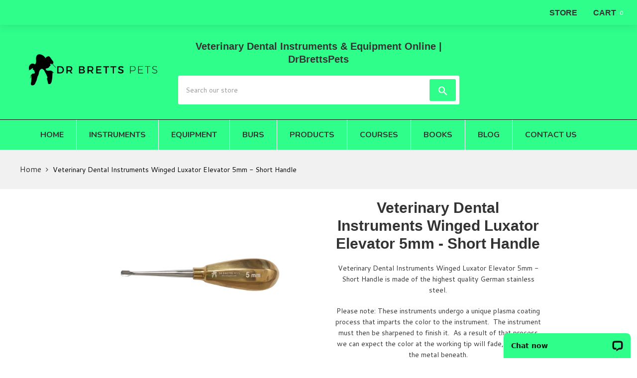

--- FILE ---
content_type: text/html; charset=utf-8
request_url: https://drbrettspets.com/products/veterinary-dental-winged-luxator-elevator-5mm-short-handle
body_size: 59483
content:
<!doctype html>
<!--[if IE 8]><html class="no-js lt-ie9" lang="en"> <![endif]-->
<!--[if IE 9 ]><html class="ie9 no-js"> <![endif]-->
<!--[if (gt IE 9)|!(IE)]><!-->
<html class="no-js">
<!--<![endif]-->
  <head>
    <meta charset="utf-8">
    

    <script
      id="TOS_SCRIPT_ID"
      href="//drbrettspets.com/cdn/shop/t/11/assets/87950f064b50055d0cd0134f13fff56afb20711753f86f5208290572366946f0.json?v=165324020462236316641665679861"
    ></script>

    <!-- Google Tag Manager (Delayed for Performance) -->
    <script>
      // Delay GTM until user interaction
      if (window.delayGTM) {
        window.delayGTM(`
          (function (w, d, s, l, i) {
            w[l] = w[l] || [];
            w[l].push({
              'gtm.start': new Date().getTime(),
              event: 'gtm.js'
            });
            var f = d.getElementsByTagName(s)[0],
              j = d.createElement(s),
              dl = l != 'dataLayer' ? '&l=' + l : '';
            j.async = true;
            j.src = 'https://www.googletagmanager.com/gtm.js?id=' + i + dl;
            f.parentNode.insertBefore(j, f);
          })(window, document, 'script', 'dataLayer', 'GTM-WD6392N');
        `);
      }
    </script>
    <!-- End Google Tag Manager (Delayed) -->

    
      <link rel="shortcut icon" href="//drbrettspets.com/cdn/shop/t/11/assets/favicon.png?v=65872251900812839621621367643" type="image/png">
    

    <title>
      Veterinary Dental Instruments Winged Luxator Elevator 5mm Short Handle
      
      
      
        &ndash; Dr Bretts Pets
      
    </title>

    
      <meta name="description" content="Veterinary Dental Instruments Winged Luxator Elevator 5mm Short Handle is crafted from premium German stainless steel for durability and precision.">
    

    

    <meta property="og:type" content="product">
    <meta property="og:title" content="Veterinary Dental Instruments Winged Luxator Elevator 5mm - Short Handle">
    
        <meta property="og:image" content="http://drbrettspets.com/cdn/shop/files/Veterinary_Dental_Instruments_Winged_Luxator_Elevator_5mm_Short_Handle_3_grande.jpg?v=1724789885">
        <meta property="og:image:secure_url" content="https://drbrettspets.com/cdn/shop/files/Veterinary_Dental_Instruments_Winged_Luxator_Elevator_5mm_Short_Handle_3_grande.jpg?v=1724789885">
    
        <meta property="og:price:amount" content="79.97">
        <meta property="og:price:currency" content="USD">
    

    <meta property="og:description" content="Veterinary Dental Instruments Winged Luxator Elevator 5mm Short Handle is crafted from premium German stainless steel for durability and precision.">

    <meta property="og:url" content="https://drbrettspets.com/products/veterinary-dental-winged-luxator-elevator-5mm-short-handle">
    <meta property="og:site_name" content="Dr Bretts Pets">



<meta name="twitter:card" content="summary">

    <meta name="twitter:title" content="Veterinary Dental Instruments Winged Luxator Elevator 5mm - Short Handle">
    <meta name="twitter:description" content="Veterinary Dental Instruments Winged Luxator Elevator 5mm Short Handle is crafted from premium German stainless steel for durability and precision.">
    <meta name="twitter:image" content="https://drbrettspets.com/cdn/shop/files/Veterinary_Dental_Instruments_Winged_Luxator_Elevator_5mm_Short_Handle_3_medium.jpg?v=1724789885">
    <meta name="twitter:image:width" content="240">
    <meta name="twitter:image:height" content="240">


    <link rel="canonical" href="https://drbrettspets.com/products/veterinary-dental-winged-luxator-elevator-5mm-short-handle">
    <meta name="viewport" content="width=device-width,initial-scale=1">
    <meta name="theme-color" content="#747474">

    <link rel="stylesheet" href="https://cdnjs.cloudflare.com/ajax/libs/material-design-iconic-font/2.2.0/css/material-design-iconic-font.min.css">

<link href='https://fonts.googleapis.com/css?family=Nunito:700' rel='stylesheet' type='text/css'>
<link href='https://fonts.googleapis.com/css?family=Cantarell' rel='stylesheet' type='text/css'>
<meta name="facebook-domain-verification" content="n2dzhoj51uyb8th8tldomq9vplj4xh" />




<link href="//drbrettspets.com/cdn/shop/t/11/assets/font.scss.css?v=134433795779264417701710941539" rel="stylesheet" type="text/css" media="all" />
<link href="//drbrettspets.com/cdn/shop/t/11/assets/master.scss.css?v=115645043421136479901710941539" rel="stylesheet" type="text/css" media="all" />
<link href="//drbrettspets.com/cdn/shop/t/11/assets/plugin.css?v=50992901791898926851527342290" rel="stylesheet" type="text/css" media="all" />
<link href="//drbrettspets.com/cdn/shop/t/11/assets/vela-module.scss.css?v=5209838788380782991710941539" rel="stylesheet" type="text/css" media="all" />
<link href="//drbrettspets.com/cdn/shop/t/11/assets/vela-site.scss.css?v=31310049022339553371710941539" rel="stylesheet" type="text/css" media="all" />
<!-- Facebook Pixel Code -->
<script>
!function(f,b,e,v,n,t,s){if(f.fbq)return;n=f.fbq=function(){n.callMethod?
n.callMethod.apply(n,arguments):n.queue.push(arguments)};if(!f._fbq)f._fbq=n;
n.push=n;n.loaded=!0;n.version='2.0';n.queue=[];t=b.createElement(e);t.async=!0;
t.src=v;s=b.getElementsByTagName(e)[0];s.parentNode.insertBefore(t,s)}(window,
document,'script','https://connect.facebook.net/en_US/fbevents.js');

fbq('init', '1038505496183730');
fbq('track', "PageView");</script>
<noscript><img height="1" width="1" style="display:none"
src="https://www.facebook.com/tr?id=1038505496183730&ev=PageView&noscript=1"
/></noscript>
<!-- End Facebook Pixel Code -->
    <script>!function(){window.ZipifyPages=window.ZipifyPages||{},window.ZipifyPages.analytics={},window.ZipifyPages.currency="USD",window.ZipifyPages.shopDomain="incredibly-pets.myshopify.com",window.ZipifyPages.moneyFormat="${{amount}}",window.ZipifyPages.shopifyOptionsSelector=false,window.ZipifyPages.unitPriceEnabled=false,window.ZipifyPages.alternativeAnalyticsLoading=true,window.ZipifyPages.integrations="".split(","),window.ZipifyPages.crmUrl="https://crms.zipify.com",window.ZipifyPages.isPagesEntity=false,window.ZipifyPages.translations={soldOut:"Sold Out",unavailable:"Unavailable"},window.ZipifyPages.routes={root:"\/",cart:{index:"\/cart",add:"\/cart\/add",change:"\/cart\/change",clear:"\/cart\/clear",update:"\/cart\/update"}};window.ZipifyPages.eventsSubscriptions=[],window.ZipifyPages.on=function(i,a){window.ZipifyPages.eventsSubscriptions.push([i,a])}}();</script><script>(() => {
(()=>{class g{constructor(t={}){this.defaultConfig={sectionIds:[],rootMargin:"0px",onSectionViewed:()=>{},onSectionInteracted:()=>{},minViewTime:500,minVisiblePercentage:30,interactiveSelector:'a, button, input, select, textarea, [role="button"], [tabindex]:not([tabindex="-1"])'},this.config={...this.defaultConfig,...t},this.viewedSections=new Set,this.observer=null,this.viewTimers=new Map,this.init()}init(){document.readyState==="loading"?document.addEventListener("DOMContentLoaded",this.setup.bind(this)):this.setup()}setup(){this.setupObserver(),this.setupGlobalClickTracking()}setupObserver(){const t={root:null,rootMargin:this.config.rootMargin,threshold:[0,.1,.2,.3,.4,.5,.6,.7,.8,.9,1]};this.observer=new IntersectionObserver(e=>{e.forEach(i=>{this.calculateVisibility(i)?this.handleSectionVisible(i.target):this.handleSectionHidden(i.target)})},t),this.config.sectionIds.forEach(e=>{const i=document.getElementById(e);i&&this.observer.observe(i)})}calculateVisibility(t){const e=window.innerHeight,i=window.innerWidth,n=e*i,o=t.boundingClientRect,s=Math.max(0,o.top),c=Math.min(e,o.bottom),d=Math.max(0,o.left),a=Math.min(i,o.right),r=Math.max(0,c-s),l=Math.max(0,a-d)*r,m=n>0?l/n*100:0,h=o.width*o.height,p=h>0?l/h*100:0,S=m>=this.config.minVisiblePercentage,b=p>=80;return S||b}isSectionViewed(t){return this.viewedSections.has(Number(t))}setupGlobalClickTracking(){document.addEventListener("click",t=>{const e=this.findParentTrackedSection(t.target);if(e){const i=this.findInteractiveElement(t.target,e.el);i&&(this.isSectionViewed(e.id)||this.trackSectionView(e.id),this.trackSectionInteract(e.id,i,t))}})}findParentTrackedSection(t){let e=t;for(;e&&e!==document.body;){const i=e.id||e.dataset.zpSectionId,n=i?parseInt(i,10):null;if(n&&!isNaN(n)&&this.config.sectionIds.includes(n))return{el:e,id:n};e=e.parentElement}return null}findInteractiveElement(t,e){let i=t;for(;i&&i!==e;){if(i.matches(this.config.interactiveSelector))return i;i=i.parentElement}return null}trackSectionView(t){this.viewedSections.add(Number(t)),this.config.onSectionViewed(t)}trackSectionInteract(t,e,i){this.config.onSectionInteracted(t,e,i)}handleSectionVisible(t){const e=t.id,i=setTimeout(()=>{this.isSectionViewed(e)||this.trackSectionView(e)},this.config.minViewTime);this.viewTimers.set(e,i)}handleSectionHidden(t){const e=t.id;this.viewTimers.has(e)&&(clearTimeout(this.viewTimers.get(e)),this.viewTimers.delete(e))}addSection(t){if(!this.config.sectionIds.includes(t)){this.config.sectionIds.push(t);const e=document.getElementById(t);e&&this.observer&&this.observer.observe(e)}}}class f{constructor(){this.sectionTracker=new g({onSectionViewed:this.onSectionViewed.bind(this),onSectionInteracted:this.onSectionInteracted.bind(this)}),this.runningSplitTests=[]}getCookie(t){const e=document.cookie.match(new RegExp(`(?:^|; )${t}=([^;]*)`));return e?decodeURIComponent(e[1]):null}setCookie(t,e){let i=`${t}=${encodeURIComponent(e)}; path=/; SameSite=Lax`;location.protocol==="https:"&&(i+="; Secure");const n=new Date;n.setTime(n.getTime()+365*24*60*60*1e3),i+=`; expires=${n.toUTCString()}`,document.cookie=i}pickByWeight(t){const e=Object.entries(t).map(([o,s])=>[Number(o),s]),i=e.reduce((o,[,s])=>o+s,0);let n=Math.random()*i;for(const[o,s]of e){if(n<s)return o;n-=s}return e[e.length-1][0]}render(t){const e=t.blocks,i=t.test,n=i.id,o=`zpSectionSplitTest${n}`;let s=Number(this.getCookie(o));e.some(r=>r.id===s)||(s=this.pickByWeight(i.distribution),this.setCookie(o,s));const c=e.find(r=>r.id===s),d=`sectionSplitTest${c.id}`,a=document.querySelector(`template[data-id="${d}"]`);if(!a){console.error(`Template for split test ${c.id} not found`);return}document.currentScript.parentNode.insertBefore(a.content.cloneNode(!0),document.currentScript),this.runningSplitTests.push({id:n,block:c,templateId:d}),this.initTrackingForSection(c.id)}findSplitTestForSection(t){return this.runningSplitTests.find(e=>e.block.id===Number(t))}initTrackingForSection(t){this.sectionTracker.addSection(t)}onSectionViewed(t){this.trackEvent({sectionId:t,event:"zp_section_viewed"})}onSectionInteracted(t){this.trackEvent({sectionId:t,event:"zp_section_clicked"})}trackEvent({event:t,sectionId:e,payload:i={}}){const n=this.findSplitTestForSection(e);n&&window.Shopify.analytics.publish(t,{...i,sectionId:e,splitTestHash:n.id})}}window.ZipifyPages??={};window.ZipifyPages.SectionSplitTest=new f;})();

})()</script>
    <script>window.performance && window.performance.mark && window.performance.mark('shopify.content_for_header.start');</script><meta name="google-site-verification" content="afVHC1Y1uKbVQWwUdhbmL8yLh2CnSbNQS8d55UDWmlY">
<meta name="facebook-domain-verification" content="l7hxvr6uer9oada543savz4dcjfmgq">
<meta id="shopify-digital-wallet" name="shopify-digital-wallet" content="/26742148/digital_wallets/dialog">
<meta name="shopify-checkout-api-token" content="64c73c9ef7e69750c7a9492f14010374">
<meta id="in-context-paypal-metadata" data-shop-id="26742148" data-venmo-supported="false" data-environment="production" data-locale="en_US" data-paypal-v4="true" data-currency="USD">
<link rel="alternate" type="application/json+oembed" href="https://drbrettspets.com/products/veterinary-dental-winged-luxator-elevator-5mm-short-handle.oembed">
<script async="async" src="/checkouts/internal/preloads.js?locale=en-US"></script>
<link rel="preconnect" href="https://shop.app" crossorigin="anonymous">
<script async="async" src="https://shop.app/checkouts/internal/preloads.js?locale=en-US&shop_id=26742148" crossorigin="anonymous"></script>
<script id="apple-pay-shop-capabilities" type="application/json">{"shopId":26742148,"countryCode":"US","currencyCode":"USD","merchantCapabilities":["supports3DS"],"merchantId":"gid:\/\/shopify\/Shop\/26742148","merchantName":"Dr Bretts Pets","requiredBillingContactFields":["postalAddress","email","phone"],"requiredShippingContactFields":["postalAddress","email","phone"],"shippingType":"shipping","supportedNetworks":["visa","masterCard","amex","discover","elo","jcb"],"total":{"type":"pending","label":"Dr Bretts Pets","amount":"1.00"},"shopifyPaymentsEnabled":true,"supportsSubscriptions":true}</script>
<script id="shopify-features" type="application/json">{"accessToken":"64c73c9ef7e69750c7a9492f14010374","betas":["rich-media-storefront-analytics"],"domain":"drbrettspets.com","predictiveSearch":true,"shopId":26742148,"locale":"en"}</script>
<script>var Shopify = Shopify || {};
Shopify.shop = "incredibly-pets.myshopify.com";
Shopify.locale = "en";
Shopify.currency = {"active":"USD","rate":"1.0"};
Shopify.country = "US";
Shopify.theme = {"name":"Courses and Products","id":32684245034,"schema_name":null,"schema_version":null,"theme_store_id":null,"role":"main"};
Shopify.theme.handle = "null";
Shopify.theme.style = {"id":null,"handle":null};
Shopify.cdnHost = "drbrettspets.com/cdn";
Shopify.routes = Shopify.routes || {};
Shopify.routes.root = "/";</script>
<script type="module">!function(o){(o.Shopify=o.Shopify||{}).modules=!0}(window);</script>
<script>!function(o){function n(){var o=[];function n(){o.push(Array.prototype.slice.apply(arguments))}return n.q=o,n}var t=o.Shopify=o.Shopify||{};t.loadFeatures=n(),t.autoloadFeatures=n()}(window);</script>
<script>
  window.ShopifyPay = window.ShopifyPay || {};
  window.ShopifyPay.apiHost = "shop.app\/pay";
  window.ShopifyPay.redirectState = null;
</script>
<script id="shop-js-analytics" type="application/json">{"pageType":"product"}</script>
<script defer="defer" async type="module" src="//drbrettspets.com/cdn/shopifycloud/shop-js/modules/v2/client.init-shop-cart-sync_BN7fPSNr.en.esm.js"></script>
<script defer="defer" async type="module" src="//drbrettspets.com/cdn/shopifycloud/shop-js/modules/v2/chunk.common_Cbph3Kss.esm.js"></script>
<script defer="defer" async type="module" src="//drbrettspets.com/cdn/shopifycloud/shop-js/modules/v2/chunk.modal_DKumMAJ1.esm.js"></script>
<script type="module">
  await import("//drbrettspets.com/cdn/shopifycloud/shop-js/modules/v2/client.init-shop-cart-sync_BN7fPSNr.en.esm.js");
await import("//drbrettspets.com/cdn/shopifycloud/shop-js/modules/v2/chunk.common_Cbph3Kss.esm.js");
await import("//drbrettspets.com/cdn/shopifycloud/shop-js/modules/v2/chunk.modal_DKumMAJ1.esm.js");

  window.Shopify.SignInWithShop?.initShopCartSync?.({"fedCMEnabled":true,"windoidEnabled":true});

</script>
<script>
  window.Shopify = window.Shopify || {};
  if (!window.Shopify.featureAssets) window.Shopify.featureAssets = {};
  window.Shopify.featureAssets['shop-js'] = {"shop-cart-sync":["modules/v2/client.shop-cart-sync_CJVUk8Jm.en.esm.js","modules/v2/chunk.common_Cbph3Kss.esm.js","modules/v2/chunk.modal_DKumMAJ1.esm.js"],"init-fed-cm":["modules/v2/client.init-fed-cm_7Fvt41F4.en.esm.js","modules/v2/chunk.common_Cbph3Kss.esm.js","modules/v2/chunk.modal_DKumMAJ1.esm.js"],"init-shop-email-lookup-coordinator":["modules/v2/client.init-shop-email-lookup-coordinator_Cc088_bR.en.esm.js","modules/v2/chunk.common_Cbph3Kss.esm.js","modules/v2/chunk.modal_DKumMAJ1.esm.js"],"init-windoid":["modules/v2/client.init-windoid_hPopwJRj.en.esm.js","modules/v2/chunk.common_Cbph3Kss.esm.js","modules/v2/chunk.modal_DKumMAJ1.esm.js"],"shop-button":["modules/v2/client.shop-button_B0jaPSNF.en.esm.js","modules/v2/chunk.common_Cbph3Kss.esm.js","modules/v2/chunk.modal_DKumMAJ1.esm.js"],"shop-cash-offers":["modules/v2/client.shop-cash-offers_DPIskqss.en.esm.js","modules/v2/chunk.common_Cbph3Kss.esm.js","modules/v2/chunk.modal_DKumMAJ1.esm.js"],"shop-toast-manager":["modules/v2/client.shop-toast-manager_CK7RT69O.en.esm.js","modules/v2/chunk.common_Cbph3Kss.esm.js","modules/v2/chunk.modal_DKumMAJ1.esm.js"],"init-shop-cart-sync":["modules/v2/client.init-shop-cart-sync_BN7fPSNr.en.esm.js","modules/v2/chunk.common_Cbph3Kss.esm.js","modules/v2/chunk.modal_DKumMAJ1.esm.js"],"init-customer-accounts-sign-up":["modules/v2/client.init-customer-accounts-sign-up_CfPf4CXf.en.esm.js","modules/v2/client.shop-login-button_DeIztwXF.en.esm.js","modules/v2/chunk.common_Cbph3Kss.esm.js","modules/v2/chunk.modal_DKumMAJ1.esm.js"],"pay-button":["modules/v2/client.pay-button_CgIwFSYN.en.esm.js","modules/v2/chunk.common_Cbph3Kss.esm.js","modules/v2/chunk.modal_DKumMAJ1.esm.js"],"init-customer-accounts":["modules/v2/client.init-customer-accounts_DQ3x16JI.en.esm.js","modules/v2/client.shop-login-button_DeIztwXF.en.esm.js","modules/v2/chunk.common_Cbph3Kss.esm.js","modules/v2/chunk.modal_DKumMAJ1.esm.js"],"avatar":["modules/v2/client.avatar_BTnouDA3.en.esm.js"],"init-shop-for-new-customer-accounts":["modules/v2/client.init-shop-for-new-customer-accounts_CsZy_esa.en.esm.js","modules/v2/client.shop-login-button_DeIztwXF.en.esm.js","modules/v2/chunk.common_Cbph3Kss.esm.js","modules/v2/chunk.modal_DKumMAJ1.esm.js"],"shop-follow-button":["modules/v2/client.shop-follow-button_BRMJjgGd.en.esm.js","modules/v2/chunk.common_Cbph3Kss.esm.js","modules/v2/chunk.modal_DKumMAJ1.esm.js"],"checkout-modal":["modules/v2/client.checkout-modal_B9Drz_yf.en.esm.js","modules/v2/chunk.common_Cbph3Kss.esm.js","modules/v2/chunk.modal_DKumMAJ1.esm.js"],"shop-login-button":["modules/v2/client.shop-login-button_DeIztwXF.en.esm.js","modules/v2/chunk.common_Cbph3Kss.esm.js","modules/v2/chunk.modal_DKumMAJ1.esm.js"],"lead-capture":["modules/v2/client.lead-capture_DXYzFM3R.en.esm.js","modules/v2/chunk.common_Cbph3Kss.esm.js","modules/v2/chunk.modal_DKumMAJ1.esm.js"],"shop-login":["modules/v2/client.shop-login_CA5pJqmO.en.esm.js","modules/v2/chunk.common_Cbph3Kss.esm.js","modules/v2/chunk.modal_DKumMAJ1.esm.js"],"payment-terms":["modules/v2/client.payment-terms_BxzfvcZJ.en.esm.js","modules/v2/chunk.common_Cbph3Kss.esm.js","modules/v2/chunk.modal_DKumMAJ1.esm.js"]};
</script>
<script>(function() {
  var isLoaded = false;
  function asyncLoad() {
    if (isLoaded) return;
    isLoaded = true;
    var urls = ["https:\/\/www.paypal.com\/tagmanager\/pptm.js?id=543b1b51-5acf-11e8-8d39-111d2a57e812\u0026shop=incredibly-pets.myshopify.com","https:\/\/contactform.hulkapps.com\/skeletopapp.js?shop=incredibly-pets.myshopify.com","\/\/www.powr.io\/powr.js?powr-token=incredibly-pets.myshopify.com\u0026external-type=shopify\u0026shop=incredibly-pets.myshopify.com","https:\/\/loox.io\/widget\/NyZZ2e-F5t\/loox.1606422928401.js?shop=incredibly-pets.myshopify.com","\/\/cool-image-magnifier.product-image-zoom.com\/js\/core\/main.min.js?timestamp=1652342156\u0026shop=incredibly-pets.myshopify.com","https:\/\/cdn.shopify.com\/s\/files\/1\/0184\/4255\/1360\/files\/haloroar-legal.min.js?v=1649374317\u0026shop=incredibly-pets.myshopify.com"];
    for (var i = 0; i < urls.length; i++) {
      var s = document.createElement('script');
      s.type = 'text/javascript';
      s.async = true;
      s.src = urls[i];
      var x = document.getElementsByTagName('script')[0];
      x.parentNode.insertBefore(s, x);
    }
  };
  if(window.attachEvent) {
    window.attachEvent('onload', asyncLoad);
  } else {
    window.addEventListener('load', asyncLoad, false);
  }
})();</script>
<script id="__st">var __st={"a":26742148,"offset":-18000,"reqid":"093ebdbd-8bc0-49e1-8628-b2a18b820096-1769913437","pageurl":"drbrettspets.com\/products\/veterinary-dental-winged-luxator-elevator-5mm-short-handle","u":"4d8c7959c838","p":"product","rtyp":"product","rid":1646193999914};</script>
<script>window.ShopifyPaypalV4VisibilityTracking = true;</script>
<script id="captcha-bootstrap">!function(){'use strict';const t='contact',e='account',n='new_comment',o=[[t,t],['blogs',n],['comments',n],[t,'customer']],c=[[e,'customer_login'],[e,'guest_login'],[e,'recover_customer_password'],[e,'create_customer']],r=t=>t.map((([t,e])=>`form[action*='/${t}']:not([data-nocaptcha='true']) input[name='form_type'][value='${e}']`)).join(','),a=t=>()=>t?[...document.querySelectorAll(t)].map((t=>t.form)):[];function s(){const t=[...o],e=r(t);return a(e)}const i='password',u='form_key',d=['recaptcha-v3-token','g-recaptcha-response','h-captcha-response',i],f=()=>{try{return window.sessionStorage}catch{return}},m='__shopify_v',_=t=>t.elements[u];function p(t,e,n=!1){try{const o=window.sessionStorage,c=JSON.parse(o.getItem(e)),{data:r}=function(t){const{data:e,action:n}=t;return t[m]||n?{data:e,action:n}:{data:t,action:n}}(c);for(const[e,n]of Object.entries(r))t.elements[e]&&(t.elements[e].value=n);n&&o.removeItem(e)}catch(o){console.error('form repopulation failed',{error:o})}}const l='form_type',E='cptcha';function T(t){t.dataset[E]=!0}const w=window,h=w.document,L='Shopify',v='ce_forms',y='captcha';let A=!1;((t,e)=>{const n=(g='f06e6c50-85a8-45c8-87d0-21a2b65856fe',I='https://cdn.shopify.com/shopifycloud/storefront-forms-hcaptcha/ce_storefront_forms_captcha_hcaptcha.v1.5.2.iife.js',D={infoText:'Protected by hCaptcha',privacyText:'Privacy',termsText:'Terms'},(t,e,n)=>{const o=w[L][v],c=o.bindForm;if(c)return c(t,g,e,D).then(n);var r;o.q.push([[t,g,e,D],n]),r=I,A||(h.body.append(Object.assign(h.createElement('script'),{id:'captcha-provider',async:!0,src:r})),A=!0)});var g,I,D;w[L]=w[L]||{},w[L][v]=w[L][v]||{},w[L][v].q=[],w[L][y]=w[L][y]||{},w[L][y].protect=function(t,e){n(t,void 0,e),T(t)},Object.freeze(w[L][y]),function(t,e,n,w,h,L){const[v,y,A,g]=function(t,e,n){const i=e?o:[],u=t?c:[],d=[...i,...u],f=r(d),m=r(i),_=r(d.filter((([t,e])=>n.includes(e))));return[a(f),a(m),a(_),s()]}(w,h,L),I=t=>{const e=t.target;return e instanceof HTMLFormElement?e:e&&e.form},D=t=>v().includes(t);t.addEventListener('submit',(t=>{const e=I(t);if(!e)return;const n=D(e)&&!e.dataset.hcaptchaBound&&!e.dataset.recaptchaBound,o=_(e),c=g().includes(e)&&(!o||!o.value);(n||c)&&t.preventDefault(),c&&!n&&(function(t){try{if(!f())return;!function(t){const e=f();if(!e)return;const n=_(t);if(!n)return;const o=n.value;o&&e.removeItem(o)}(t);const e=Array.from(Array(32),(()=>Math.random().toString(36)[2])).join('');!function(t,e){_(t)||t.append(Object.assign(document.createElement('input'),{type:'hidden',name:u})),t.elements[u].value=e}(t,e),function(t,e){const n=f();if(!n)return;const o=[...t.querySelectorAll(`input[type='${i}']`)].map((({name:t})=>t)),c=[...d,...o],r={};for(const[a,s]of new FormData(t).entries())c.includes(a)||(r[a]=s);n.setItem(e,JSON.stringify({[m]:1,action:t.action,data:r}))}(t,e)}catch(e){console.error('failed to persist form',e)}}(e),e.submit())}));const S=(t,e)=>{t&&!t.dataset[E]&&(n(t,e.some((e=>e===t))),T(t))};for(const o of['focusin','change'])t.addEventListener(o,(t=>{const e=I(t);D(e)&&S(e,y())}));const B=e.get('form_key'),M=e.get(l),P=B&&M;t.addEventListener('DOMContentLoaded',(()=>{const t=y();if(P)for(const e of t)e.elements[l].value===M&&p(e,B);[...new Set([...A(),...v().filter((t=>'true'===t.dataset.shopifyCaptcha))])].forEach((e=>S(e,t)))}))}(h,new URLSearchParams(w.location.search),n,t,e,['guest_login'])})(!0,!0)}();</script>
<script integrity="sha256-4kQ18oKyAcykRKYeNunJcIwy7WH5gtpwJnB7kiuLZ1E=" data-source-attribution="shopify.loadfeatures" defer="defer" src="//drbrettspets.com/cdn/shopifycloud/storefront/assets/storefront/load_feature-a0a9edcb.js" crossorigin="anonymous"></script>
<script crossorigin="anonymous" defer="defer" src="//drbrettspets.com/cdn/shopifycloud/storefront/assets/shopify_pay/storefront-65b4c6d7.js?v=20250812"></script>
<script data-source-attribution="shopify.dynamic_checkout.dynamic.init">var Shopify=Shopify||{};Shopify.PaymentButton=Shopify.PaymentButton||{isStorefrontPortableWallets:!0,init:function(){window.Shopify.PaymentButton.init=function(){};var t=document.createElement("script");t.src="https://drbrettspets.com/cdn/shopifycloud/portable-wallets/latest/portable-wallets.en.js",t.type="module",document.head.appendChild(t)}};
</script>
<script data-source-attribution="shopify.dynamic_checkout.buyer_consent">
  function portableWalletsHideBuyerConsent(e){var t=document.getElementById("shopify-buyer-consent"),n=document.getElementById("shopify-subscription-policy-button");t&&n&&(t.classList.add("hidden"),t.setAttribute("aria-hidden","true"),n.removeEventListener("click",e))}function portableWalletsShowBuyerConsent(e){var t=document.getElementById("shopify-buyer-consent"),n=document.getElementById("shopify-subscription-policy-button");t&&n&&(t.classList.remove("hidden"),t.removeAttribute("aria-hidden"),n.addEventListener("click",e))}window.Shopify?.PaymentButton&&(window.Shopify.PaymentButton.hideBuyerConsent=portableWalletsHideBuyerConsent,window.Shopify.PaymentButton.showBuyerConsent=portableWalletsShowBuyerConsent);
</script>
<script data-source-attribution="shopify.dynamic_checkout.cart.bootstrap">document.addEventListener("DOMContentLoaded",(function(){function t(){return document.querySelector("shopify-accelerated-checkout-cart, shopify-accelerated-checkout")}if(t())Shopify.PaymentButton.init();else{new MutationObserver((function(e,n){t()&&(Shopify.PaymentButton.init(),n.disconnect())})).observe(document.body,{childList:!0,subtree:!0})}}));
</script>
<script id='scb4127' type='text/javascript' async='' src='https://drbrettspets.com/cdn/shopifycloud/privacy-banner/storefront-banner.js'></script><link id="shopify-accelerated-checkout-styles" rel="stylesheet" media="screen" href="https://drbrettspets.com/cdn/shopifycloud/portable-wallets/latest/accelerated-checkout-backwards-compat.css" crossorigin="anonymous">
<style id="shopify-accelerated-checkout-cart">
        #shopify-buyer-consent {
  margin-top: 1em;
  display: inline-block;
  width: 100%;
}

#shopify-buyer-consent.hidden {
  display: none;
}

#shopify-subscription-policy-button {
  background: none;
  border: none;
  padding: 0;
  text-decoration: underline;
  font-size: inherit;
  cursor: pointer;
}

#shopify-subscription-policy-button::before {
  box-shadow: none;
}

      </style>

<script>window.performance && window.performance.mark && window.performance.mark('shopify.content_for_header.end');</script>
    <!-- /snippets/oldIE-js.liquid -->


<!--[if lt IE 9]>
<script src="//cdnjs.cloudflare.com/ajax/libs/html5shiv/3.7.2/html5shiv.min.js" type="text/javascript"></script>
<script src="//drbrettspets.com/cdn/shop/t/11/assets/respond.min.js?v=52248677837542619231527342291" type="text/javascript"></script>
<link href="//drbrettspets.com/cdn/shop/t/11/assets/respond-proxy.html" id="respond-proxy" rel="respond-proxy" />
<link href="//drbrettspets.com/search?q=9373d0f800e2422518394ab84474f4fa" id="respond-redirect" rel="respond-redirect" />
<script src="//drbrettspets.com/search?q=9373d0f800e2422518394ab84474f4fa" type="text/javascript"></script>
<![endif]-->


    <script src="//drbrettspets.com/cdn/shop/t/11/assets/jquery.1.11.0.min.js?v=136768333007526710971527342283" type="text/javascript"></script>

<script>
    window.money = "${{amount}}";
	window.money_format = "${{amount}} USD";
	window.shop_currency = "USD";
	window.loading_url = "//drbrettspets.com/cdn/shop/t/11/assets/loading.gif?v=5428772139750719841527342287";
	window.file_url = "//drbrettspets.com/cdn/shop/files/?v=1809";
  	window.asset_url = "//drbrettspets.com/cdn/shop/t/11/assets/?v=1809";
  	window.ajaxcart_type = "drawer";
  	window.swatch_enable = false;
  	window.wishlist_enable = true;
  	window.wishlist_url = "";
  	window.sidebar_multichoise = true;
    window.float_header = false;
</script>

    <!-- UIkit CSS -->
    <link rel="stylesheet" href="https://cdnjs.cloudflare.com/ajax/libs/uikit/3.0.0-rc.5/css/uikit.min.css">

    <!-- UIkit JS -->
    <script src="https://cdnjs.cloudflare.com/ajax/libs/uikit/3.0.0-rc.5/js/uikit.min.js"></script>
    <script src="https://cdnjs.cloudflare.com/ajax/libs/uikit/3.0.0-rc.5/js/uikit-icons.min.js"></script>

    <!-- UIkit CSS (Deferred) -->
    <link
      rel="preload"
      as="style"
      href="https://cdnjs.cloudflare.com/ajax/libs/uikit/3.0.0-rc.5/css/uikit.min.css"
      onload="this.onload=null;this.rel='stylesheet'"
    >
    <noscript><link rel="stylesheet" href="https://cdnjs.cloudflare.com/ajax/libs/uikit/3.0.0-rc.5/css/uikit.min.css"></noscript>

    <!-- UIkit JS (Moved to footer, deferred) -->
    <script defer src="https://cdnjs.cloudflare.com/ajax/libs/uikit/3.0.0-rc.5/js/uikit.min.js"></script>
    <script defer src="https://cdnjs.cloudflare.com/ajax/libs/uikit/3.0.0-rc.5/js/uikit-icons.min.js"></script>

    


<link href="//drbrettspets.com/cdn/shop/t/11/assets/limoniapps-discountninja.css?v=21949942097987594841640872713" rel="stylesheet" type="text/css" media="all" />


<script type="text/javascript">
try { var a = window.location.href.replace(window.location.hash, ""); var b = [], hash; var c = a.slice(a.indexOf('?') + 1).split('&'); for (var i = 0; i < c.length; i++) {hash = c[i].split('='); b.push(hash[0]); b[hash[0]] = hash[1];} var d = b["token"]; var e = b["discountcode"]; var f = 'limoniapps-discountninja-'; if (d) sessionStorage.setItem(f + 'savedtoken', d); if (e) sessionStorage.setItem(f + 'saveddiscountcode', e); } catch (e) { var a = 0; }
try { if(null==EventTarget.prototype.original_limoniAppsDiscountNinja_addEventListener){EventTarget.prototype.original_limoniAppsDiscountNinja_addEventListener=EventTarget.prototype.addEventListener,EventTarget.prototype.addEventListener=function(n,i,t){this.limoniAppsDiscountNinjaAllHandlers=this.limoniAppsDiscountNinjaAllHandlers||[],this.limoniAppsDiscountNinjaAllHandlers.push({typ:n,fn:i,opt:t}),this.original_limoniAppsDiscountNinja_addEventListener(n,i,t)}} } catch (e) { var a = 0; }
</script>
<link rel="stylesheet" href="https://cdn.shopify.com/s/files/1/0184/4255/1360/files/legal.v5.scss.css?v=1654848652" media="print" onload="this.media='all'">
  <script>
    (function() {
      const metafields = {
        "shop": "incredibly-pets.myshopify.com",
        "settings": {"enabled":"1","param":{"message":"\u003cstrong\u003eAll international orders are subject to higher shipping costs based on delivery location. DrBrettsPets will send you an invoice of shipping costs via email. \u003c\/strong\u003e","error_message":"Please agree to the terms and conditions before making a purchase!","error_display":"after","greeting":{"enabled":"0","message":"Please agree to the T\u0026C before purchasing!","delay":"1"},"link_order":["link"],"links":{"link":{"label":"terms and conditions","target":"_blank","url":"#","policy":"terms-of-service"}},"force_enabled":"1","optional":"0","optional_message_enabled":"0","optional_message_value":"Thank you! The page will be moved to the checkout page.","optional_checkbox_hidden":"0","time_enabled":"0","time_label":"Agreed to the Terms and Conditions on","checkbox":"2"},"popup":{"title":"Terms and Conditions","width":"600","button":"Process to Checkout","icon_color":"#197bbd"},"style":{"checkbox":{"size":"20","color":"#01e677"},"message":{"font":"inherit","size":"16","customized":{"enabled":"1","color":"#212b36","accent":"#0075ff","error":"#de3618"},"align":"inherit","padding":{"top":"0","right":"0","bottom":"20","left":"0"}}},"only1":"true","installer":[]},
        "moneyFormat": "${{amount}}"
      };
      !function(){"use strict";void 0===Element.prototype.getEventListeners&&(Element.prototype.__addEventListener=Element.prototype.addEventListener,Element.prototype.__removeEventListener=Element.prototype.removeEventListener,Element.prototype.addEventListener=function(e,t,n=!1){this.__addEventListener(e,t,n),this.eventListenerList||(this.eventListenerList={}),this.eventListenerList[e]||(this.eventListenerList[e]=[]),this.eventListenerList[e].push({type:e,listener:t,useCapture:n})},Element.prototype.removeEventListener=function(e,t,n=!1){this.__removeEventListener(e,t,n),this.eventListenerList||(this.eventListenerList={}),this.eventListenerList[e]||(this.eventListenerList[e]=[]);for(let o=0;o<this.eventListenerList[e].length;o++)if(this.eventListenerList[e][o].listener===t&&this.eventListenerList[e][o].useCapture===n){this.eventListenerList[e].splice(o,1);break}0==this.eventListenerList[e].length&&delete this.eventListenerList[e]},Element.prototype.getEventListeners=function(e){return this.eventListenerList||(this.eventListenerList={}),void 0===e?this.eventListenerList:this.eventListenerList[e]})}(),window.roarJs=window.roarJs||{},roarJs.Legal=function(){const e={id:"legal",shop:null,settings:{},jQuery:null,fonts:[],editor:{enabled:!1,selector:"#theme-editor__checkbox"},installer:{enabled:!1},pointer:{},selectors:{checkout:'[name="checkout"], [name="goto_pp"], [name="goto_gc"], [href*="/checkout"], .rale-button--checkout',dynamic:'[data-shopify="payment-button"], [data-shopify="dynamic-checkout-cart"]',form:'form[action="/checkout"]',update:'[name="update"]',widget:".rale-widget",checkbox:'.rale-widget .rale-checkbox input[type="checkbox"]',nopopup:".rale-nopopup",policy:".rale-policy",error:".rale-widget .rale-error",greeting:".rale-widget .rale-greeting",modal:"rale-modal",modal_close:"rale-modal-close"},classes:{hidden:"rale-dynamic--hidden",invisible:"rale-checkout--invisible"},cssUrl:"https://cdn.shopify.com/s/files/1/0184/4255/1360/files/legal.v5.scss.css?v=1654848652",installerUrl:"https://cdn.shopify.com/s/files/1/0184/4255/1360/files/legal-installer.min.js?v=1656068354"};function t(e,t){for(let t=0;t<document.styleSheets.length;t++)if(document.styleSheets[t].href==e)return!1;const n=document.getElementsByTagName("head")[0],o=document.createElement("link");o.type="text/css",o.rel="stylesheet",o.readyState?o.onreadystatechange=function(){"loaded"!=o.readyState&&"complete"!=o.readyState||(o.onreadystatechange=null,t&&t())}:o.onload=function(){t&&t()},o.href=e,n.appendChild(o)}function n(){e.settings.enabled="1"}function o(){return"undefined"==typeof roarJsAdmin?(e.shop||(e.shop=metafields.shop,e.settings=metafields.settings),!0):(e.editor.enabled=!0,e.shop=roarJsAdmin.Config.shop,e.settings=roarJsAdmin.Config.settings,n(),!0)}function s(e,t){!function(e,t){const n=XMLHttpRequest.prototype.open;XMLHttpRequest.prototype.open=function(o,s){this.addEventListener("load",(function(){!e.some((function(e){return s.indexOf(e)>-1}))||""!==this.responseType&&"text"!==this.responseType||t(this.responseText)})),n.apply(this,arguments)}}(e,t),function(e,t){"undefined"!=typeof jQuery&&jQuery(document).ajaxSuccess((function(n,o,s){const i=s.url;e.some((function(e){return i.indexOf(e)>-1}))&&t(o.responseText)}))}(e,t),function(e,t){const n=window.fetch;window.fetch=function(){const e=n.apply(this,arguments);return e.then((function(e){const t=new CustomEvent("raleFetchEnd",{view:document,bubbles:!0,cancelable:!1,detail:{response:e.clone()}});document.dispatchEvent(t)})),e},document.addEventListener("raleFetchEnd",(function(n){const o=n.detail.response;if(200!==o.status)return;const s=o.url;e.some((function(e){return s.indexOf(e)>-1}))&&t(o.json())}))}(e,t)}function i(){const{selectors:t}=e;let n=!1;return document.querySelectorAll(t.checkbox).forEach((e=>{(function(e){const t=e.getBoundingClientRect(),n=window.innerWidth||document.documentElement.clientWidth,o=window.innerHeight||document.documentElement.clientHeight,s=function(e,t){return document.elementFromPoint(e,t)};return!(t.right<0||t.bottom<0||t.left>n||t.top>o)&&(e.contains(s(t.left,t.top))||e.contains(s(t.right,t.top))||e.contains(s(t.right,t.bottom))||e.contains(s(t.left,t.bottom))||e.parentNode.contains(s(t.left,t.top))||e.parentNode.contains(s(t.right,t.top))||e.parentNode.contains(s(t.right,t.bottom))||e.parentNode.contains(s(t.left,t.bottom)))})(e)&&(n=!0)})),n}function r(t){const{selectors:n}=e;let o=!1;if(s="/cart",window.location.href.indexOf(s)>-1){const e=t.closest("form");e&&e.querySelector(n.widget)&&(o=!0)}var s;return o}function l(t,n){const{classes:o,pointer:s}=e;if(n=n||window.event,void 0!==window.pageXOffset?(s.pageX=n.pageX-window.pageXOffset,s.pageY=n.pageY-window.pageYOffset):(s.pageX=n.pageX-document.documentElement.scrollLeft,s.pageY=n.pageY-document.documentElement.scrollTop),isNaN(s.pageX)||isNaN(s.pageY))s.target=t;else{const e=t.classList.contains(o.hidden);e&&t.classList.remove(o.hidden);const n=document.elementFromPoint(s.pageX,s.pageY);n&&(s.target=n),e&&t.classList.add(o.hidden)}}function a(t){const{id:n,classes:o,title:s,body:i,styles:r}=t;let l=document.getElementById(n);if(null!=l&&l.remove(),l=document.createElement("div"),l.id=n,l.classList="rale-modal",l.innerHTML=`<div class="rale-modal-inner">\n<div class="rale-modal-header"><div class="rale-modal-title">${s}</div><div class="rale-modal-close"><svg viewBox="0 0 20 20"><path d="M11.414 10l6.293-6.293a.999.999 0 1 0-1.414-1.414L10 8.586 3.707 2.293a.999.999 0 1 0-1.414 1.414L8.586 10l-6.293 6.293a.999.999 0 1 0 1.414 1.414L10 11.414l6.293 6.293a.997.997 0 0 0 1.414 0 .999.999 0 0 0 0-1.414L11.414 10z" fill-rule="evenodd"></path></svg></div></div>\n<div class="rale-modal-bodyWrapper"><div class="rale-modal-body" data-scrollable>${i}</div></div>\n</div><div class="rale-modal-overlay"></div>`,o&&o.length>0&&l.classList.add(o),r&&Object.keys(r).length>0)for(const[e,t]of Object.entries(r))l.style.setProperty(e,t);return w(l),document.body.classList.add("rale-modal--opened"),document.body.appendChild(l),function(t){t.querySelectorAll(".rale-modal-close, .rale-modal-overlay").forEach((e=>{e.addEventListener("click",(e=>{c(e.currentTarget.closest(".rale-modal").getAttribute("id"))}))})),document.querySelectorAll(".rale-modal-button").forEach((t=>{t.addEventListener("click",(t=>{const n=t.currentTarget.closest(".rale-modal");n.classList.add("rale-modal--checked"),setTimeout((function(){const{pointer:{target:t}}=e;if(t)if("FORM"==t.tagName)t.submit();else try{t.click()}catch(e){const n=t.closest('[role="button"]');n&&n.click()}}),500),setTimeout((function(){c(n.getAttribute("id")),m()}),1e3)}))}))}(l),l}function c(e){const t=document.getElementById(e);if(null!=t&&t.remove(),0===document.querySelectorAll(".rale-modal").length){document.querySelector("body").classList.remove("rale-modal--opened")}}function d(t){const{selectors:n}=e;return!!t.closest(n.nopopup)}function p(t){const{classes:n,pointer:{target:o}}=e;let s=!0;if(t.classList.contains(n.hidden)&&(s=!1,o)){const e=o.getEventListeners("click"),t=o.closest("[class*=shopify-payment-button__]");(void 0!==e||t)&&(s=!0)}return s}function u(){const{settings:{param:t,popup:n,style:o}}=e,s=b();s.querySelector('input[type="checkbox"]').removeAttribute("checked");const i=s.querySelector(".rale-greeting");null!==i&&(i.classList.remove("rale-greeting--bottom"),i.classList.add("rale-greeting--top"));const r=n.title.length>0?n.title:"Terms and Conditions";let l=`<svg xmlns="http://www.w3.org/2000/svg" viewBox="0 0 37 37" class="rale-checkmark"><path class="rale-checkmark--circle" d="M30.5,6.5L30.5,6.5c6.6,6.6,6.6,17.4,0,24l0,0c-6.6,6.6-17.4,6.6-24,0l0,0c-6.6-6.6-6.6-17.4,0-24l0,0C13.1-0.2,23.9-0.2,30.5,6.5z"></path><polyline class="rale-checkmark--check" points="11.6,20 15.9,24.2 26.4,13.8"></polyline><polyline class="rale-checkmark--checked" points="11.6,20 15.9,24.2 26.4,13.8"></polyline></svg>${s.outerHTML}`;void 0!==t.force_enabled&&"1"===t.force_enabled?l+=`<div class="rale-modal-buttonWrapper"><div class="rale-modal-button">${n.button.length>0?n.button:"Process to Checkout"}</div></div>`:l+=`<div class="rale-error">${t.error_message}</div>`;let a="",c={"--rale-size":`${o.message.size}px`,"--rale-popup-width":`${n.width}px`,"--rale-popup-icolor":n.icon_color},d="inherit";if("inherit"!==o.message.font){d=o.message.font.split(":")[0].replace(/\+/g," ")}return c["--rale-font"]=d,"1"===o.message.customized.enabled&&(a="rale-customized",c["--rale-color"]=o.message.customized.color,c["--rale-error"]=o.message.customized.error),{id:"rale-modal",classes:a,styles:c,title:r,body:l}}function m(){document.dispatchEvent(new CustomEvent("rale.shopifyCheckout"))}function h(t){const{selectors:n,settings:{param:o}}=e,s=t.currentTarget;if(function(t){const{settings:{param:n}}=e,o=t.closest("form");if(o&&0===o.querySelectorAll(".rale-time").length&&"0"!==n.time_enabled){const e=n.time_label.length>0?n.time_label:"Agreed to the Terms and Conditions on",t=document.createElement("input");t.type="hidden",t.name=`attributes[${e}]`,t.value=new Date,o.appendChild(t)}}(s),void 0!==o.force_enabled&&"1"===o.force_enabled){if(i()||r(s))m();else{if(l(s,t),!p(s))return!1;k(a(u())),t.preventDefault(),t.stopPropagation()}return!1}if(d(s))return m(),!1;if(function(){const{settings:{param:t}}=e;return(void 0===t.force_enabled||"1"!==t.force_enabled)&&void 0!==t.optional&&"1"===t.optional}())return o.optional_message_enabled&&"1"===o.optional_message_enabled&&o.optional_message_value.length>0&&alert(o.optional_message_value),m(),!1;if(l(s,t),i()||r(s))C()?(document.querySelectorAll(n.greeting).forEach((e=>{e.remove()})),m()):("dialog"===o.error_display?alert(o.error_message):(document.querySelectorAll(n.error).forEach((e=>{e.remove()})),document.querySelectorAll(n.widget).forEach((e=>{const t=document.createElement("div");t.classList="rale-error",t.innerHTML=o.error_message,"after"===o.error_display?e.appendChild(t):e.insertBefore(t,e.firstChild)}))),t.preventDefault(),t.stopPropagation());else{if(C())return!1;if(!p(s))return!1;k(a(u())),t.preventDefault(),t.stopPropagation()}}function g(){const{settings:t}=e;if("1"!==t.enabled)return!1;setTimeout((function(){!function(){const{classes:t,selectors:n}=e;document.querySelectorAll(n.checkout).forEach((e=>{C()||d(e)?e.classList.remove(t.invisible):e.classList.add(t.invisible)}))}(),function(){const{classes:t,selectors:n,settings:{param:o}}=e;"1"!==o.optional&&document.querySelectorAll(n.dynamic).forEach((e=>{("dynamic-checkout-cart"===e.dataset.shopify||"payment-button"===e.dataset.shopify)&&C()||d(e)?e.classList.remove(t.hidden):e.classList.add(t.hidden)}))}()}),100)}function f(){const{selectors:t,settings:n}=e;if("1"!==n.enabled)return!1;document.querySelectorAll(`${t.checkout}, ${t.dynamic}`).forEach((e=>{"a"===e.tagName.toLowerCase()&&(e.href.indexOf("/pages")>-1||e.href.indexOf("/blogs")>-1||e.href.indexOf("/collections")>-1||e.href.indexOf("/products")>-1)||(e.removeEventListener("click",h),e.addEventListener("click",h))})),document.querySelectorAll(t.form).forEach((e=>{e.removeEventListener("submit",h),e.addEventListener("submit",h)}))}function y(e){return("."+e.trim().replace(/ /g,".")).replace(/\.\.+/g,".")}function v(e){for(var t=[];e.parentNode;){var n=e.getAttribute("id"),o=e.tagName;if(n&&"BODY"!==o){t.unshift("#"+n);break}if(e===e.ownerDocument.documentElement||"BODY"===o)t.unshift(e.tagName);else{for(var s=1,i=e;i.previousElementSibling;i=i.previousElementSibling,s++);var r=e.className?y(e.className):"";r?t.unshift(""+e.tagName+r):t.unshift(""+e.tagName)}e=e.parentNode}return t.join(" ")}function b(n){const{fonts:o,settings:{param:s,style:i}}=e,r=`rale-${Date.now()+Math.random()}`,l=document.createElement("div");l.classList="rale-widget";let a="inherit";if("inherit"!==i.message.font){const e=i.message.font.split(":")[0];a=e.replace(/\+/g," "),o.includes(e)||(o.push(e),t("//fonts.googleapis.com/css?family="+i.message.font))}l.style.setProperty("--rale-font",a),l.style.setProperty("--rale-size",`${i.message.size}px`),l.style.setProperty("--rale-align",i.message.align),l.style.setProperty("--rale-padding",`${i.message.padding.top||0}px ${i.message.padding.right||0}px ${i.message.padding.bottom||0}px ${i.message.padding.left||0}px`),"1"===i.message.customized.enabled&&(l.classList.add("rale-customized"),l.style.setProperty("--rale-color",i.message.customized.color),l.style.setProperty("--rale-accent",i.message.customized.accent),l.style.setProperty("--rale-error",i.message.customized.error));let c="";if("0"!==s.time_enabled){c=`<input class="rale-time" type="hidden" name="attributes[${s.time_label.length>0?s.time_label:"Agreed to the Terms and Conditions on"}]" value="${new Date}" />`}"1"===s.optional&&s.optional_message_enabled&&"1"===s.optional_message_enabled&&"1"===s.optional_checkbox_hidden&&l.classList.add("rale-widget--hidden");let d="";return!0===n&&(d='<div class="ralei-remove"></div>'),l.innerHTML=`<div class="rale-container">${function(t){const{settings:{param:n,style:o}}=e;if(void 0!==n.force_enabled&&"1"===n.force_enabled)return`<span class="rale-checkbox rale-visually-hidden"><input type="checkbox" id="${t}" checked="checked"/></span>`;{let e=`--rale-size:${o.checkbox.size}px;`,s="",i="",r="";if("0"!==n.checkbox&&(e+=`--rale-background:${o.checkbox.color};`,s=`<span class="rale-box">${function(e){let t="";switch(e){case"1":t='<svg xmlns="http://www.w3.org/2000/svg" viewBox="0 0 21 21" class="rale-icon"><polyline points="5 10.75 8.5 14.25 16 6"></polyline></svg>';break;case"2":t='<svg xmlns="http://www.w3.org/2000/svg" viewBox="0 0 21 21" class="rale-icon"><path d="M5,10.75 L8.5,14.25 L19.4,2.3 C18.8333333,1.43333333 18.0333333,1 17,1 L4,1 C2.35,1 1,2.35 1,4 L1,17 C1,18.65 2.35,20 4,20 L17,20 C18.65,20 20,18.65 20,17 L20,7.99769186"></path></svg>';break;case"3":t='<svg xmlns="http://www.w3.org/2000/svg" viewBox="0 0 12 9" class="rale-icon"><polyline points="1 5 4 8 11 1"></polyline></svg>';break;case"4":t='<svg xmlns="http://www.w3.org/2000/svg" viewBox="0 0 44 44" class="rale-icon"><path d="M14,24 L21,31 L39.7428882,11.5937758 C35.2809627,6.53125861 30.0333333,4 24,4 C12.95,4 4,12.95 4,24 C4,35.05 12.95,44 24,44 C35.05,44 44,35.05 44,24 C44,19.3 42.5809627,15.1645919 39.7428882,11.5937758" transform="translate(-2.000000, -2.000000)"></path></svg>';break;case"5":t='<svg xmlns="http://www.w3.org/2000/svg" viewBox="0 0 512 512" class="rale-icon"><path d="M256 8C119 8 8 119 8 256s111 248 248 248 248-111 248-248S393 8 256 8z"></path></svg>'}return t}(n.checkbox)}</span>`),void 0!==n.greeting&&"1"===n.greeting.enabled&&n.greeting.message.length>0){let e=parseInt(n.greeting.delay);e=e>0?e:0,r=`<i class="rale-greeting rale-greeting--bottom${0==e?" rale-greeting--init":""}"><svg xmlns="http://www.w3.org/2000/svg" viewBox="0 0 20 20"><path fill-rule="evenodd" d="M10 20c5.514 0 10-4.486 10-10S15.514 0 10 0 0 4.486 0 10s4.486 10 10 10zm1-6a1 1 0 11-2 0v-4a1 1 0 112 0v4zm-1-9a1 1 0 100 2 1 1 0 000-2z"/></svg>${n.greeting.message}</i>`}return`<span class="rale-checkbox rale-checkbox--${n.checkbox}" style="${e}"><input type="checkbox" id="${t}" ${i}/>${s}${r}</span>`}}(r)+function(t){const{shop:n,editor:o,settings:{param:s}}=e,{message:i,links:r,link_order:l}=s;let a=i;return l&&l.forEach((function(e){const t=r[e];if(t){const{label:s,url:i,target:r,policy:l}=t,c=new RegExp(`{${e}}`,"g");if("popup"===r){let e=`/policies/${l}`;if(o.enabled&&(e=`https://${n}${e}`),s.length>0){let t=`<a href="${e}" target="_blank" class="rale-link rale-policy" data-policy="${l}">${s}</a>`;a=a.replace(c,t)}}else if(s.length>0){let e=s;i.length>0&&(e=`<a href="${i}" target="${r}" class="rale-link">${s}</a>`),a=a.replace(c,e)}}})),`<label for="${t}" class="rale-message">${a}</label>`}(r)+d}</div>${c}`,l}function w(t){const{settings:{param:n}}=e,o=t.querySelector(".rale-greeting");if(null!==o){let e=parseInt(n.greeting.delay);e=e>0?e:0,setTimeout((function(){o.classList.add("rale-greeting--open")}),1e3*e)}}function L(t,n,o=!1){const{selectors:s}=e,i=b(o);function r(e,t){const n=document.querySelector(e);if(null===n||n.parentNode.querySelector(s.widget)&&"append"!==t)return!1;switch(t){case"before":n.parentNode.insertBefore(i,n);break;case"after":n.parentNode.insertBefore(i,n.nextSibling);break;default:n.innerHTML="",n.appendChild(i)}w(i);const o=new CustomEvent("rale.widgetCreated",{detail:{selector:n}});return document.dispatchEvent(o),$(),k(i),!0}r(t,n)||setTimeout((function(){r(t,n)||setTimeout((function(){r(t,n)}),1e3)}),1e3)}function k(t){const{selectors:n}=e;t.querySelectorAll(n.checkbox).forEach((t=>{t.addEventListener("change",(t=>{const o=t.currentTarget,s=o.checked;if(document.querySelectorAll(n.checkbox).forEach((e=>{e.checked=s})),document.querySelectorAll(n.error).forEach((e=>{e.remove()})),document.querySelectorAll(n.greeting).forEach((e=>{e.classList.add("rale-greeting--close"),setTimeout((function(){e.remove()}),300)})),$(),g(),s&&o.closest(".rale-modal")){const t=o.closest(".rale-modal");t.classList.add("rale-modal--checked"),setTimeout((function(){const{pointer:{target:t}}=e;if(t)if("FORM"==t.tagName)t.submit();else{const e=t.closest('[role="button"]');if(e)e.click();else{const e=t.querySelector("button");e?e.click():t.click()}}}),500),setTimeout((function(){c(t.getAttribute("id")),m()}),1e3)}}))})),t.querySelectorAll(n.policy).forEach((t=>{t.addEventListener("click",(t=>{t.preventDefault();const{editor:n}=e,o=t.currentTarget,s=o.dataset.policy;a({id:"rale-modal--skeleton",classes:"rale-modal--skeleton",title:'<div class="rale-skeleton-display"></div>',body:'<svg viewBox="0 0 37 37" xmlns="http://www.w3.org/2000/svg" class="rale-spinner"><path d="M30.5,6.5L30.5,6.5c6.6,6.6,6.6,17.4,0,24l0,0c-6.6,6.6-17.4,6.6-24,0l0,0c-6.6-6.6-6.6-17.4,0-24l0,0C13.1-0.2,23.9-0.2,30.5,6.5z"></path></svg><div class="rale-skeleton-display"></div><div class="rale-skeleton-container"><div class="rale-skeleton-text"></div><div class="rale-skeleton-text"></div><div class="rale-skeleton-text"></div></div>'});let i=o.getAttribute("href");n.enabled&&(i=`${roarJsAdmin.Config.appUrl}/policies/${s}`),fetch(i).then((e=>e.text())).then((e=>{const t=(new DOMParser).parseFromString(e,"text/html");c("rale-modal--skeleton");let n="",o="";if(t.querySelector(".shopify-policy__body"))n=t.querySelector(".shopify-policy__title").textContent,o=t.querySelector(".shopify-policy__body").innerHTML;else{n={"refund-policy":"Refund policy","privacy-policy":"Privacy policy","terms-of-service":"Terms of service","shipping-policy":"Shipping policy"}[s],o='<div class="Polaris-TextContainer">\n            <p>Unfortunately, your store policy has not been added yet!</p>\n            <div class="Polaris-TextContainer Polaris-TextContainer--spacingTight">\n    <h2 class="Polaris-DisplayText Polaris-DisplayText--sizeSmall">Add or generate store policies</h2>\n    <ol class="Polaris-List Polaris-List--typeNumber">\n    <li class="Polaris-List__Item"><p>From your Shopify admin, go to <strong>Settings</strong> &gt; <strong>Legal</strong>.</p></li>\n    <li class="Polaris-List__Item">\n    <p>Enter your store policies, or click <strong>Create from template</strong> to enter the default template. Use the <a href="/manual/productivity-tools/rich-text-editor">rich text editor</a> to add style and formatting to your policies, and to add links and images.</p>\n    <figure><img src="https://cdn.shopify.com/shopifycloud/help/assets/manual/settings/checkout-and-payment/refund-policy-1f6faf09f810ad9b9a4f4c0f2e5f2ec36e2bc3897c857e9a76e9700c8fa7cdbf.png" alt="The rich text editor consists of a multi-line text box with buttons above it for formatting the text, and for adding links and images." width="1024" height="594"></figure>\n    </li>\n    <li class="Polaris-List__Item"><p>Review your policies and make any changes.</p></li>\n    <li class="Polaris-List__Item"><p>Click <strong>Save</strong> to add your policies.</p></li>\n    </ol>\n    </div>\n            </div>'}a({id:"rale-modal--policy",classes:"rale-modal--policy",title:n,body:o})})).catch((()=>{n.enabled?setTimeout((function(){c("rale-modal--skeleton"),a({id:"rale-modal--policy",classes:"rale-modal--policy",title:"That's all!",body:'<div class="Polaris-TextContainer">\n                <p>In your real store, customers should see your store policies here.</p>\n                <div class="Polaris-TextContainer Polaris-TextContainer--spacingTight">\n    <h2 class="Polaris-DisplayText Polaris-DisplayText--sizeSmall">Add or generate store policies</h2>\n    <ol class="Polaris-List Polaris-List--typeNumber">\n    <li class="Polaris-List__Item"><p>From your Shopify admin, go to <strong>Settings</strong> &gt; <strong>Legal</strong>.</p></li>\n    <li class="Polaris-List__Item">\n    <p>Enter your store policies, or click <strong>Create from template</strong> to enter the default template. Use the <a href="/manual/productivity-tools/rich-text-editor">rich text editor</a> to add style and formatting to your policies, and to add links and images.</p>\n    <figure><img src="https://cdn.shopify.com/shopifycloud/help/assets/manual/settings/checkout-and-payment/refund-policy-1f6faf09f810ad9b9a4f4c0f2e5f2ec36e2bc3897c857e9a76e9700c8fa7cdbf.png" alt="The rich text editor consists of a multi-line text box with buttons above it for formatting the text, and for adding links and images." width="1024" height="594"></figure>\n    </li>\n    <li class="Polaris-List__Item"><p>Review your policies and make any changes.</p></li>\n    <li class="Polaris-List__Item"><p>Click <strong>Save</strong> to add your policies.</p></li>\n    </ol>\n    </div>\n                </div>'})}),500):c("rale-modal--skeleton")}))}))}))}function x(){const{editor:t,installer:n,selectors:o,settings:s}=e;if("1"!==s.enabled)return document.querySelectorAll(o.widget).forEach((e=>{e.remove()})),!1;if(t.enabled)L(t.selector,"append");else if(n.enabled)L(n.selector,n.position,!0);else{let e={};if(Object.keys(s.installer).length>0&&(e=s.installer[Shopify.theme.id]),void 0!==e&&Object.keys(e).length>0){const{cart:t,minicart:n,product:o}=e;t&&t.selector.length>0&&t.position.length>0&&L(t.selector,t.position),n&&n.selector.length>0&&n.position.length>0&&L(n.selector,n.position),o&&o.selector.length>0&&o.position.length>0&&L(o.selector,o.position)}else{document.querySelectorAll(o.checkout).forEach((e=>{const t=e.closest("form");if(t&&0===t.querySelectorAll(o.widget).length){const t=e.parentNode;let n=e;t.querySelector(o.update)&&(n=t.querySelector(o.update)),L(v(n),"before")}}));const e=document.querySelector('#main-cart-footer [name="checkout"]');e&&L(v(e.parentNode),"before")}}document.querySelector(".rale-shortcode")&&L(".rale-shortcode","append")}function _(e){e=e.replace(/[\[]/,"\\[").replace(/[\]]/,"\\]");const t=new RegExp("[\\?&]"+e+"=([^&#]*)").exec(window.location.search);return null===t?"":decodeURIComponent(t[1].replace(/\+/g," "))}function E(e){return new Promise((function(t,n){fetch("/cart.js").then((e=>e.json())).then((n=>{if(0==n.item_count){const n={items:[{quantity:1,id:e}]};fetch("/cart/add.js",{method:"POST",headers:{"Content-Type":"application/json"},body:JSON.stringify(n)}).then((e=>e.json())).then((e=>{t({reload:!0,url:e.items[0].url})}))}else t({reload:!1,url:n.items[0].url})}))}))}function S(){return e.installer.enabled=!0,n(),new Promise((function(t,n){!function(e,t){const n=document.getElementsByTagName("head")[0],o=document.createElement("script");o.type="text/javascript",o.readyState?o.onreadystatechange=function(){"loaded"!=o.readyState&&"complete"!=o.readyState||(o.onreadystatechange=null,t&&t())}:o.onload=function(){t&&t()},o.src=e,n.appendChild(o)}(e.installerUrl,(function(){t(!0)}))}))}function T(){window.location.href.indexOf("rale_helper=true")>-1&&(function(t){const{selectors:n}=e,{title:o,description:s}=t;let i=document.getElementById(n.modal);null!==i&&i.remove(),i=document.createElement("div"),i.id=n.modal,i.classList=n.modal,i.innerHTML=`<div class="rale-modal-inner">\n<div class="rale-modal-bodyWrapper"><div class="rale-modal-body"><svg xmlns="http://www.w3.org/2000/svg" viewBox="0 0 37 37" class="rale-svg rale-checkmark"><path class="rale-checkmark__circle" d="M30.5,6.5L30.5,6.5c6.6,6.6,6.6,17.4,0,24l0,0c-6.6,6.6-17.4,6.6-24,0l0,0c-6.6-6.6-6.6-17.4,0-24l0,0C13.1-0.2,23.9-0.2,30.5,6.5z"></path><polyline class="rale-checkmark__check" points="11.6,20 15.9,24.2 26.4,13.8"></polyline></svg>\n<h2>${o}</h2><p>${s}</p></div></div>\n<div class="rale-modal-footer"><div id="${n.modal_close}" class="rale-btn">Got It</div></div>\n</div>`,document.body.classList.add("rale-modal--opened"),document.body.appendChild(i)}({title:"Click The Checkbox To Test The Function",description:'Open the product page and click the Add to cart button.<br>Go to the cart page. You will see the terms and conditions checkbox above the checkout button.<br><br>Then go back to app settings and click "<strong class="rale-highlight">Next</strong>".'}),function(){const{selectors:t}=e,n=document.getElementById(t.modal_close);null!==n&&n.addEventListener("click",(function(){const e=document.getElementById(t.modal);null!==e&&(e.remove(),document.body.classList.remove("rale-modal--opened"))}))}())}function C(){const{selectors:t}=e,n=document.querySelector(t.checkbox);return!!n&&n.checked}function $(t){if("undefined"==typeof roarJsAdmin){const{settings:{param:n}}=e,o=document.querySelector(".rale-time");if(null===o)return;void 0===t&&(t=void 0!==n.force_enabled&&"1"===n.force_enabled?o.value:void 0!==n.optional&&"1"===n.optional?C()?o.value:"NO":o.value);const s=o.getAttribute("name"),i={attributes:{[s.substring(s.lastIndexOf("[")+1,s.lastIndexOf("]"))]:t}};fetch("/cart/update.js",{method:"POST",headers:{"Content-Type":"application/json"},body:JSON.stringify(i)})}}return{init:function(){if(window==window.top){new Promise((function(n,o){t(e.cssUrl,(function(){n(!0)}))})),T();o()&&(e.editor.enabled||(function(){const e=_("rale_preview"),t=_("variant_id");e.length>0&&t.length>0&&(n(),E(t).then((function(e){e.reload&&window.location.reload()})))}(),function(){const e="raleInstaller";let t=window.sessionStorage.getItem(e);if(null!==t&&t.length>0)t=JSON.parse(t),void 0!==t.theme_id&&Shopify.theme.id!=t.theme_id&&(window.location.href=`${window.location.origin}?preview_theme_id=${t.theme_id}`),S();else{const t=_("ralei"),n=_("variant_id");t.length>0&&n.length>0&&(window.sessionStorage.setItem(e,JSON.stringify({access_token:t,step:1,theme_id:Shopify.theme.id,variant_id:n})),S())}}()),e.installer.enabled||(x(),f()),function(){const{classes:t,selectors:n}=e;if("1"!==e.settings.enabled)return!1;document.body.classList.remove(t.invisible),s(["/cart.js","/cart/add.js","/cart/change.js","/cart/change","/cart/clear.js"],(function(t){Promise.resolve(t).then((function(t){const{installer:n}=e;n.enabled||(x(),f(),g())}))}))}(),g())}},refresh:function(){if(window==window.top){o()&&(x(),f(),g())}},checked:C,manual:function(e){h(e)},install:function(t,n){if(window==window.top){o()&&(e.installer.selector=t,e.installer.position=n,x(),f())}},initCart:E,updateTime:$,showMessage:function(){const{settings:{param:t},selectors:n}=e;C()||("dialog"===t.error_display?alert(t.error_message):(document.querySelectorAll(n.error).forEach((e=>{e.remove()})),document.querySelectorAll(n.widget).forEach((e=>{const n=document.createElement("div");n.classList="rale-error",n.innerHTML=t.error_message,"after"===t.error_display?e.appendChild(n):e.insertBefore(n,e.firstChild)}))))},bindCheckoutEvents:f}}(),document.addEventListener("DOMContentLoaded",(function(){roarJs.Legal.init()}));
    })();
  </script>
    <!-- roartheme: Terms and Conditions Checkbox app -->

  <!-- BEGIN app block: shopify://apps/judge-me-reviews/blocks/judgeme_core/61ccd3b1-a9f2-4160-9fe9-4fec8413e5d8 --><!-- Start of Judge.me Core -->






<link rel="dns-prefetch" href="https://cdnwidget.judge.me">
<link rel="dns-prefetch" href="https://cdn.judge.me">
<link rel="dns-prefetch" href="https://cdn1.judge.me">
<link rel="dns-prefetch" href="https://api.judge.me">

<script data-cfasync='false' class='jdgm-settings-script'>window.jdgmSettings={"pagination":5,"disable_web_reviews":false,"badge_no_review_text":"No reviews","badge_n_reviews_text":"{{ n }} review/reviews","hide_badge_preview_if_no_reviews":true,"badge_hide_text":false,"enforce_center_preview_badge":false,"widget_title":"Customer Reviews","widget_open_form_text":"Write a review","widget_close_form_text":"Cancel review","widget_refresh_page_text":"Refresh page","widget_summary_text":"Based on {{ number_of_reviews }} review/reviews","widget_no_review_text":"Be the first to write a review","widget_name_field_text":"Display name","widget_verified_name_field_text":"Verified Name (public)","widget_name_placeholder_text":"Display name","widget_required_field_error_text":"This field is required.","widget_email_field_text":"Email address","widget_verified_email_field_text":"Verified Email (private, can not be edited)","widget_email_placeholder_text":"Your email address","widget_email_field_error_text":"Please enter a valid email address.","widget_rating_field_text":"Rating","widget_review_title_field_text":"Review Title","widget_review_title_placeholder_text":"Give your review a title","widget_review_body_field_text":"Review content","widget_review_body_placeholder_text":"Start writing here...","widget_pictures_field_text":"Picture/Video (optional)","widget_submit_review_text":"Submit Review","widget_submit_verified_review_text":"Submit Verified Review","widget_submit_success_msg_with_auto_publish":"Thank you! Please refresh the page in a few moments to see your review. You can remove or edit your review by logging into \u003ca href='https://judge.me/login' target='_blank' rel='nofollow noopener'\u003eJudge.me\u003c/a\u003e","widget_submit_success_msg_no_auto_publish":"Thank you! Your review will be published as soon as it is approved by the shop admin. You can remove or edit your review by logging into \u003ca href='https://judge.me/login' target='_blank' rel='nofollow noopener'\u003eJudge.me\u003c/a\u003e","widget_show_default_reviews_out_of_total_text":"Showing {{ n_reviews_shown }} out of {{ n_reviews }} reviews.","widget_show_all_link_text":"Show all","widget_show_less_link_text":"Show less","widget_author_said_text":"{{ reviewer_name }} said:","widget_days_text":"{{ n }} days ago","widget_weeks_text":"{{ n }} week/weeks ago","widget_months_text":"{{ n }} month/months ago","widget_years_text":"{{ n }} year/years ago","widget_yesterday_text":"Yesterday","widget_today_text":"Today","widget_replied_text":"\u003e\u003e {{ shop_name }} replied:","widget_read_more_text":"Read more","widget_reviewer_name_as_initial":"","widget_rating_filter_color":"#fbcd0a","widget_rating_filter_see_all_text":"See all reviews","widget_sorting_most_recent_text":"Most Recent","widget_sorting_highest_rating_text":"Highest Rating","widget_sorting_lowest_rating_text":"Lowest Rating","widget_sorting_with_pictures_text":"Only Pictures","widget_sorting_most_helpful_text":"Most Helpful","widget_open_question_form_text":"Ask a question","widget_reviews_subtab_text":"Reviews","widget_questions_subtab_text":"Questions","widget_question_label_text":"Question","widget_answer_label_text":"Answer","widget_question_placeholder_text":"Write your question here","widget_submit_question_text":"Submit Question","widget_question_submit_success_text":"Thank you for your question! We will notify you once it gets answered.","verified_badge_text":"Verified","verified_badge_bg_color":"","verified_badge_text_color":"","verified_badge_placement":"left-of-reviewer-name","widget_review_max_height":"","widget_hide_border":false,"widget_social_share":false,"widget_thumb":false,"widget_review_location_show":false,"widget_location_format":"","all_reviews_include_out_of_store_products":true,"all_reviews_out_of_store_text":"(out of store)","all_reviews_pagination":100,"all_reviews_product_name_prefix_text":"about","enable_review_pictures":true,"enable_question_anwser":false,"widget_theme":"default","review_date_format":"mm/dd/yyyy","default_sort_method":"most-recent","widget_product_reviews_subtab_text":"Product Reviews","widget_shop_reviews_subtab_text":"Shop Reviews","widget_other_products_reviews_text":"Reviews for other products","widget_store_reviews_subtab_text":"Store reviews","widget_no_store_reviews_text":"This store hasn't received any reviews yet","widget_web_restriction_product_reviews_text":"This product hasn't received any reviews yet","widget_no_items_text":"No items found","widget_show_more_text":"Show more","widget_write_a_store_review_text":"Write a Store Review","widget_other_languages_heading":"Reviews in Other Languages","widget_translate_review_text":"Translate review to {{ language }}","widget_translating_review_text":"Translating...","widget_show_original_translation_text":"Show original ({{ language }})","widget_translate_review_failed_text":"Review couldn't be translated.","widget_translate_review_retry_text":"Retry","widget_translate_review_try_again_later_text":"Try again later","show_product_url_for_grouped_product":false,"widget_sorting_pictures_first_text":"Pictures First","show_pictures_on_all_rev_page_mobile":false,"show_pictures_on_all_rev_page_desktop":false,"floating_tab_hide_mobile_install_preference":false,"floating_tab_button_name":"★ Reviews","floating_tab_title":"Let customers speak for us","floating_tab_button_color":"","floating_tab_button_background_color":"","floating_tab_url":"","floating_tab_url_enabled":false,"floating_tab_tab_style":"text","all_reviews_text_badge_text":"Customers rate us {{ shop.metafields.judgeme.all_reviews_rating | round: 1 }}/5 based on {{ shop.metafields.judgeme.all_reviews_count }} reviews.","all_reviews_text_badge_text_branded_style":"{{ shop.metafields.judgeme.all_reviews_rating | round: 1 }} out of 5 stars based on {{ shop.metafields.judgeme.all_reviews_count }} reviews","is_all_reviews_text_badge_a_link":false,"show_stars_for_all_reviews_text_badge":false,"all_reviews_text_badge_url":"","all_reviews_text_style":"branded","all_reviews_text_color_style":"judgeme_brand_color","all_reviews_text_color":"#108474","all_reviews_text_show_jm_brand":true,"featured_carousel_show_header":true,"featured_carousel_title":"Let customers speak for us","testimonials_carousel_title":"Customers are saying","videos_carousel_title":"Real customer stories","cards_carousel_title":"Customers are saying","featured_carousel_count_text":"from {{ n }} reviews","featured_carousel_add_link_to_all_reviews_page":false,"featured_carousel_url":"","featured_carousel_show_images":true,"featured_carousel_autoslide_interval":5,"featured_carousel_arrows_on_the_sides":false,"featured_carousel_height":250,"featured_carousel_width":80,"featured_carousel_image_size":0,"featured_carousel_image_height":250,"featured_carousel_arrow_color":"#eeeeee","verified_count_badge_style":"branded","verified_count_badge_orientation":"horizontal","verified_count_badge_color_style":"judgeme_brand_color","verified_count_badge_color":"#108474","is_verified_count_badge_a_link":false,"verified_count_badge_url":"","verified_count_badge_show_jm_brand":true,"widget_rating_preset_default":5,"widget_first_sub_tab":"product-reviews","widget_show_histogram":true,"widget_histogram_use_custom_color":false,"widget_pagination_use_custom_color":false,"widget_star_use_custom_color":false,"widget_verified_badge_use_custom_color":false,"widget_write_review_use_custom_color":false,"picture_reminder_submit_button":"Upload Pictures","enable_review_videos":false,"mute_video_by_default":false,"widget_sorting_videos_first_text":"Videos First","widget_review_pending_text":"Pending","featured_carousel_items_for_large_screen":3,"social_share_options_order":"Facebook,Twitter","remove_microdata_snippet":false,"disable_json_ld":false,"enable_json_ld_products":false,"preview_badge_show_question_text":false,"preview_badge_no_question_text":"No questions","preview_badge_n_question_text":"{{ number_of_questions }} question/questions","qa_badge_show_icon":false,"qa_badge_position":"same-row","remove_judgeme_branding":false,"widget_add_search_bar":false,"widget_search_bar_placeholder":"Search","widget_sorting_verified_only_text":"Verified only","featured_carousel_theme":"default","featured_carousel_show_rating":true,"featured_carousel_show_title":true,"featured_carousel_show_body":true,"featured_carousel_show_date":false,"featured_carousel_show_reviewer":true,"featured_carousel_show_product":false,"featured_carousel_header_background_color":"#108474","featured_carousel_header_text_color":"#ffffff","featured_carousel_name_product_separator":"reviewed","featured_carousel_full_star_background":"#108474","featured_carousel_empty_star_background":"#dadada","featured_carousel_vertical_theme_background":"#f9fafb","featured_carousel_verified_badge_enable":true,"featured_carousel_verified_badge_color":"#108474","featured_carousel_border_style":"round","featured_carousel_review_line_length_limit":3,"featured_carousel_more_reviews_button_text":"Read more reviews","featured_carousel_view_product_button_text":"View product","all_reviews_page_load_reviews_on":"scroll","all_reviews_page_load_more_text":"Load More Reviews","disable_fb_tab_reviews":false,"enable_ajax_cdn_cache":false,"widget_advanced_speed_features":5,"widget_public_name_text":"displayed publicly like","default_reviewer_name":"John Smith","default_reviewer_name_has_non_latin":true,"widget_reviewer_anonymous":"Anonymous","medals_widget_title":"Judge.me Review Medals","medals_widget_background_color":"#f9fafb","medals_widget_position":"footer_all_pages","medals_widget_border_color":"#f9fafb","medals_widget_verified_text_position":"left","medals_widget_use_monochromatic_version":false,"medals_widget_elements_color":"#108474","show_reviewer_avatar":true,"widget_invalid_yt_video_url_error_text":"Not a YouTube video URL","widget_max_length_field_error_text":"Please enter no more than {0} characters.","widget_show_country_flag":false,"widget_show_collected_via_shop_app":true,"widget_verified_by_shop_badge_style":"light","widget_verified_by_shop_text":"Verified by Shop","widget_show_photo_gallery":false,"widget_load_with_code_splitting":true,"widget_ugc_install_preference":false,"widget_ugc_title":"Made by us, Shared by you","widget_ugc_subtitle":"Tag us to see your picture featured in our page","widget_ugc_arrows_color":"#ffffff","widget_ugc_primary_button_text":"Buy Now","widget_ugc_primary_button_background_color":"#108474","widget_ugc_primary_button_text_color":"#ffffff","widget_ugc_primary_button_border_width":"0","widget_ugc_primary_button_border_style":"none","widget_ugc_primary_button_border_color":"#108474","widget_ugc_primary_button_border_radius":"25","widget_ugc_secondary_button_text":"Load More","widget_ugc_secondary_button_background_color":"#ffffff","widget_ugc_secondary_button_text_color":"#108474","widget_ugc_secondary_button_border_width":"2","widget_ugc_secondary_button_border_style":"solid","widget_ugc_secondary_button_border_color":"#108474","widget_ugc_secondary_button_border_radius":"25","widget_ugc_reviews_button_text":"View Reviews","widget_ugc_reviews_button_background_color":"#ffffff","widget_ugc_reviews_button_text_color":"#108474","widget_ugc_reviews_button_border_width":"2","widget_ugc_reviews_button_border_style":"solid","widget_ugc_reviews_button_border_color":"#108474","widget_ugc_reviews_button_border_radius":"25","widget_ugc_reviews_button_link_to":"judgeme-reviews-page","widget_ugc_show_post_date":true,"widget_ugc_max_width":"800","widget_rating_metafield_value_type":true,"widget_primary_color":"#064B3F","widget_enable_secondary_color":false,"widget_secondary_color":"#edf5f5","widget_summary_average_rating_text":"{{ average_rating }} out of 5","widget_media_grid_title":"Customer photos \u0026 videos","widget_media_grid_see_more_text":"See more","widget_round_style":false,"widget_show_product_medals":true,"widget_verified_by_judgeme_text":"Verified by Judge.me","widget_show_store_medals":true,"widget_verified_by_judgeme_text_in_store_medals":"Verified by Judge.me","widget_media_field_exceed_quantity_message":"Sorry, we can only accept {{ max_media }} for one review.","widget_media_field_exceed_limit_message":"{{ file_name }} is too large, please select a {{ media_type }} less than {{ size_limit }}MB.","widget_review_submitted_text":"Review Submitted!","widget_question_submitted_text":"Question Submitted!","widget_close_form_text_question":"Cancel","widget_write_your_answer_here_text":"Write your answer here","widget_enabled_branded_link":true,"widget_show_collected_by_judgeme":true,"widget_reviewer_name_color":"","widget_write_review_text_color":"","widget_write_review_bg_color":"","widget_collected_by_judgeme_text":"collected by Judge.me","widget_pagination_type":"standard","widget_load_more_text":"Load More","widget_load_more_color":"#108474","widget_full_review_text":"Full Review","widget_read_more_reviews_text":"Read More Reviews","widget_read_questions_text":"Read Questions","widget_questions_and_answers_text":"Questions \u0026 Answers","widget_verified_by_text":"Verified by","widget_verified_text":"Verified","widget_number_of_reviews_text":"{{ number_of_reviews }} reviews","widget_back_button_text":"Back","widget_next_button_text":"Next","widget_custom_forms_filter_button":"Filters","custom_forms_style":"horizontal","widget_show_review_information":false,"how_reviews_are_collected":"How reviews are collected?","widget_show_review_keywords":false,"widget_gdpr_statement":"How we use your data: We'll only contact you about the review you left, and only if necessary. By submitting your review, you agree to Judge.me's \u003ca href='https://judge.me/terms' target='_blank' rel='nofollow noopener'\u003eterms\u003c/a\u003e, \u003ca href='https://judge.me/privacy' target='_blank' rel='nofollow noopener'\u003eprivacy\u003c/a\u003e and \u003ca href='https://judge.me/content-policy' target='_blank' rel='nofollow noopener'\u003econtent\u003c/a\u003e policies.","widget_multilingual_sorting_enabled":false,"widget_translate_review_content_enabled":false,"widget_translate_review_content_method":"manual","popup_widget_review_selection":"automatically_with_pictures","popup_widget_round_border_style":true,"popup_widget_show_title":true,"popup_widget_show_body":true,"popup_widget_show_reviewer":false,"popup_widget_show_product":true,"popup_widget_show_pictures":true,"popup_widget_use_review_picture":true,"popup_widget_show_on_home_page":true,"popup_widget_show_on_product_page":true,"popup_widget_show_on_collection_page":true,"popup_widget_show_on_cart_page":true,"popup_widget_position":"bottom_left","popup_widget_first_review_delay":5,"popup_widget_duration":5,"popup_widget_interval":5,"popup_widget_review_count":5,"popup_widget_hide_on_mobile":true,"review_snippet_widget_round_border_style":true,"review_snippet_widget_card_color":"#FFFFFF","review_snippet_widget_slider_arrows_background_color":"#FFFFFF","review_snippet_widget_slider_arrows_color":"#000000","review_snippet_widget_star_color":"#108474","show_product_variant":false,"all_reviews_product_variant_label_text":"Variant: ","widget_show_verified_branding":true,"widget_ai_summary_title":"Customers say","widget_ai_summary_disclaimer":"AI-powered review summary based on recent customer reviews","widget_show_ai_summary":false,"widget_show_ai_summary_bg":false,"widget_show_review_title_input":true,"redirect_reviewers_invited_via_email":"external_form","request_store_review_after_product_review":false,"request_review_other_products_in_order":false,"review_form_color_scheme":"default","review_form_corner_style":"square","review_form_star_color":{},"review_form_text_color":"#333333","review_form_background_color":"#ffffff","review_form_field_background_color":"#fafafa","review_form_button_color":{},"review_form_button_text_color":"#ffffff","review_form_modal_overlay_color":"#000000","review_content_screen_title_text":"How would you rate this product?","review_content_introduction_text":"We would love it if you would share a bit about your experience.","store_review_form_title_text":"How would you rate this store?","store_review_form_introduction_text":"We would love it if you would share a bit about your experience.","show_review_guidance_text":true,"one_star_review_guidance_text":"Poor","five_star_review_guidance_text":"Great","customer_information_screen_title_text":"About you","customer_information_introduction_text":"Please tell us more about you.","custom_questions_screen_title_text":"Your experience in more detail","custom_questions_introduction_text":"Here are a few questions to help us understand more about your experience.","review_submitted_screen_title_text":"Thanks for your review!","review_submitted_screen_thank_you_text":"We are processing it and it will appear on the store soon.","review_submitted_screen_email_verification_text":"Please confirm your email by clicking the link we just sent you. This helps us keep reviews authentic.","review_submitted_request_store_review_text":"Would you like to share your experience of shopping with us?","review_submitted_review_other_products_text":"Would you like to review these products?","store_review_screen_title_text":"Would you like to share your experience of shopping with us?","store_review_introduction_text":"We value your feedback and use it to improve. Please share any thoughts or suggestions you have.","reviewer_media_screen_title_picture_text":"Share a picture","reviewer_media_introduction_picture_text":"Upload a photo to support your review.","reviewer_media_screen_title_video_text":"Share a video","reviewer_media_introduction_video_text":"Upload a video to support your review.","reviewer_media_screen_title_picture_or_video_text":"Share a picture or video","reviewer_media_introduction_picture_or_video_text":"Upload a photo or video to support your review.","reviewer_media_youtube_url_text":"Paste your Youtube URL here","advanced_settings_next_step_button_text":"Next","advanced_settings_close_review_button_text":"Close","modal_write_review_flow":false,"write_review_flow_required_text":"Required","write_review_flow_privacy_message_text":"We respect your privacy.","write_review_flow_anonymous_text":"Post review as anonymous","write_review_flow_visibility_text":"This won't be visible to other customers.","write_review_flow_multiple_selection_help_text":"Select as many as you like","write_review_flow_single_selection_help_text":"Select one option","write_review_flow_required_field_error_text":"This field is required","write_review_flow_invalid_email_error_text":"Please enter a valid email address","write_review_flow_max_length_error_text":"Max. {{ max_length }} characters.","write_review_flow_media_upload_text":"\u003cb\u003eClick to upload\u003c/b\u003e or drag and drop","write_review_flow_gdpr_statement":"We'll only contact you about your review if necessary. By submitting your review, you agree to our \u003ca href='https://judge.me/terms' target='_blank' rel='nofollow noopener'\u003eterms and conditions\u003c/a\u003e and \u003ca href='https://judge.me/privacy' target='_blank' rel='nofollow noopener'\u003eprivacy policy\u003c/a\u003e.","rating_only_reviews_enabled":false,"show_negative_reviews_help_screen":false,"new_review_flow_help_screen_rating_threshold":3,"negative_review_resolution_screen_title_text":"Tell us more","negative_review_resolution_text":"Your experience matters to us. If there were issues with your purchase, we're here to help. Feel free to reach out to us, we'd love the opportunity to make things right.","negative_review_resolution_button_text":"Contact us","negative_review_resolution_proceed_with_review_text":"Leave a review","negative_review_resolution_subject":"Issue with purchase from {{ shop_name }}.{{ order_name }}","preview_badge_collection_page_install_status":false,"widget_review_custom_css":"","preview_badge_custom_css":"","preview_badge_stars_count":"5-stars","featured_carousel_custom_css":"","floating_tab_custom_css":"","all_reviews_widget_custom_css":"","medals_widget_custom_css":"","verified_badge_custom_css":"","all_reviews_text_custom_css":"","transparency_badges_collected_via_store_invite":false,"transparency_badges_from_another_provider":false,"transparency_badges_collected_from_store_visitor":false,"transparency_badges_collected_by_verified_review_provider":false,"transparency_badges_earned_reward":false,"transparency_badges_collected_via_store_invite_text":"Review collected via store invitation","transparency_badges_from_another_provider_text":"Review collected from another provider","transparency_badges_collected_from_store_visitor_text":"Review collected from a store visitor","transparency_badges_written_in_google_text":"Review written in Google","transparency_badges_written_in_etsy_text":"Review written in Etsy","transparency_badges_written_in_shop_app_text":"Review written in Shop App","transparency_badges_earned_reward_text":"Review earned a reward for future purchase","product_review_widget_per_page":10,"widget_store_review_label_text":"Review about the store","checkout_comment_extension_title_on_product_page":"Customer Comments","checkout_comment_extension_num_latest_comment_show":5,"checkout_comment_extension_format":"name_and_timestamp","checkout_comment_customer_name":"last_initial","checkout_comment_comment_notification":true,"preview_badge_collection_page_install_preference":false,"preview_badge_home_page_install_preference":false,"preview_badge_product_page_install_preference":false,"review_widget_install_preference":"","review_carousel_install_preference":false,"floating_reviews_tab_install_preference":"none","verified_reviews_count_badge_install_preference":false,"all_reviews_text_install_preference":false,"review_widget_best_location":false,"judgeme_medals_install_preference":false,"review_widget_revamp_enabled":false,"review_widget_qna_enabled":false,"review_widget_header_theme":"minimal","review_widget_widget_title_enabled":true,"review_widget_header_text_size":"medium","review_widget_header_text_weight":"regular","review_widget_average_rating_style":"compact","review_widget_bar_chart_enabled":true,"review_widget_bar_chart_type":"numbers","review_widget_bar_chart_style":"standard","review_widget_expanded_media_gallery_enabled":false,"review_widget_reviews_section_theme":"standard","review_widget_image_style":"thumbnails","review_widget_review_image_ratio":"square","review_widget_stars_size":"medium","review_widget_verified_badge":"standard_text","review_widget_review_title_text_size":"medium","review_widget_review_text_size":"medium","review_widget_review_text_length":"medium","review_widget_number_of_columns_desktop":3,"review_widget_carousel_transition_speed":5,"review_widget_custom_questions_answers_display":"always","review_widget_button_text_color":"#FFFFFF","review_widget_text_color":"#000000","review_widget_lighter_text_color":"#7B7B7B","review_widget_corner_styling":"soft","review_widget_review_word_singular":"review","review_widget_review_word_plural":"reviews","review_widget_voting_label":"Helpful?","review_widget_shop_reply_label":"Reply from {{ shop_name }}:","review_widget_filters_title":"Filters","qna_widget_question_word_singular":"Question","qna_widget_question_word_plural":"Questions","qna_widget_answer_reply_label":"Answer from {{ answerer_name }}:","qna_content_screen_title_text":"Ask a question about this product","qna_widget_question_required_field_error_text":"Please enter your question.","qna_widget_flow_gdpr_statement":"We'll only contact you about your question if necessary. By submitting your question, you agree to our \u003ca href='https://judge.me/terms' target='_blank' rel='nofollow noopener'\u003eterms and conditions\u003c/a\u003e and \u003ca href='https://judge.me/privacy' target='_blank' rel='nofollow noopener'\u003eprivacy policy\u003c/a\u003e.","qna_widget_question_submitted_text":"Thanks for your question!","qna_widget_close_form_text_question":"Close","qna_widget_question_submit_success_text":"We’ll notify you by email when your question is answered.","all_reviews_widget_v2025_enabled":false,"all_reviews_widget_v2025_header_theme":"default","all_reviews_widget_v2025_widget_title_enabled":true,"all_reviews_widget_v2025_header_text_size":"medium","all_reviews_widget_v2025_header_text_weight":"regular","all_reviews_widget_v2025_average_rating_style":"compact","all_reviews_widget_v2025_bar_chart_enabled":true,"all_reviews_widget_v2025_bar_chart_type":"numbers","all_reviews_widget_v2025_bar_chart_style":"standard","all_reviews_widget_v2025_expanded_media_gallery_enabled":false,"all_reviews_widget_v2025_show_store_medals":true,"all_reviews_widget_v2025_show_photo_gallery":true,"all_reviews_widget_v2025_show_review_keywords":false,"all_reviews_widget_v2025_show_ai_summary":false,"all_reviews_widget_v2025_show_ai_summary_bg":false,"all_reviews_widget_v2025_add_search_bar":false,"all_reviews_widget_v2025_default_sort_method":"most-recent","all_reviews_widget_v2025_reviews_per_page":10,"all_reviews_widget_v2025_reviews_section_theme":"default","all_reviews_widget_v2025_image_style":"thumbnails","all_reviews_widget_v2025_review_image_ratio":"square","all_reviews_widget_v2025_stars_size":"medium","all_reviews_widget_v2025_verified_badge":"bold_badge","all_reviews_widget_v2025_review_title_text_size":"medium","all_reviews_widget_v2025_review_text_size":"medium","all_reviews_widget_v2025_review_text_length":"medium","all_reviews_widget_v2025_number_of_columns_desktop":3,"all_reviews_widget_v2025_carousel_transition_speed":5,"all_reviews_widget_v2025_custom_questions_answers_display":"always","all_reviews_widget_v2025_show_product_variant":false,"all_reviews_widget_v2025_show_reviewer_avatar":true,"all_reviews_widget_v2025_reviewer_name_as_initial":"","all_reviews_widget_v2025_review_location_show":false,"all_reviews_widget_v2025_location_format":"","all_reviews_widget_v2025_show_country_flag":false,"all_reviews_widget_v2025_verified_by_shop_badge_style":"light","all_reviews_widget_v2025_social_share":false,"all_reviews_widget_v2025_social_share_options_order":"Facebook,Twitter,LinkedIn,Pinterest","all_reviews_widget_v2025_pagination_type":"standard","all_reviews_widget_v2025_button_text_color":"#FFFFFF","all_reviews_widget_v2025_text_color":"#000000","all_reviews_widget_v2025_lighter_text_color":"#7B7B7B","all_reviews_widget_v2025_corner_styling":"soft","all_reviews_widget_v2025_title":"Customer reviews","all_reviews_widget_v2025_ai_summary_title":"Customers say about this store","all_reviews_widget_v2025_no_review_text":"Be the first to write a review","platform":"shopify","branding_url":"https://app.judge.me/reviews","branding_text":"Powered by Judge.me","locale":"en","reply_name":"Dr Bretts Pets","widget_version":"3.0","footer":true,"autopublish":true,"review_dates":true,"enable_custom_form":false,"shop_locale":"en","enable_multi_locales_translations":false,"show_review_title_input":true,"review_verification_email_status":"always","can_be_branded":true,"reply_name_text":"Dr Bretts Pets"};</script> <style class='jdgm-settings-style'>.jdgm-xx{left:0}:root{--jdgm-primary-color: #064B3F;--jdgm-secondary-color: rgba(6,75,63,0.1);--jdgm-star-color: #064B3F;--jdgm-write-review-text-color: white;--jdgm-write-review-bg-color: #064B3F;--jdgm-paginate-color: #064B3F;--jdgm-border-radius: 0;--jdgm-reviewer-name-color: #064B3F}.jdgm-histogram__bar-content{background-color:#064B3F}.jdgm-rev[data-verified-buyer=true] .jdgm-rev__icon.jdgm-rev__icon:after,.jdgm-rev__buyer-badge.jdgm-rev__buyer-badge{color:white;background-color:#064B3F}.jdgm-review-widget--small .jdgm-gallery.jdgm-gallery .jdgm-gallery__thumbnail-link:nth-child(8) .jdgm-gallery__thumbnail-wrapper.jdgm-gallery__thumbnail-wrapper:before{content:"See more"}@media only screen and (min-width: 768px){.jdgm-gallery.jdgm-gallery .jdgm-gallery__thumbnail-link:nth-child(8) .jdgm-gallery__thumbnail-wrapper.jdgm-gallery__thumbnail-wrapper:before{content:"See more"}}.jdgm-prev-badge[data-average-rating='0.00']{display:none !important}.jdgm-author-all-initials{display:none !important}.jdgm-author-last-initial{display:none !important}.jdgm-rev-widg__title{visibility:hidden}.jdgm-rev-widg__summary-text{visibility:hidden}.jdgm-prev-badge__text{visibility:hidden}.jdgm-rev__prod-link-prefix:before{content:'about'}.jdgm-rev__variant-label:before{content:'Variant: '}.jdgm-rev__out-of-store-text:before{content:'(out of store)'}@media only screen and (min-width: 768px){.jdgm-rev__pics .jdgm-rev_all-rev-page-picture-separator,.jdgm-rev__pics .jdgm-rev__product-picture{display:none}}@media only screen and (max-width: 768px){.jdgm-rev__pics .jdgm-rev_all-rev-page-picture-separator,.jdgm-rev__pics .jdgm-rev__product-picture{display:none}}.jdgm-preview-badge[data-template="product"]{display:none !important}.jdgm-preview-badge[data-template="collection"]{display:none !important}.jdgm-preview-badge[data-template="index"]{display:none !important}.jdgm-review-widget[data-from-snippet="true"]{display:none !important}.jdgm-verified-count-badget[data-from-snippet="true"]{display:none !important}.jdgm-carousel-wrapper[data-from-snippet="true"]{display:none !important}.jdgm-all-reviews-text[data-from-snippet="true"]{display:none !important}.jdgm-medals-section[data-from-snippet="true"]{display:none !important}.jdgm-ugc-media-wrapper[data-from-snippet="true"]{display:none !important}.jdgm-rev__transparency-badge[data-badge-type="review_collected_via_store_invitation"]{display:none !important}.jdgm-rev__transparency-badge[data-badge-type="review_collected_from_another_provider"]{display:none !important}.jdgm-rev__transparency-badge[data-badge-type="review_collected_from_store_visitor"]{display:none !important}.jdgm-rev__transparency-badge[data-badge-type="review_written_in_etsy"]{display:none !important}.jdgm-rev__transparency-badge[data-badge-type="review_written_in_google_business"]{display:none !important}.jdgm-rev__transparency-badge[data-badge-type="review_written_in_shop_app"]{display:none !important}.jdgm-rev__transparency-badge[data-badge-type="review_earned_for_future_purchase"]{display:none !important}.jdgm-review-snippet-widget .jdgm-rev-snippet-widget__cards-container .jdgm-rev-snippet-card{border-radius:8px;background:#fff}.jdgm-review-snippet-widget .jdgm-rev-snippet-widget__cards-container .jdgm-rev-snippet-card__rev-rating .jdgm-star{color:#108474}.jdgm-review-snippet-widget .jdgm-rev-snippet-widget__prev-btn,.jdgm-review-snippet-widget .jdgm-rev-snippet-widget__next-btn{border-radius:50%;background:#fff}.jdgm-review-snippet-widget .jdgm-rev-snippet-widget__prev-btn>svg,.jdgm-review-snippet-widget .jdgm-rev-snippet-widget__next-btn>svg{fill:#000}.jdgm-full-rev-modal.rev-snippet-widget .jm-mfp-container .jm-mfp-content,.jdgm-full-rev-modal.rev-snippet-widget .jm-mfp-container .jdgm-full-rev__icon,.jdgm-full-rev-modal.rev-snippet-widget .jm-mfp-container .jdgm-full-rev__pic-img,.jdgm-full-rev-modal.rev-snippet-widget .jm-mfp-container .jdgm-full-rev__reply{border-radius:8px}.jdgm-full-rev-modal.rev-snippet-widget .jm-mfp-container .jdgm-full-rev[data-verified-buyer="true"] .jdgm-full-rev__icon::after{border-radius:8px}.jdgm-full-rev-modal.rev-snippet-widget .jm-mfp-container .jdgm-full-rev .jdgm-rev__buyer-badge{border-radius:calc( 8px / 2 )}.jdgm-full-rev-modal.rev-snippet-widget .jm-mfp-container .jdgm-full-rev .jdgm-full-rev__replier::before{content:'Dr Bretts Pets'}.jdgm-full-rev-modal.rev-snippet-widget .jm-mfp-container .jdgm-full-rev .jdgm-full-rev__product-button{border-radius:calc( 8px * 6 )}
</style> <style class='jdgm-settings-style'></style>

  
  
  
  <style class='jdgm-miracle-styles'>
  @-webkit-keyframes jdgm-spin{0%{-webkit-transform:rotate(0deg);-ms-transform:rotate(0deg);transform:rotate(0deg)}100%{-webkit-transform:rotate(359deg);-ms-transform:rotate(359deg);transform:rotate(359deg)}}@keyframes jdgm-spin{0%{-webkit-transform:rotate(0deg);-ms-transform:rotate(0deg);transform:rotate(0deg)}100%{-webkit-transform:rotate(359deg);-ms-transform:rotate(359deg);transform:rotate(359deg)}}@font-face{font-family:'JudgemeStar';src:url("[data-uri]") format("woff");font-weight:normal;font-style:normal}.jdgm-star{font-family:'JudgemeStar';display:inline !important;text-decoration:none !important;padding:0 4px 0 0 !important;margin:0 !important;font-weight:bold;opacity:1;-webkit-font-smoothing:antialiased;-moz-osx-font-smoothing:grayscale}.jdgm-star:hover{opacity:1}.jdgm-star:last-of-type{padding:0 !important}.jdgm-star.jdgm--on:before{content:"\e000"}.jdgm-star.jdgm--off:before{content:"\e001"}.jdgm-star.jdgm--half:before{content:"\e002"}.jdgm-widget *{margin:0;line-height:1.4;-webkit-box-sizing:border-box;-moz-box-sizing:border-box;box-sizing:border-box;-webkit-overflow-scrolling:touch}.jdgm-hidden{display:none !important;visibility:hidden !important}.jdgm-temp-hidden{display:none}.jdgm-spinner{width:40px;height:40px;margin:auto;border-radius:50%;border-top:2px solid #eee;border-right:2px solid #eee;border-bottom:2px solid #eee;border-left:2px solid #ccc;-webkit-animation:jdgm-spin 0.8s infinite linear;animation:jdgm-spin 0.8s infinite linear}.jdgm-prev-badge{display:block !important}

</style>


  
  
   


<script data-cfasync='false' class='jdgm-script'>
!function(e){window.jdgm=window.jdgm||{},jdgm.CDN_HOST="https://cdnwidget.judge.me/",jdgm.CDN_HOST_ALT="https://cdn2.judge.me/cdn/widget_frontend/",jdgm.API_HOST="https://api.judge.me/",jdgm.CDN_BASE_URL="https://cdn.shopify.com/extensions/019c1033-b3a9-7ad3-b9bf-61b1f669de2a/judgeme-extensions-330/assets/",
jdgm.docReady=function(d){(e.attachEvent?"complete"===e.readyState:"loading"!==e.readyState)?
setTimeout(d,0):e.addEventListener("DOMContentLoaded",d)},jdgm.loadCSS=function(d,t,o,a){
!o&&jdgm.loadCSS.requestedUrls.indexOf(d)>=0||(jdgm.loadCSS.requestedUrls.push(d),
(a=e.createElement("link")).rel="stylesheet",a.class="jdgm-stylesheet",a.media="nope!",
a.href=d,a.onload=function(){this.media="all",t&&setTimeout(t)},e.body.appendChild(a))},
jdgm.loadCSS.requestedUrls=[],jdgm.loadJS=function(e,d){var t=new XMLHttpRequest;
t.onreadystatechange=function(){4===t.readyState&&(Function(t.response)(),d&&d(t.response))},
t.open("GET",e),t.onerror=function(){if(e.indexOf(jdgm.CDN_HOST)===0&&jdgm.CDN_HOST_ALT!==jdgm.CDN_HOST){var f=e.replace(jdgm.CDN_HOST,jdgm.CDN_HOST_ALT);jdgm.loadJS(f,d)}},t.send()},jdgm.docReady((function(){(window.jdgmLoadCSS||e.querySelectorAll(
".jdgm-widget, .jdgm-all-reviews-page").length>0)&&(jdgmSettings.widget_load_with_code_splitting?
parseFloat(jdgmSettings.widget_version)>=3?jdgm.loadCSS(jdgm.CDN_HOST+"widget_v3/base.css"):
jdgm.loadCSS(jdgm.CDN_HOST+"widget/base.css"):jdgm.loadCSS(jdgm.CDN_HOST+"shopify_v2.css"),
jdgm.loadJS(jdgm.CDN_HOST+"loa"+"der.js"))}))}(document);
</script>
<noscript><link rel="stylesheet" type="text/css" media="all" href="https://cdnwidget.judge.me/shopify_v2.css"></noscript>

<!-- BEGIN app snippet: theme_fix_tags --><script>
  (function() {
    var jdgmThemeFixes = null;
    if (!jdgmThemeFixes) return;
    var thisThemeFix = jdgmThemeFixes[Shopify.theme.id];
    if (!thisThemeFix) return;

    if (thisThemeFix.html) {
      document.addEventListener("DOMContentLoaded", function() {
        var htmlDiv = document.createElement('div');
        htmlDiv.classList.add('jdgm-theme-fix-html');
        htmlDiv.innerHTML = thisThemeFix.html;
        document.body.append(htmlDiv);
      });
    };

    if (thisThemeFix.css) {
      var styleTag = document.createElement('style');
      styleTag.classList.add('jdgm-theme-fix-style');
      styleTag.innerHTML = thisThemeFix.css;
      document.head.append(styleTag);
    };

    if (thisThemeFix.js) {
      var scriptTag = document.createElement('script');
      scriptTag.classList.add('jdgm-theme-fix-script');
      scriptTag.innerHTML = thisThemeFix.js;
      document.head.append(scriptTag);
    };
  })();
</script>
<!-- END app snippet -->
<!-- End of Judge.me Core -->



<!-- END app block --><!-- BEGIN app block: shopify://apps/klaviyo-email-marketing-sms/blocks/klaviyo-onsite-embed/2632fe16-c075-4321-a88b-50b567f42507 -->












  <script async src="https://static.klaviyo.com/onsite/js/U6aVyr/klaviyo.js?company_id=U6aVyr"></script>
  <script>!function(){if(!window.klaviyo){window._klOnsite=window._klOnsite||[];try{window.klaviyo=new Proxy({},{get:function(n,i){return"push"===i?function(){var n;(n=window._klOnsite).push.apply(n,arguments)}:function(){for(var n=arguments.length,o=new Array(n),w=0;w<n;w++)o[w]=arguments[w];var t="function"==typeof o[o.length-1]?o.pop():void 0,e=new Promise((function(n){window._klOnsite.push([i].concat(o,[function(i){t&&t(i),n(i)}]))}));return e}}})}catch(n){window.klaviyo=window.klaviyo||[],window.klaviyo.push=function(){var n;(n=window._klOnsite).push.apply(n,arguments)}}}}();</script>

  
    <script id="viewed_product">
      if (item == null) {
        var _learnq = _learnq || [];

        var MetafieldReviews = null
        var MetafieldYotpoRating = null
        var MetafieldYotpoCount = null
        var MetafieldLooxRating = null
        var MetafieldLooxCount = null
        var okendoProduct = null
        var okendoProductReviewCount = null
        var okendoProductReviewAverageValue = null
        try {
          // The following fields are used for Customer Hub recently viewed in order to add reviews.
          // This information is not part of __kla_viewed. Instead, it is part of __kla_viewed_reviewed_items
          MetafieldReviews = {};
          MetafieldYotpoRating = null
          MetafieldYotpoCount = null
          MetafieldLooxRating = null
          MetafieldLooxCount = null

          okendoProduct = null
          // If the okendo metafield is not legacy, it will error, which then requires the new json formatted data
          if (okendoProduct && 'error' in okendoProduct) {
            okendoProduct = null
          }
          okendoProductReviewCount = okendoProduct ? okendoProduct.reviewCount : null
          okendoProductReviewAverageValue = okendoProduct ? okendoProduct.reviewAverageValue : null
        } catch (error) {
          console.error('Error in Klaviyo onsite reviews tracking:', error);
        }

        var item = {
          Name: "Veterinary Dental Instruments Winged Luxator Elevator 5mm - Short Handle",
          ProductID: 1646193999914,
          Categories: ["Canine and Feline Veterinary Dental Instrument and Extraction Set","Luxator Elevator","Veterinary Dental Instruments - Individual Instruments"],
          ImageURL: "https://drbrettspets.com/cdn/shop/files/Veterinary_Dental_Instruments_Winged_Luxator_Elevator_5mm_Short_Handle_3_grande.jpg?v=1724789885",
          URL: "https://drbrettspets.com/products/veterinary-dental-winged-luxator-elevator-5mm-short-handle",
          Brand: "Dr Bretts Pets",
          Price: "$79.97",
          Value: "79.97",
          CompareAtPrice: "$0.00"
        };
        _learnq.push(['track', 'Viewed Product', item]);
        _learnq.push(['trackViewedItem', {
          Title: item.Name,
          ItemId: item.ProductID,
          Categories: item.Categories,
          ImageUrl: item.ImageURL,
          Url: item.URL,
          Metadata: {
            Brand: item.Brand,
            Price: item.Price,
            Value: item.Value,
            CompareAtPrice: item.CompareAtPrice
          },
          metafields:{
            reviews: MetafieldReviews,
            yotpo:{
              rating: MetafieldYotpoRating,
              count: MetafieldYotpoCount,
            },
            loox:{
              rating: MetafieldLooxRating,
              count: MetafieldLooxCount,
            },
            okendo: {
              rating: okendoProductReviewAverageValue,
              count: okendoProductReviewCount,
            }
          }
        }]);
      }
    </script>
  




  <script>
    window.klaviyoReviewsProductDesignMode = false
  </script>







<!-- END app block --><script src="https://cdn.shopify.com/extensions/01999cbe-c341-7875-9374-3e1d108cfd00/awesomemotive-optinmonster-shopify-app-6/assets/app-embed.ext.js" type="text/javascript" defer="defer"></script>
<script src="https://cdn.shopify.com/extensions/019c1033-b3a9-7ad3-b9bf-61b1f669de2a/judgeme-extensions-330/assets/loader.js" type="text/javascript" defer="defer"></script>
<link href="https://monorail-edge.shopifysvc.com" rel="dns-prefetch">
<script>(function(){if ("sendBeacon" in navigator && "performance" in window) {try {var session_token_from_headers = performance.getEntriesByType('navigation')[0].serverTiming.find(x => x.name == '_s').description;} catch {var session_token_from_headers = undefined;}var session_cookie_matches = document.cookie.match(/_shopify_s=([^;]*)/);var session_token_from_cookie = session_cookie_matches && session_cookie_matches.length === 2 ? session_cookie_matches[1] : "";var session_token = session_token_from_headers || session_token_from_cookie || "";function handle_abandonment_event(e) {var entries = performance.getEntries().filter(function(entry) {return /monorail-edge.shopifysvc.com/.test(entry.name);});if (!window.abandonment_tracked && entries.length === 0) {window.abandonment_tracked = true;var currentMs = Date.now();var navigation_start = performance.timing.navigationStart;var payload = {shop_id: 26742148,url: window.location.href,navigation_start,duration: currentMs - navigation_start,session_token,page_type: "product"};window.navigator.sendBeacon("https://monorail-edge.shopifysvc.com/v1/produce", JSON.stringify({schema_id: "online_store_buyer_site_abandonment/1.1",payload: payload,metadata: {event_created_at_ms: currentMs,event_sent_at_ms: currentMs}}));}}window.addEventListener('pagehide', handle_abandonment_event);}}());</script>
<script id="web-pixels-manager-setup">(function e(e,d,r,n,o){if(void 0===o&&(o={}),!Boolean(null===(a=null===(i=window.Shopify)||void 0===i?void 0:i.analytics)||void 0===a?void 0:a.replayQueue)){var i,a;window.Shopify=window.Shopify||{};var t=window.Shopify;t.analytics=t.analytics||{};var s=t.analytics;s.replayQueue=[],s.publish=function(e,d,r){return s.replayQueue.push([e,d,r]),!0};try{self.performance.mark("wpm:start")}catch(e){}var l=function(){var e={modern:/Edge?\/(1{2}[4-9]|1[2-9]\d|[2-9]\d{2}|\d{4,})\.\d+(\.\d+|)|Firefox\/(1{2}[4-9]|1[2-9]\d|[2-9]\d{2}|\d{4,})\.\d+(\.\d+|)|Chrom(ium|e)\/(9{2}|\d{3,})\.\d+(\.\d+|)|(Maci|X1{2}).+ Version\/(15\.\d+|(1[6-9]|[2-9]\d|\d{3,})\.\d+)([,.]\d+|)( \(\w+\)|)( Mobile\/\w+|) Safari\/|Chrome.+OPR\/(9{2}|\d{3,})\.\d+\.\d+|(CPU[ +]OS|iPhone[ +]OS|CPU[ +]iPhone|CPU IPhone OS|CPU iPad OS)[ +]+(15[._]\d+|(1[6-9]|[2-9]\d|\d{3,})[._]\d+)([._]\d+|)|Android:?[ /-](13[3-9]|1[4-9]\d|[2-9]\d{2}|\d{4,})(\.\d+|)(\.\d+|)|Android.+Firefox\/(13[5-9]|1[4-9]\d|[2-9]\d{2}|\d{4,})\.\d+(\.\d+|)|Android.+Chrom(ium|e)\/(13[3-9]|1[4-9]\d|[2-9]\d{2}|\d{4,})\.\d+(\.\d+|)|SamsungBrowser\/([2-9]\d|\d{3,})\.\d+/,legacy:/Edge?\/(1[6-9]|[2-9]\d|\d{3,})\.\d+(\.\d+|)|Firefox\/(5[4-9]|[6-9]\d|\d{3,})\.\d+(\.\d+|)|Chrom(ium|e)\/(5[1-9]|[6-9]\d|\d{3,})\.\d+(\.\d+|)([\d.]+$|.*Safari\/(?![\d.]+ Edge\/[\d.]+$))|(Maci|X1{2}).+ Version\/(10\.\d+|(1[1-9]|[2-9]\d|\d{3,})\.\d+)([,.]\d+|)( \(\w+\)|)( Mobile\/\w+|) Safari\/|Chrome.+OPR\/(3[89]|[4-9]\d|\d{3,})\.\d+\.\d+|(CPU[ +]OS|iPhone[ +]OS|CPU[ +]iPhone|CPU IPhone OS|CPU iPad OS)[ +]+(10[._]\d+|(1[1-9]|[2-9]\d|\d{3,})[._]\d+)([._]\d+|)|Android:?[ /-](13[3-9]|1[4-9]\d|[2-9]\d{2}|\d{4,})(\.\d+|)(\.\d+|)|Mobile Safari.+OPR\/([89]\d|\d{3,})\.\d+\.\d+|Android.+Firefox\/(13[5-9]|1[4-9]\d|[2-9]\d{2}|\d{4,})\.\d+(\.\d+|)|Android.+Chrom(ium|e)\/(13[3-9]|1[4-9]\d|[2-9]\d{2}|\d{4,})\.\d+(\.\d+|)|Android.+(UC? ?Browser|UCWEB|U3)[ /]?(15\.([5-9]|\d{2,})|(1[6-9]|[2-9]\d|\d{3,})\.\d+)\.\d+|SamsungBrowser\/(5\.\d+|([6-9]|\d{2,})\.\d+)|Android.+MQ{2}Browser\/(14(\.(9|\d{2,})|)|(1[5-9]|[2-9]\d|\d{3,})(\.\d+|))(\.\d+|)|K[Aa][Ii]OS\/(3\.\d+|([4-9]|\d{2,})\.\d+)(\.\d+|)/},d=e.modern,r=e.legacy,n=navigator.userAgent;return n.match(d)?"modern":n.match(r)?"legacy":"unknown"}(),u="modern"===l?"modern":"legacy",c=(null!=n?n:{modern:"",legacy:""})[u],f=function(e){return[e.baseUrl,"/wpm","/b",e.hashVersion,"modern"===e.buildTarget?"m":"l",".js"].join("")}({baseUrl:d,hashVersion:r,buildTarget:u}),m=function(e){var d=e.version,r=e.bundleTarget,n=e.surface,o=e.pageUrl,i=e.monorailEndpoint;return{emit:function(e){var a=e.status,t=e.errorMsg,s=(new Date).getTime(),l=JSON.stringify({metadata:{event_sent_at_ms:s},events:[{schema_id:"web_pixels_manager_load/3.1",payload:{version:d,bundle_target:r,page_url:o,status:a,surface:n,error_msg:t},metadata:{event_created_at_ms:s}}]});if(!i)return console&&console.warn&&console.warn("[Web Pixels Manager] No Monorail endpoint provided, skipping logging."),!1;try{return self.navigator.sendBeacon.bind(self.navigator)(i,l)}catch(e){}var u=new XMLHttpRequest;try{return u.open("POST",i,!0),u.setRequestHeader("Content-Type","text/plain"),u.send(l),!0}catch(e){return console&&console.warn&&console.warn("[Web Pixels Manager] Got an unhandled error while logging to Monorail."),!1}}}}({version:r,bundleTarget:l,surface:e.surface,pageUrl:self.location.href,monorailEndpoint:e.monorailEndpoint});try{o.browserTarget=l,function(e){var d=e.src,r=e.async,n=void 0===r||r,o=e.onload,i=e.onerror,a=e.sri,t=e.scriptDataAttributes,s=void 0===t?{}:t,l=document.createElement("script"),u=document.querySelector("head"),c=document.querySelector("body");if(l.async=n,l.src=d,a&&(l.integrity=a,l.crossOrigin="anonymous"),s)for(var f in s)if(Object.prototype.hasOwnProperty.call(s,f))try{l.dataset[f]=s[f]}catch(e){}if(o&&l.addEventListener("load",o),i&&l.addEventListener("error",i),u)u.appendChild(l);else{if(!c)throw new Error("Did not find a head or body element to append the script");c.appendChild(l)}}({src:f,async:!0,onload:function(){if(!function(){var e,d;return Boolean(null===(d=null===(e=window.Shopify)||void 0===e?void 0:e.analytics)||void 0===d?void 0:d.initialized)}()){var d=window.webPixelsManager.init(e)||void 0;if(d){var r=window.Shopify.analytics;r.replayQueue.forEach((function(e){var r=e[0],n=e[1],o=e[2];d.publishCustomEvent(r,n,o)})),r.replayQueue=[],r.publish=d.publishCustomEvent,r.visitor=d.visitor,r.initialized=!0}}},onerror:function(){return m.emit({status:"failed",errorMsg:"".concat(f," has failed to load")})},sri:function(e){var d=/^sha384-[A-Za-z0-9+/=]+$/;return"string"==typeof e&&d.test(e)}(c)?c:"",scriptDataAttributes:o}),m.emit({status:"loading"})}catch(e){m.emit({status:"failed",errorMsg:(null==e?void 0:e.message)||"Unknown error"})}}})({shopId: 26742148,storefrontBaseUrl: "https://drbrettspets.com",extensionsBaseUrl: "https://extensions.shopifycdn.com/cdn/shopifycloud/web-pixels-manager",monorailEndpoint: "https://monorail-edge.shopifysvc.com/unstable/produce_batch",surface: "storefront-renderer",enabledBetaFlags: ["2dca8a86"],webPixelsConfigList: [{"id":"2152956190","configuration":"{\"accountID\":\"XHWeeZ\",\"webPixelConfig\":\"eyJlbmFibGVBZGRlZFRvQ2FydEV2ZW50cyI6IHRydWV9\"}","eventPayloadVersion":"v1","runtimeContext":"STRICT","scriptVersion":"524f6c1ee37bacdca7657a665bdca589","type":"APP","apiClientId":123074,"privacyPurposes":["ANALYTICS","MARKETING"],"dataSharingAdjustments":{"protectedCustomerApprovalScopes":["read_customer_address","read_customer_email","read_customer_name","read_customer_personal_data","read_customer_phone"]}},{"id":"1690140958","configuration":"{\"webPixelName\":\"Judge.me\"}","eventPayloadVersion":"v1","runtimeContext":"STRICT","scriptVersion":"34ad157958823915625854214640f0bf","type":"APP","apiClientId":683015,"privacyPurposes":["ANALYTICS"],"dataSharingAdjustments":{"protectedCustomerApprovalScopes":["read_customer_email","read_customer_name","read_customer_personal_data","read_customer_phone"]}},{"id":"1618641182","configuration":"{\"shopId\":\"incredibly-pets.myshopify.com\"}","eventPayloadVersion":"v1","runtimeContext":"STRICT","scriptVersion":"674c31de9c131805829c42a983792da6","type":"APP","apiClientId":2753413,"privacyPurposes":["ANALYTICS","MARKETING","SALE_OF_DATA"],"dataSharingAdjustments":{"protectedCustomerApprovalScopes":["read_customer_address","read_customer_email","read_customer_name","read_customer_personal_data","read_customer_phone"]}},{"id":"1450541342","configuration":"{\"storeUuid\":\"0bf3beb5-b19e-4b89-a19f-ef55484e6299\"}","eventPayloadVersion":"v1","runtimeContext":"STRICT","scriptVersion":"035ee28a6488b3027bb897f191857f56","type":"APP","apiClientId":1806141,"privacyPurposes":["ANALYTICS","MARKETING","SALE_OF_DATA"],"dataSharingAdjustments":{"protectedCustomerApprovalScopes":["read_customer_address","read_customer_email","read_customer_name","read_customer_personal_data","read_customer_phone"]}},{"id":"690454814","configuration":"{\"config\":\"{\\\"pixel_id\\\":\\\"AW-828670173\\\",\\\"target_country\\\":\\\"US\\\",\\\"gtag_events\\\":[{\\\"type\\\":\\\"search\\\",\\\"action_label\\\":\\\"AW-828670173\\\/PVTdCKGVm4gBEN2BkosD\\\"},{\\\"type\\\":\\\"begin_checkout\\\",\\\"action_label\\\":\\\"AW-828670173\\\/d3OkCJ6Vm4gBEN2BkosD\\\"},{\\\"type\\\":\\\"view_item\\\",\\\"action_label\\\":\\\"AW-828670173\\\/L_wxCJiVm4gBEN2BkosD\\\"},{\\\"type\\\":\\\"purchase\\\",\\\"action_label\\\":\\\"AW-828670173\\\/AZyaCJWVm4gBEN2BkosD\\\"},{\\\"type\\\":\\\"page_view\\\",\\\"action_label\\\":\\\"AW-828670173\\\/YJf6CJKVm4gBEN2BkosD\\\"},{\\\"type\\\":\\\"add_payment_info\\\",\\\"action_label\\\":\\\"AW-828670173\\\/pSMNCKSVm4gBEN2BkosD\\\"},{\\\"type\\\":\\\"add_to_cart\\\",\\\"action_label\\\":\\\"AW-828670173\\\/Qry4CJuVm4gBEN2BkosD\\\"}],\\\"enable_monitoring_mode\\\":false}\"}","eventPayloadVersion":"v1","runtimeContext":"OPEN","scriptVersion":"b2a88bafab3e21179ed38636efcd8a93","type":"APP","apiClientId":1780363,"privacyPurposes":[],"dataSharingAdjustments":{"protectedCustomerApprovalScopes":["read_customer_address","read_customer_email","read_customer_name","read_customer_personal_data","read_customer_phone"]}},{"id":"410419486","configuration":"{\"matomoUrl\":\"https:\\\/\\\/analytics.zipify.com\",\"matomoSiteId\":\"1602\"}","eventPayloadVersion":"v1","runtimeContext":"STRICT","scriptVersion":"4c3b52af25958dd82af2943ee5bcccd8","type":"APP","apiClientId":1436544,"privacyPurposes":["ANALYTICS","PREFERENCES"],"dataSharingAdjustments":{"protectedCustomerApprovalScopes":[]}},{"id":"351273246","configuration":"{\"pixel_id\":\"1709937089025947\",\"pixel_type\":\"facebook_pixel\",\"metaapp_system_user_token\":\"-\"}","eventPayloadVersion":"v1","runtimeContext":"OPEN","scriptVersion":"ca16bc87fe92b6042fbaa3acc2fbdaa6","type":"APP","apiClientId":2329312,"privacyPurposes":["ANALYTICS","MARKETING","SALE_OF_DATA"],"dataSharingAdjustments":{"protectedCustomerApprovalScopes":["read_customer_address","read_customer_email","read_customer_name","read_customer_personal_data","read_customer_phone"]}},{"id":"137888030","eventPayloadVersion":"v1","runtimeContext":"LAX","scriptVersion":"1","type":"CUSTOM","privacyPurposes":["MARKETING"],"name":"Meta pixel (migrated)"},{"id":"147915038","eventPayloadVersion":"v1","runtimeContext":"LAX","scriptVersion":"1","type":"CUSTOM","privacyPurposes":["ANALYTICS"],"name":"Google Analytics tag (migrated)"},{"id":"shopify-app-pixel","configuration":"{}","eventPayloadVersion":"v1","runtimeContext":"STRICT","scriptVersion":"0450","apiClientId":"shopify-pixel","type":"APP","privacyPurposes":["ANALYTICS","MARKETING"]},{"id":"shopify-custom-pixel","eventPayloadVersion":"v1","runtimeContext":"LAX","scriptVersion":"0450","apiClientId":"shopify-pixel","type":"CUSTOM","privacyPurposes":["ANALYTICS","MARKETING"]}],isMerchantRequest: false,initData: {"shop":{"name":"Dr Bretts Pets","paymentSettings":{"currencyCode":"USD"},"myshopifyDomain":"incredibly-pets.myshopify.com","countryCode":"US","storefrontUrl":"https:\/\/drbrettspets.com"},"customer":null,"cart":null,"checkout":null,"productVariants":[{"price":{"amount":79.97,"currencyCode":"USD"},"product":{"title":"Veterinary Dental Instruments Winged Luxator Elevator 5mm - Short Handle","vendor":"Dr Bretts Pets","id":"1646193999914","untranslatedTitle":"Veterinary Dental Instruments Winged Luxator Elevator 5mm - Short Handle","url":"\/products\/veterinary-dental-winged-luxator-elevator-5mm-short-handle","type":"Individual Instruments"},"id":"13812379680810","image":{"src":"\/\/drbrettspets.com\/cdn\/shop\/files\/Veterinary_Dental_Instruments_Winged_Luxator_Elevator_5mm_Short_Handle_3.jpg?v=1724789885"},"sku":"BDM5 LUXATOR WNG 5MM","title":"Default Title","untranslatedTitle":"Default Title"}],"purchasingCompany":null},},"https://drbrettspets.com/cdn","1d2a099fw23dfb22ep557258f5m7a2edbae",{"modern":"","legacy":""},{"shopId":"26742148","storefrontBaseUrl":"https:\/\/drbrettspets.com","extensionBaseUrl":"https:\/\/extensions.shopifycdn.com\/cdn\/shopifycloud\/web-pixels-manager","surface":"storefront-renderer","enabledBetaFlags":"[\"2dca8a86\"]","isMerchantRequest":"false","hashVersion":"1d2a099fw23dfb22ep557258f5m7a2edbae","publish":"custom","events":"[[\"page_viewed\",{}],[\"product_viewed\",{\"productVariant\":{\"price\":{\"amount\":79.97,\"currencyCode\":\"USD\"},\"product\":{\"title\":\"Veterinary Dental Instruments Winged Luxator Elevator 5mm - Short Handle\",\"vendor\":\"Dr Bretts Pets\",\"id\":\"1646193999914\",\"untranslatedTitle\":\"Veterinary Dental Instruments Winged Luxator Elevator 5mm - Short Handle\",\"url\":\"\/products\/veterinary-dental-winged-luxator-elevator-5mm-short-handle\",\"type\":\"Individual Instruments\"},\"id\":\"13812379680810\",\"image\":{\"src\":\"\/\/drbrettspets.com\/cdn\/shop\/files\/Veterinary_Dental_Instruments_Winged_Luxator_Elevator_5mm_Short_Handle_3.jpg?v=1724789885\"},\"sku\":\"BDM5 LUXATOR WNG 5MM\",\"title\":\"Default Title\",\"untranslatedTitle\":\"Default Title\"}}]]"});</script><script>
  window.ShopifyAnalytics = window.ShopifyAnalytics || {};
  window.ShopifyAnalytics.meta = window.ShopifyAnalytics.meta || {};
  window.ShopifyAnalytics.meta.currency = 'USD';
  var meta = {"product":{"id":1646193999914,"gid":"gid:\/\/shopify\/Product\/1646193999914","vendor":"Dr Bretts Pets","type":"Individual Instruments","handle":"veterinary-dental-winged-luxator-elevator-5mm-short-handle","variants":[{"id":13812379680810,"price":7997,"name":"Veterinary Dental Instruments Winged Luxator Elevator 5mm - Short Handle","public_title":null,"sku":"BDM5 LUXATOR WNG 5MM"}],"remote":false},"page":{"pageType":"product","resourceType":"product","resourceId":1646193999914,"requestId":"093ebdbd-8bc0-49e1-8628-b2a18b820096-1769913437"}};
  for (var attr in meta) {
    window.ShopifyAnalytics.meta[attr] = meta[attr];
  }
</script>
<script class="analytics">
  (function () {
    var customDocumentWrite = function(content) {
      var jquery = null;

      if (window.jQuery) {
        jquery = window.jQuery;
      } else if (window.Checkout && window.Checkout.$) {
        jquery = window.Checkout.$;
      }

      if (jquery) {
        jquery('body').append(content);
      }
    };

    var hasLoggedConversion = function(token) {
      if (token) {
        return document.cookie.indexOf('loggedConversion=' + token) !== -1;
      }
      return false;
    }

    var setCookieIfConversion = function(token) {
      if (token) {
        var twoMonthsFromNow = new Date(Date.now());
        twoMonthsFromNow.setMonth(twoMonthsFromNow.getMonth() + 2);

        document.cookie = 'loggedConversion=' + token + '; expires=' + twoMonthsFromNow;
      }
    }

    var trekkie = window.ShopifyAnalytics.lib = window.trekkie = window.trekkie || [];
    if (trekkie.integrations) {
      return;
    }
    trekkie.methods = [
      'identify',
      'page',
      'ready',
      'track',
      'trackForm',
      'trackLink'
    ];
    trekkie.factory = function(method) {
      return function() {
        var args = Array.prototype.slice.call(arguments);
        args.unshift(method);
        trekkie.push(args);
        return trekkie;
      };
    };
    for (var i = 0; i < trekkie.methods.length; i++) {
      var key = trekkie.methods[i];
      trekkie[key] = trekkie.factory(key);
    }
    trekkie.load = function(config) {
      trekkie.config = config || {};
      trekkie.config.initialDocumentCookie = document.cookie;
      var first = document.getElementsByTagName('script')[0];
      var script = document.createElement('script');
      script.type = 'text/javascript';
      script.onerror = function(e) {
        var scriptFallback = document.createElement('script');
        scriptFallback.type = 'text/javascript';
        scriptFallback.onerror = function(error) {
                var Monorail = {
      produce: function produce(monorailDomain, schemaId, payload) {
        var currentMs = new Date().getTime();
        var event = {
          schema_id: schemaId,
          payload: payload,
          metadata: {
            event_created_at_ms: currentMs,
            event_sent_at_ms: currentMs
          }
        };
        return Monorail.sendRequest("https://" + monorailDomain + "/v1/produce", JSON.stringify(event));
      },
      sendRequest: function sendRequest(endpointUrl, payload) {
        // Try the sendBeacon API
        if (window && window.navigator && typeof window.navigator.sendBeacon === 'function' && typeof window.Blob === 'function' && !Monorail.isIos12()) {
          var blobData = new window.Blob([payload], {
            type: 'text/plain'
          });

          if (window.navigator.sendBeacon(endpointUrl, blobData)) {
            return true;
          } // sendBeacon was not successful

        } // XHR beacon

        var xhr = new XMLHttpRequest();

        try {
          xhr.open('POST', endpointUrl);
          xhr.setRequestHeader('Content-Type', 'text/plain');
          xhr.send(payload);
        } catch (e) {
          console.log(e);
        }

        return false;
      },
      isIos12: function isIos12() {
        return window.navigator.userAgent.lastIndexOf('iPhone; CPU iPhone OS 12_') !== -1 || window.navigator.userAgent.lastIndexOf('iPad; CPU OS 12_') !== -1;
      }
    };
    Monorail.produce('monorail-edge.shopifysvc.com',
      'trekkie_storefront_load_errors/1.1',
      {shop_id: 26742148,
      theme_id: 32684245034,
      app_name: "storefront",
      context_url: window.location.href,
      source_url: "//drbrettspets.com/cdn/s/trekkie.storefront.c59ea00e0474b293ae6629561379568a2d7c4bba.min.js"});

        };
        scriptFallback.async = true;
        scriptFallback.src = '//drbrettspets.com/cdn/s/trekkie.storefront.c59ea00e0474b293ae6629561379568a2d7c4bba.min.js';
        first.parentNode.insertBefore(scriptFallback, first);
      };
      script.async = true;
      script.src = '//drbrettspets.com/cdn/s/trekkie.storefront.c59ea00e0474b293ae6629561379568a2d7c4bba.min.js';
      first.parentNode.insertBefore(script, first);
    };
    trekkie.load(
      {"Trekkie":{"appName":"storefront","development":false,"defaultAttributes":{"shopId":26742148,"isMerchantRequest":null,"themeId":32684245034,"themeCityHash":"18052989905707618292","contentLanguage":"en","currency":"USD","eventMetadataId":"052a05c7-7cac-4069-8221-d5959fdc7a41"},"isServerSideCookieWritingEnabled":true,"monorailRegion":"shop_domain","enabledBetaFlags":["65f19447","b5387b81"]},"Session Attribution":{},"S2S":{"facebookCapiEnabled":true,"source":"trekkie-storefront-renderer","apiClientId":580111}}
    );

    var loaded = false;
    trekkie.ready(function() {
      if (loaded) return;
      loaded = true;

      window.ShopifyAnalytics.lib = window.trekkie;

      var originalDocumentWrite = document.write;
      document.write = customDocumentWrite;
      try { window.ShopifyAnalytics.merchantGoogleAnalytics.call(this); } catch(error) {};
      document.write = originalDocumentWrite;

      window.ShopifyAnalytics.lib.page(null,{"pageType":"product","resourceType":"product","resourceId":1646193999914,"requestId":"093ebdbd-8bc0-49e1-8628-b2a18b820096-1769913437","shopifyEmitted":true});

      var match = window.location.pathname.match(/checkouts\/(.+)\/(thank_you|post_purchase)/)
      var token = match? match[1]: undefined;
      if (!hasLoggedConversion(token)) {
        setCookieIfConversion(token);
        window.ShopifyAnalytics.lib.track("Viewed Product",{"currency":"USD","variantId":13812379680810,"productId":1646193999914,"productGid":"gid:\/\/shopify\/Product\/1646193999914","name":"Veterinary Dental Instruments Winged Luxator Elevator 5mm - Short Handle","price":"79.97","sku":"BDM5 LUXATOR WNG 5MM","brand":"Dr Bretts Pets","variant":null,"category":"Individual Instruments","nonInteraction":true,"remote":false},undefined,undefined,{"shopifyEmitted":true});
      window.ShopifyAnalytics.lib.track("monorail:\/\/trekkie_storefront_viewed_product\/1.1",{"currency":"USD","variantId":13812379680810,"productId":1646193999914,"productGid":"gid:\/\/shopify\/Product\/1646193999914","name":"Veterinary Dental Instruments Winged Luxator Elevator 5mm - Short Handle","price":"79.97","sku":"BDM5 LUXATOR WNG 5MM","brand":"Dr Bretts Pets","variant":null,"category":"Individual Instruments","nonInteraction":true,"remote":false,"referer":"https:\/\/drbrettspets.com\/products\/veterinary-dental-winged-luxator-elevator-5mm-short-handle"});
      }
    });


        var eventsListenerScript = document.createElement('script');
        eventsListenerScript.async = true;
        eventsListenerScript.src = "//drbrettspets.com/cdn/shopifycloud/storefront/assets/shop_events_listener-3da45d37.js";
        document.getElementsByTagName('head')[0].appendChild(eventsListenerScript);

})();</script>
  <script>
  if (!window.ga || (window.ga && typeof window.ga !== 'function')) {
    window.ga = function ga() {
      (window.ga.q = window.ga.q || []).push(arguments);
      if (window.Shopify && window.Shopify.analytics && typeof window.Shopify.analytics.publish === 'function') {
        window.Shopify.analytics.publish("ga_stub_called", {}, {sendTo: "google_osp_migration"});
      }
      console.error("Shopify's Google Analytics stub called with:", Array.from(arguments), "\nSee https://help.shopify.com/manual/promoting-marketing/pixels/pixel-migration#google for more information.");
    };
    if (window.Shopify && window.Shopify.analytics && typeof window.Shopify.analytics.publish === 'function') {
      window.Shopify.analytics.publish("ga_stub_initialized", {}, {sendTo: "google_osp_migration"});
    }
  }
</script>
<script
  defer
  src="https://drbrettspets.com/cdn/shopifycloud/perf-kit/shopify-perf-kit-3.1.0.min.js"
  data-application="storefront-renderer"
  data-shop-id="26742148"
  data-render-region="gcp-us-central1"
  data-page-type="product"
  data-theme-instance-id="32684245034"
  data-theme-name=""
  data-theme-version=""
  data-monorail-region="shop_domain"
  data-resource-timing-sampling-rate="10"
  data-shs="true"
  data-shs-beacon="true"
  data-shs-export-with-fetch="true"
  data-shs-logs-sample-rate="1"
  data-shs-beacon-endpoint="https://drbrettspets.com/api/collect"
></script>
</head>

  <body
    id="veterinary-dental-instruments-winged-luxator-elevator-5mm-short-handle"
    class="
      
      template-product
      
    "
  >
    
	<div id="menuDrawer" class="drawer drawerLeft">
		<div id="velaMenuMobile" class="menuMobileContainer">
	<div class="memoHeader">
		<span>Menu Mobile</span>
		<div class="close jsDrawerClose"><span>&times;</span></div>
	</div>
	<ul class="nav memoNav">
		
			
			
				<li class="">
					<a href="/" title="">Home</a>
				</li>
			
		
			
			
				<li class="">
					<a href="/collections/veterinary-dental-instrument" title="">Instruments</a>
				</li>
			
		
			
			
				<li class="">
					<a href="https://drbrettspets.com/collections/equipments" title="">Equipment</a>
				</li>
			
		
			
			
				<li class="">
					<a href="https://drbrettspets.com/collections/burs-tab" title="">Burs</a>
				</li>
			
		
			
			
				<li class="">
					<a href="https://drbrettspets.com/collections/products" title="">Products</a>
				</li>
			
		
			
			
				<li class="">
					<a href="https://drbrettspets.com/collections/online-course" title="">Courses</a>
				</li>
			
		
			
			
				<li class="">
					<a href="https://drbrettspets.com/products/veterinary-dental-radiographic-positioning-guide-2nd-edition" title="">Books</a>
				</li>
			
		
			
			
				<li class="">
					<a href="https://drbrettspets.com/blogs/articles" title="">Blog</a>
				</li>
			
		
			
			
				<li class="">
					<a href="/pages/contact-us" title="">Contact Us</a>
				</li>
			
		
	</ul>
</div>
	</div>



	<div id="cartDrawer" class="drawer drawerRight">
	    <div class="velaCartTitle">
	        <span>Shopping Cart</span>
	        <div class="close jsDrawerClose">
	            <span>&times;</span>
	        </div>
	    </div>
	    <div id="cartContainer"></div>
	</div>


    <div id="pageContainer" class="isMoved">
      
<header id="velaHeader" class="velaHeader">
  	<div  class="stick-nav uk-card uk-card-default uk-card-body" style="z-index: 980;" uk-sticky="bottom: #offset">
	

         <div class="velaCartTop groupBt">
	<a href="/cart" class="jsDrawerOpenRight">
      	
		<h5 class="titleLiks">CART</h5>
		Cart
		(<span id="CartCount">0</span>
		items
		<span id="CartCost">$0.00</span>)
	</a>
</div>
         
		  <div class="storeTop groupBt">
	<a href="https://drbrettspets.com/collections/all">
		<h5 class="titleLiks">STORE</h5>
	</a>
</div>
	</div>
 
    <section class="headerWrap">
        <div id="velaHeaderMain">
            <div class="headerContent">
              	<div class="container mobile-less">
                  <div uk-grid>
    				<div class="uk-width-1-4@m">
                    			
                                    <div class="velaLogo" itemscope itemtype="http://schema.org/Organization">
                                
                                
                                    <a href="/" itemprop="url" class="velaLogoLink">
                                        <img STYLE="WIDTH:360PX;" class="img-responsive" src="//drbrettspets.com/cdn/shop/t/11/assets/logo.png?v=119011540547846165291535475433" alt="Dr Bretts Pets" itemprop="logo">
                                    </a>
                                
                                
                                    </div>
                                
                    </div>
    				<div class="uk-width-expand@m search-top">
                    <section class="headersubtitle">
<H2>Veterinary Dental Instruments & Equipment Online | DrBrettsPets</H2>
</section>
<div id="velaSearchTop">
    <span id="velaSearchIcon" class="zmdi zmdi-search zmdi-hc-fw" title=""></span>
  	<h5 class="titleSearch">Search</h5>
    <form id="velaSearchbox" class="formSearch" action="/search" method="get">
        <input type="hidden" name="type" value="product">
        <input class="velaSearch form-control" type="search" name="q" value="" placeholder="Search our store" autocomplete="off" />
        <button id="velaSearchButton" class="btn btnVelaSearch" type="submit" >
            <i class="zmdi zmdi-search zmdi-hc-fw"></i>
            <span class="btnSearchText">Search</span>
        </button>
    </form>
</div>
                    </div>
                    <div class="uk-width-1-4@m number-top">
                      	<h2 class="call-label"></h2>
                      	<h3 class="calltext"></h3>
                    </div>
				</div>
                </div>
              	<div class="velaHeaderCenter ">
                      <div class="container notop">
                          <div class="containerInner">
							
<section id="velaMegamenu" class="velaMegamenu">
		<nav class="menuContainer">
			<div class="menuBtnMobile hidden-lg hidden-md">
				<div class="jsDrawerOpenLeft btnMenuMobile">
					<span class="zmdi zmdi-storage zmdi-hc-fw"></span>
				</div>
			</div>
			<ul class="nav hidden-xs hidden-sm">
				
					
					
					
					
                    
                		
							<li class="">
								<a href="/" title="">Home</a>
							</li>
						
					
				
					
					
					
					
                    
                		
							<li class="">
								<a href="/collections/veterinary-dental-instrument" title="">Instruments</a>
							</li>
						
					
				
					
					
					
					
                    
                		
							<li class="">
								<a href="https://drbrettspets.com/collections/equipments" title="">Equipment</a>
							</li>
						
					
				
					
					
					
					
                    
                		
							<li class="">
								<a href="https://drbrettspets.com/collections/burs-tab" title="">Burs</a>
							</li>
						
					
				
					
					
					
					
                    
                		
							<li class="">
								<a href="https://drbrettspets.com/collections/products" title="">Products</a>
							</li>
						
					
				
					
					
					
					
                    
                		
							<li class="">
								<a href="https://drbrettspets.com/collections/online-course" title="">Courses</a>
							</li>
						
					
				
					
					
					
					
                    
                		
							<li class="">
								<a href="https://drbrettspets.com/products/veterinary-dental-radiographic-positioning-guide-2nd-edition" title="">Books</a>
							</li>
						
					
				
					
					
					
					
                    
                		
							<li class="">
								<a href="https://drbrettspets.com/blogs/articles" title="">Blog</a>
							</li>
						
					
				
					
					
					
					
                    
                		
							<li class="">
								<a href="/pages/contact-us" title="">Contact Us</a>
							</li>
						
					
				
			</ul>
		</nav>
</section>

                      		<div class="velaContactinfo">
     
          <h4 class="ContactTitle">OUR PHONE NUMBER : +44 (756) 334 876</h4>
     
</div>
                          </div>
                      </div>
                </div>
            
           	
        </div>
        <div class="headerPolicy">
    <div class="container">
        <div class="row">
            <div class="col-xs-12 col-sm-4">
                <div class="boxItem media">
                    <div class="media-left"><i class="zmdi zmdi-label-alt zmdi-hc-fw"></i></div>
                    <div class="media-body">
                        <span class="media-heading">Earn points and rewards</span>
                        <span class="media-content">with every purhase</span>
                    </div>
                </div>	
            </div>

            <div class="col-xs-12 col-sm-4">
                <div class="boxItem media">
                    <div class="media-left"><i class="zmdi zmdi-refresh-alt zmdi-hc-fw"></i></div>
                    <div class="media-body">
                        <span class="media-heading">Save time and Money with</span>
                        <span class="media-content">Repeat Dellvery</span>
                    </div>
                </div>	
            </div>

            <div class="col-xs-12 col-sm-4">
                <div class="boxItem media">
                    <div class="media-left"><i class="zmdi zmdi-bookmark zmdi-hc-fw"></i></div>
                    <div class="media-body">
                        <span class="media-heading">For pet information advice</span>
                        <span class="media-content">Check out PetSpot</span>
                    </div>
                </div>	
            </div>
        </div>
    </div>
</div>
    </section>
  
</header>
      

      <main class="mainContent" role="main">
        


<section id="velaBreadcrumbs">
    <div class="container">

    	<div class="collBoxTop">
            
            
            
            <nav>
            <ol class="breadcrumb" itemscope itemtype="http://schema.org/BreadcrumbList">
                <li itemprop="itemListElement" itemscope itemtype="http://schema.org/ListItem">
                    <a href="/" title="Back to the frontpage" itemprop="item">
                        <span itemprop="name">Home</span>
                    </a>
                    <meta itemprop="position" content="1" />
                </li>
                
                    
                    <li class="active" itemprop="itemListElement" itemscope itemtype="http://schema.org/ListItem">
                        <span itemprop="item"><span itemprop="name">Veterinary Dental Instruments Winged Luxator Elevator 5mm - Short Handle</span></span>
                        
                            <meta itemprop="position" content="2" />
                        
                    </li>
                
            </ol>
        </nav>
        </div>
    </div>
    
        
    
</section>
 
<section id="pageContent">
  <style>
    [class*=" spr-icon-"]:before { color: #2FFE8B; } 
    a.spr-summary-actions-newreview { font-size: 21px; font-weight: bold; } 
    .zoomWrapper { height: auto !important; }
   .proFeaturedImage .img-responsive { position: unset !important; }
  </style>
<div class="container uk-padding-remove">
     <div class="productBox" itemscope itemtype="http://schema.org/Product">
            <meta itemprop="url" content="https://drbrettspets.com/products/veterinary-dental-winged-luxator-elevator-5mm-short-handle">
            <meta itemprop="image" content="//drbrettspets.com/cdn/shop/files/Veterinary_Dental_Instruments_Winged_Luxator_Elevator_5mm_Short_Handle_3_grande.jpg?v=1724789885">
            <div class="proBoxPrimary" >  
                <div class="row">
                    <div class="uk-container uk-container-small uk-padding-remove">
                        <div class=" uk-grid-collapse" uk-grid>
                        <div class="uk-width-1-2@m">
                          		
                        <div class="proBoxImage" style="width:100%: max-width:400px; margin:0px auto;">
                        <div class="proFeaturedImage"> 
                            
                            <img id="ProductPhotoImg" class="img-responsive cbb-loupe" src="//drbrettspets.com/cdn/shop/files/Veterinary_Dental_Instruments_Winged_Luxator_Elevator_5mm_Short_Handle_3_grande.jpg?v=1724789885" alt="Veterinary Dental Instruments Winged Luxator Elevator 5mm - Short Handle" data-zoom-image="//drbrettspets.com/cdn/shop/files/Veterinary_Dental_Instruments_Winged_Luxator_Elevator_5mm_Short_Handle_3_1024x1024.jpg?v=1724789885" />
                        </div>
                         
						</div>
 						<form action="/cart/add" method="post" enctype="multipart/form-data" class="formAddToCart">
                          
                          		
                          
                                

                                <div class="proVariants clearfix" style="text-align:center;margin-top:25px;">
                                    <select name="id" id="productSelect">
                                        
                                            
                                                <option  selected="selected"  data-sku="BDM5 LUXATOR WNG 5MM" value="13812379680810">Default Title - $79.97 USD</option>
                                      		
                                        
                                    </select>
                                    
                                </div>
                                <div class="uk-text-center"> 
                                    
                                    
                                  
                                    
                                  
                                    
                                        
                                      
                                      
                                    <!--    -->
                                    
                                	<div class="proButton">
                                    	<button type="submit" name="add" id="AddToCart" class="btn btnAddToCart" style="margin-bottom:0 !important;">
                                        	<span id="AddToCartText">Add to Cart</span>
                                    	</button>
                                	</div>

                                	<div class="priceProduct" style="margin-top:20px;">
                                      
                                        <span style="font-size:25px !important;">
                                          $79.97
                                        </span>
                                       	
                                  	</div>

                                     

                                    

                                     

                                </div>
                            </form> 

                          <!-- Start of Judge.me cod --><div style='' class='jdgm-widget jdgm-preview-badge' data-id='1646193999914' data-auto-install='false'></div><!-- End of Judge.me code -->
                          
                          </div>
                          
                          <div class="uk-width-1-2@m product-content"  >
                              <h1 itemprop="name" class=" productpagename">Veterinary Dental Instruments Winged Luxator Elevator 5mm - Short Handle </h1> 
                              <div class="proShortDescription rte" itemprop="description">
                                
                                  <p><span>Veterinary Dental Instruments Winged Luxator Elevator 5mm - Short Handle is made of the highest quality German stainless steel.</span></p>
<p><span>Please note: These instruments undergo a unique plasma coating process that imparts the color to the instrument.  The instrument must then be sharpened to finish it.  As a result of that process we can expect the color at the working tip will fade, uncovering the metal beneath.</span></p>
<div class="proButton center"><span><strong>NOTE: All out of country tax &amp; duty fees will be billed directly to purchaser upon delivery. All international orders are subject to higher shipping costs based on delivery location. DrBrettsPets will send you an invoice for shipping costs via email or you can contact <a href="mailto:jen@drbrettspets.com">jen@drbrettspets.com</a> for pricing. </strong></span></div>
                                      
                                
             
                              </div>
                          </div>
                          
                    	</div> 

                          

                        
   
                      	<hr class="removable-hr" />
                      
                        <!-- Start of Judge.me code --><div style='clear:both'></div><div id='judgeme_product_reviews' class='jdgm-widget jdgm-review-widget main-review-section' data-product-title='Veterinary Dental Instruments Winged Luxator Elevator 5mm - Short Handle' data-id='1646193999914' data-auto-install='false'></div><!-- End of Judge.me code -->
                      	
                        <!-- <div id="shopify-product-reviews" data-id="1646193999914"></div> -->
                      
                      	<hr/>
                      
                       	<div><div>

    <div class="docu-title" style="margin:10px 0;">
        RECOMMENDED PRODUCT:
    </div>

    <div class="docu-title" style="margin:10px 0;">
        White Stone & Honing Oil Pack
    </div>

    <div class=" uk-grid-collapse" uk-grid>

        <div class="uk-width-1-2@m instruments-text-image">
            <p class="docu-text center" style="margin-top:45px;">
                <img src="https://veterinarydentistry.net/wp-content/uploads/2022/03/white-stone-and-honing-oil-pack.png" style="width:100% !important;"/>
            </p>
        </div>

        <div class="uk-width-1-2@m instruments-text-product" style="text-align:justify !important;" >
            <p class="docu-text">Genuine, natural Arkansas stones are the only stones in the world that polish your cutting edges as they sharpen. Choose this hard stone (about 550-grit) to create razor-sharp, highly polished edges; ideal for gravers, knives and other cutting tools.</p>
            <p class="docu-text">This premium honing oil ensures a smooth grinding movement on the stone, resulting in a superior sharp edge. The highly refined, mineral based oil decreases sharpening time by moving the debris to the surface of the oil and away from the sharpening action. Honing oil reduces frictional heat and protects the surface of the stone increasing its life. Oil is non-toxic.</p>
            <div class="proButton">
                <a href="https://drbrettspets.com/products/white-stone-honing-oil-pack" target="_blank" id="AddToCart" class="btn btnAddToCart" style="margin-top:0;">
                    <span id="AddToCartText">Proceed to White Stone <br/>& Honing Oil Pack</span>
                </a>
            </div>
        </div>

    </div>  
    <hr/> 
   <div>
       <div class="docu-title" style="margin:10px 0;">
           PRODUCT WARRANTY: 
       </div>
       <div style="text-align:justify !important;" >
           <p class="docu-text" style="font-weight:bold;font-size:16px;line-height:1.5;text-align:center;">All Instruments are Guaranteed to be free from manufacturing defects in workmanship and material for up to three years. Each defective instrument will be repaired or replaced immediately at no cost to our valued customers.</p>
           <p class="docu-text" style="font-weight:bold;font-size:16px;line-height:1.5;text-align:center;">(All Instruments are three years guaranteed)
               Guarantee is void due to the user's negligence or improper use and care. Normal wear and tear is not covered under our product Guarantee.
           </p>
           <p class="docu-text" style="font-weight:bold;font-size:16px;line-height:1.5;text-align:center;">
               Each instrument must be inspected, cleaned and sterilized before surgical use on patient.
           </p>
       </div>
   </div>
   
</div>
</div>
                       <form action="/cart/add" method="post" enctype="multipart/form-data" class="formAddToCart">
                          		 
                                
                                <div class="proVariants clearfix">
                                    	<select name="id" id="productSelect">                                
                                        
                                            
                                                <option  selected="selected"  data-sku="BDM5 LUXATOR WNG 5MM" value="13812379680810">Default Title - $79.97 USD</option>
                                            
                                        
                                    </select>
                                    
                                </div>
                                <div class="proButton center">
                                    <button type="submit" name="add" id="AddToCart" class="btn btnAddToCart">
                                        <span id="AddToCartText">Add to Cart</span>
                                    </button>
                                </div>
                            </form>
                	</div>
                <section class="proDetailInfo">
                    
                        <div class="panel-group" id="vealAccordion">
                            
                            
                            
                            
                        </div>
                    
                </section>
                
	
	
	
	
	
		<section class="proRelated">
			<div id="relatedProducts" class="velaProducts">
				<h3 class="velaHomeTitle">Related Products</h3>
				<div class="velaContent">
					<div class="proOwlCarousel">
						<div class="owl-carousel proLoading">
							
								
									<div class="item">
										




<div class="">
    <div class="velaProBlock">
        <div class="proHImage">
            <a class="proFeaturedImage" href="/products/feline-periosteal-elevator-double-ended-size-3-5-mm-x-2-mm">
                <img class="img-responsive" alt="Veterinary Dental Instruments Feline Periosteal Elevator Double Ended Size 3.5 mm x 2 mm" src="//drbrettspets.com/cdn/shop/products/Veterinary_Dental_Instruments_Feline_Periosteal_Elevator_Double_Ended_Size_3.5_mm_x_2_mm_large.png?v=1605282018" />
                
                    <span class="hidden-sm hidden-xs">
                        
                            
                        
                            
                                <img class="img-responsive" alt="Veterinary Dental Instruments Feline Periosteal Elevator Double Ended Size 3.5 mm x 2 mm" src="//drbrettspets.com/cdn/shop/products/Veterinary_Dental_Instruments_Feline_Periosteal_Elevator_Double_Ended_Size_3.5_mm_x_2_mm_2_large.png?v=1619112795">
                                
                    </span>
                
            </a>
            
    <div class="productQuickView">
        <a class="btn btnProduct btnProductQuickview" href="#velaQuickView" data-handle="feline-periosteal-elevator-double-ended-size-3-5-mm-x-2-mm" title="Quickview">
          	<i class="zmdi zmdi-fullscreen zmdi-hc-fw"></i>
          	<span>Quickview</span>
        </a>
    </div>

            
        </div>
        <div class="footterPro">
             <div class="proContent">
                <h5 class="proName">
                    <a href="/products/feline-periosteal-elevator-double-ended-size-3-5-mm-x-2-mm">Veterinary Dental Instruments Feline Periosteal Elevator Double Ended Size 3 mm x 1.8 mm</a>
                </h5>
                
                    <div class="proReviews">
                        <span class="shopify-product-reviews-badge" data-id="1550151155754"></span>
                    </div>
                

                
               
                  <div class="proPrice">
                      <div class="priceProduct priceSale">$79.97</div>
                      
                  </div>

                

            </div>
            <div class="proButton">
              
              <form action="/cart/add" method="post" enctype="multipart/form-data" class="formAddToCart">
                  <input type="hidden" name="id" value="13393372512298" />
                  
                      
                          <button class="btn btnAddToCart" type="submit" value="Submit">
                              <i class="zmdi zmdi-shopping-cart-plus zmdi-hc-fw"></i>
                              <span>Add to Cart</span>
                          </button>
                      
                  
              </form>
              
    
    <div class="productWishList">
        
            <a class="btn btnWishlistNoLog btnProduct" href="/account/login" title="Add to wishlist">
                <i class="zmdi zmdi-favorite-outline zmdi-hc-fw"></i>
                <span>Add to wishlist</span>
            </a>
        
    </div>

            </div>
        </div>

    </div>
</div>
									</div>
								
							
								
									<div class="item">
										




<div class="">
    <div class="velaProBlock">
        <div class="proHImage">
            <a class="proFeaturedImage" href="/products/canine-periosteal-elevator-double-ended-size-5-5mm-x-3-5-mm">
                <img class="img-responsive" alt="Veterinary Dental Instruments Canine Periosteal Elevator Double Ended Size 5.5mm x 3.5 mm" src="//drbrettspets.com/cdn/shop/products/Veterinary_Dental_Instruments_Canine_Periosteal_Elevator-Double_Ended_Size_5.5mm_x_3.5mm_large.png?v=1605284741" />
                
                    <span class="hidden-sm hidden-xs">
                        
                            
                        
                            
                                <img class="img-responsive" alt="Veterinary Dental Instruments Canine Periosteal Elevator Double Ended Size 5.5mm x 3.5 mm" src="//drbrettspets.com/cdn/shop/products/Veterinary_Dental_Instruments_Canine_Periosteal_Elevator-Double_Ended_Size_5.5mm_x_3.5mm_2_large.png?v=1619112614">
                                
                    </span>
                
            </a>
            
    <div class="productQuickView">
        <a class="btn btnProduct btnProductQuickview" href="#velaQuickView" data-handle="canine-periosteal-elevator-double-ended-size-5-5mm-x-3-5-mm" title="Quickview">
          	<i class="zmdi zmdi-fullscreen zmdi-hc-fw"></i>
          	<span>Quickview</span>
        </a>
    </div>

            
        </div>
        <div class="footterPro">
             <div class="proContent">
                <h5 class="proName">
                    <a href="/products/canine-periosteal-elevator-double-ended-size-5-5mm-x-3-5-mm">Veterinary Dental Instruments Canine Periosteal Elevator Double Ended Size 4.5mm x 3.5 mm</a>
                </h5>
                
                    <div class="proReviews">
                        <span class="shopify-product-reviews-badge" data-id="1550145552426"></span>
                    </div>
                

                
               
                  <div class="proPrice">
                      <div class="priceProduct priceSale">$79.97</div>
                      
                  </div>

                

            </div>
            <div class="proButton">
              
              <form action="/cart/add" method="post" enctype="multipart/form-data" class="formAddToCart">
                  <input type="hidden" name="id" value="13393365991466" />
                  
                      
                          <button class="btn btnAddToCart" type="submit" value="Submit">
                              <i class="zmdi zmdi-shopping-cart-plus zmdi-hc-fw"></i>
                              <span>Add to Cart</span>
                          </button>
                      
                  
              </form>
              
    
    <div class="productWishList">
        
            <a class="btn btnWishlistNoLog btnProduct" href="/account/login" title="Add to wishlist">
                <i class="zmdi zmdi-favorite-outline zmdi-hc-fw"></i>
                <span>Add to wishlist</span>
            </a>
        
    </div>

            </div>
        </div>

    </div>
</div>
									</div>
								
							
								
									<div class="item">
										




<div class="">
    <div class="velaProBlock">
        <div class="proHImage">
            <a class="proFeaturedImage" href="/products/lip-retractor-6">
                <img class="img-responsive" alt="Veterinary Dental Instruments Lip Retractor 6" src="//drbrettspets.com/cdn/shop/products/Veterinary_Dental_Instruments_Lip_Retractor_6_1_large.png?v=1619109066" />
                
                    <span class="hidden-sm hidden-xs">
                        
                            
                        
                            
                                <img class="img-responsive" alt="Veterinary Dental Instruments Lip Retractor 6" src="//drbrettspets.com/cdn/shop/products/Veterinary_Dental_Instruments_Lip_Retractor_6_2_large.png?v=1619109069">
                                
                    </span>
                
            </a>
            
    <div class="productQuickView">
        <a class="btn btnProduct btnProductQuickview" href="#velaQuickView" data-handle="lip-retractor-6" title="Quickview">
          	<i class="zmdi zmdi-fullscreen zmdi-hc-fw"></i>
          	<span>Quickview</span>
        </a>
    </div>

            
        </div>
        <div class="footterPro">
             <div class="proContent">
                <h5 class="proName">
                    <a href="/products/lip-retractor-6">Veterinary Dental Instruments Lip Retractor 6"</a>
                </h5>
                
                    <div class="proReviews">
                        <span class="shopify-product-reviews-badge" data-id="1550194835498"></span>
                    </div>
                

                
               
                  <div class="proPrice">
                      <div class="priceProduct priceSale">$46.00</div>
                      
                  </div>

                

            </div>
            <div class="proButton">
              
              <form action="/cart/add" method="post" enctype="multipart/form-data" class="formAddToCart">
                  <input type="hidden" name="id" value="13393441849386" />
                  
                      
                          <button class="btn btnAddToCart" type="submit" value="Submit">
                              <i class="zmdi zmdi-shopping-cart-plus zmdi-hc-fw"></i>
                              <span>Add to Cart</span>
                          </button>
                      
                  
              </form>
              
    
    <div class="productWishList">
        
            <a class="btn btnWishlistNoLog btnProduct" href="/account/login" title="Add to wishlist">
                <i class="zmdi zmdi-favorite-outline zmdi-hc-fw"></i>
                <span>Add to wishlist</span>
            </a>
        
    </div>

            </div>
        </div>

    </div>
</div>
									</div>
								
							
								
									<div class="item">
										




<div class="">
    <div class="velaProBlock">
        <div class="proHImage">
            <a class="proFeaturedImage" href="/products/lagrange-scissors-4-1-4-super-cut-double-curve">
                <img class="img-responsive" alt="Veterinary Dental Instruments LaGrange Scissors, 4 1/4, Super Cut, Double Curve" src="//drbrettspets.com/cdn/shop/products/Veterinary_Dental_Instruments_LaGrange_Scissors_4_1-4_Super_Cut_Double_Curve_1_large.png?v=1619109591" />
                
                    <span class="hidden-sm hidden-xs">
                        
                            
                        
                            
                                <img class="img-responsive" alt="Veterinary Dental Instruments LaGrange Scissors, 4 1/4, Super Cut, Double Curve" src="//drbrettspets.com/cdn/shop/products/Veterinary_Dental_Instruments_LaGrange_Scissors_4_1-4_Super_Cut_Double_Curve_2_large.png?v=1619109599">
                                
                    </span>
                
            </a>
            
    <div class="productQuickView">
        <a class="btn btnProduct btnProductQuickview" href="#velaQuickView" data-handle="lagrange-scissors-4-1-4-super-cut-double-curve" title="Quickview">
          	<i class="zmdi zmdi-fullscreen zmdi-hc-fw"></i>
          	<span>Quickview</span>
        </a>
    </div>

            
        </div>
        <div class="footterPro">
             <div class="proContent">
                <h5 class="proName">
                    <a href="/products/lagrange-scissors-4-1-4-super-cut-double-curve">Veterinary Dental Instruments LaGrange Scissors, 4 1/4", Super Cut, Double Curve</a>
                </h5>
                
                    <div class="proReviews">
                        <span class="shopify-product-reviews-badge" data-id="1550194180138"></span>
                    </div>
                

                
               
                  <div class="proPrice">
                      <div class="priceProduct priceSale">$77.40</div>
                      
                  </div>

                

            </div>
            <div class="proButton">
              
              <form action="/cart/add" method="post" enctype="multipart/form-data" class="formAddToCart">
                  <input type="hidden" name="id" value="13393439981610" />
                  
                      
                          <button class="btn btnAddToCart" type="submit" value="Submit">
                              <i class="zmdi zmdi-shopping-cart-plus zmdi-hc-fw"></i>
                              <span>Add to Cart</span>
                          </button>
                      
                  
              </form>
              
    
    <div class="productWishList">
        
            <a class="btn btnWishlistNoLog btnProduct" href="/account/login" title="Add to wishlist">
                <i class="zmdi zmdi-favorite-outline zmdi-hc-fw"></i>
                <span>Add to wishlist</span>
            </a>
        
    </div>

            </div>
        </div>

    </div>
</div>
									</div>
								
							
								
									<div class="item">
										




<div class="">
    <div class="velaProBlock">
        <div class="proHImage">
            <a class="proFeaturedImage" href="/products/periotome-double-ended-2mm-and-1-2mm">
                <img class="img-responsive" alt="Veterinary Dental Instruments Periotome Double Ended 2mm and 2.5mm" src="//drbrettspets.com/cdn/shop/products/Veterinary_Dental_Instruments_Periotome_Double_Ended_2mm_and_2.5mm_large.png?v=1605285954" />
                
                    <span class="hidden-sm hidden-xs">
                        
                            
                        
                            
                                <img class="img-responsive" alt="Veterinary Dental Instruments Periotome Double Ended 2mm and 2.5mm" src="//drbrettspets.com/cdn/shop/products/Veterinary_Dental_Instruments_Periotome_Double_Ended_2mm_and_2.5mm_2_large.png?v=1619113806">
                                
                    </span>
                
            </a>
            
    <div class="productQuickView">
        <a class="btn btnProduct btnProductQuickview" href="#velaQuickView" data-handle="periotome-double-ended-2mm-and-1-2mm" title="Quickview">
          	<i class="zmdi zmdi-fullscreen zmdi-hc-fw"></i>
          	<span>Quickview</span>
        </a>
    </div>

            
        </div>
        <div class="footterPro">
             <div class="proContent">
                <h5 class="proName">
                    <a href="/products/periotome-double-ended-2mm-and-1-2mm">Veterinary Dental Instruments Periotome Double Ended 2mm and 1.2mm</a>
                </h5>
                
                    <div class="proReviews">
                        <span class="shopify-product-reviews-badge" data-id="1550141882410"></span>
                    </div>
                

                
               
                  <div class="proPrice">
                      <div class="priceProduct priceSale">$119.97</div>
                      
                  </div>

                

            </div>
            <div class="proButton">
              
              <form action="/cart/add" method="post" enctype="multipart/form-data" class="formAddToCart">
                  <input type="hidden" name="id" value="13393359634474" />
                  
                      
                          <button class="btn btnAddToCart" type="submit" value="Submit">
                              <i class="zmdi zmdi-shopping-cart-plus zmdi-hc-fw"></i>
                              <span>Add to Cart</span>
                          </button>
                      
                  
              </form>
              
    
    <div class="productWishList">
        
            <a class="btn btnWishlistNoLog btnProduct" href="/account/login" title="Add to wishlist">
                <i class="zmdi zmdi-favorite-outline zmdi-hc-fw"></i>
                <span>Add to wishlist</span>
            </a>
        
    </div>

            </div>
        </div>

    </div>
</div>
									</div>
								
							
								
									<div class="item">
										




<div class="">
    <div class="velaProBlock">
        <div class="proHImage">
            <a class="proFeaturedImage" href="/products/veterinary-dental-winged-luxator-elevator-3mm-short-handle">
                <img class="img-responsive" alt="Veterinary Dental Instruments Winged Luxator Elevator 3mm - Short Handle 3" src="//drbrettspets.com/cdn/shop/files/Veterinary_Dental_Instruments_Winged_Luxator_Elevator_3mm_Short_Handle_3_large.jpg?v=1724789748" />
                
            </a>
            
    <div class="productQuickView">
        <a class="btn btnProduct btnProductQuickview" href="#velaQuickView" data-handle="veterinary-dental-winged-luxator-elevator-3mm-short-handle" title="Quickview">
          	<i class="zmdi zmdi-fullscreen zmdi-hc-fw"></i>
          	<span>Quickview</span>
        </a>
    </div>

            
        </div>
        <div class="footterPro">
             <div class="proContent">
                <h5 class="proName">
                    <a href="/products/veterinary-dental-winged-luxator-elevator-3mm-short-handle">Veterinary Dental Instruments Winged Luxator Elevator 3mm - Short Handle</a>
                </h5>
                
                    <div class="proReviews">
                        <span class="shopify-product-reviews-badge" data-id="1646193082410"></span>
                    </div>
                

                
               
                  <div class="proPrice">
                      <div class="priceProduct priceSale">$79.97</div>
                      
                  </div>

                

            </div>
            <div class="proButton">
              
              <form action="/cart/add" method="post" enctype="multipart/form-data" class="formAddToCart">
                  <input type="hidden" name="id" value="13812377780266" />
                  
                      
                          <button class="btn btnAddToCart" type="submit" value="Submit">
                              <i class="zmdi zmdi-shopping-cart-plus zmdi-hc-fw"></i>
                              <span>Add to Cart</span>
                          </button>
                      
                  
              </form>
              
    
    <div class="productWishList">
        
            <a class="btn btnWishlistNoLog btnProduct" href="/account/login" title="Add to wishlist">
                <i class="zmdi zmdi-favorite-outline zmdi-hc-fw"></i>
                <span>Add to wishlist</span>
            </a>
        
    </div>

            </div>
        </div>

    </div>
</div>
									</div>
								
							
								
									<div class="item">
										




<div class="">
    <div class="velaProBlock">
        <div class="proHImage">
            <a class="proFeaturedImage" href="/products/gracey-curette-size-5-6-colored-shaft">
                <img class="img-responsive" alt="Veterinary Dental Instruments Gracey Curette, Size 5/6 Colored Shaft" src="//drbrettspets.com/cdn/shop/products/Veterinary_Dental_Instruments_Gracey_Curette_Size_5-6_Colored_Shaft_1_large.png?v=1619109240" />
                
                    <span class="hidden-sm hidden-xs">
                        
                            
                        
                            
                                <img class="img-responsive" alt="Veterinary Dental Instruments Gracey Curette, Size 5/6 Colored Shaft" src="//drbrettspets.com/cdn/shop/products/Veterinary_Dental_Instruments_Gracey_Curette_Size_5-6_Colored_Shaft_2_large.png?v=1619109244">
                                
                    </span>
                
            </a>
            
    <div class="productQuickView">
        <a class="btn btnProduct btnProductQuickview" href="#velaQuickView" data-handle="gracey-curette-size-5-6-colored-shaft" title="Quickview">
          	<i class="zmdi zmdi-fullscreen zmdi-hc-fw"></i>
          	<span>Quickview</span>
        </a>
    </div>

            
        </div>
        <div class="footterPro">
             <div class="proContent">
                <h5 class="proName">
                    <a href="/products/gracey-curette-size-5-6-colored-shaft">Veterinary Dental Instruments Gracey Curette, Size 5/6 Colored Shaft</a>
                </h5>
                
                    <div class="proReviews">
                        <span class="shopify-product-reviews-badge" data-id="1550172848170"></span>
                    </div>
                

                
               
                  <div class="proPrice">
                      <div class="priceProduct priceSale">$49.70</div>
                      
                  </div>

                

            </div>
            <div class="proButton">
              
              <form action="/cart/add" method="post" enctype="multipart/form-data" class="formAddToCart">
                  <input type="hidden" name="id" value="13393400889386" />
                  
                      
                          <button class="btn btnAddToCart" type="submit" value="Submit">
                              <i class="zmdi zmdi-shopping-cart-plus zmdi-hc-fw"></i>
                              <span>Add to Cart</span>
                          </button>
                      
                  
              </form>
              
    
    <div class="productWishList">
        
            <a class="btn btnWishlistNoLog btnProduct" href="/account/login" title="Add to wishlist">
                <i class="zmdi zmdi-favorite-outline zmdi-hc-fw"></i>
                <span>Add to wishlist</span>
            </a>
        
    </div>

            </div>
        </div>

    </div>
</div>
									</div>
								
							
								
									<div class="item">
										




<div class="">
    <div class="velaProBlock">
        <div class="proHImage">
            <a class="proFeaturedImage" href="/products/veterinary-dental-winged-luxator-elevator-1-5-mm-short-handle">
                <img class="img-responsive" alt="Veterinary Dental Instruments Winged Luxator Elevator 1.5 mm - Short Handle" src="//drbrettspets.com/cdn/shop/files/Veterinary_Dental_Instruments_Winged_Luxator_Elevator_1.5_mm_Short_Handle_3_large.jpg?v=1724789524" />
                
            </a>
            
    <div class="productQuickView">
        <a class="btn btnProduct btnProductQuickview" href="#velaQuickView" data-handle="veterinary-dental-winged-luxator-elevator-1-5-mm-short-handle" title="Quickview">
          	<i class="zmdi zmdi-fullscreen zmdi-hc-fw"></i>
          	<span>Quickview</span>
        </a>
    </div>

            
        </div>
        <div class="footterPro">
             <div class="proContent">
                <h5 class="proName">
                    <a href="/products/veterinary-dental-winged-luxator-elevator-1-5-mm-short-handle">Veterinary Dental Instruments Winged Luxator Elevator 1.5 mm - Short Handle</a>
                </h5>
                
                    <div class="proReviews">
                        <span class="shopify-product-reviews-badge" data-id="1646192230442"></span>
                    </div>
                

                
               
                  <div class="proPrice">
                      <div class="priceProduct priceSale">$79.97</div>
                      
                  </div>

                

            </div>
            <div class="proButton">
              
              <form action="/cart/add" method="post" enctype="multipart/form-data" class="formAddToCart">
                  <input type="hidden" name="id" value="13812376141866" />
                  
                      
                          <button class="btn btnAddToCart" type="submit" value="Submit">
                              <i class="zmdi zmdi-shopping-cart-plus zmdi-hc-fw"></i>
                              <span>Add to Cart</span>
                          </button>
                      
                  
              </form>
              
    
    <div class="productWishList">
        
            <a class="btn btnWishlistNoLog btnProduct" href="/account/login" title="Add to wishlist">
                <i class="zmdi zmdi-favorite-outline zmdi-hc-fw"></i>
                <span>Add to wishlist</span>
            </a>
        
    </div>

            </div>
        </div>

    </div>
</div>
									</div>
								
							
						</div>
					</div>
				</div>
			</div>
		</section>
	
	<script type="text/javascript">
		$(document).ready(function() {
			$('#relatedProducts .owl-carousel').each(function(){
			  	$(this).owlCarousel({
			      	items: 4,
			      	navigation: true,
	              	addClassActive: true,
	              	autoHeight: true,
	          		
	          		
	          			itemsDesktop: [1199, 3],
	                    itemsDesktopSmall: [979, 2],
	                    itemsTablet: [768, 2],
	                    itemsTabletSmall: [480, 2],
	                    itemsMobile: [360, 1],
	          		
	          		afterInit: function(){
	          			$(".proLoading").removeClass('proLoading');
	          		}
		      	}); 
			});
		});
	</script>

            </div>
        </div>
    </div>
</section>
<script>
   
   var selectCallback = function(variant, selector) {
        vela.productPage({
            money_format: "${{amount}}",
            variant: variant,
            selector: selector
        });
    };
  
    $(document).ready(function() {
        new Shopify.OptionSelectors('productSelect', {
            product: {"id":1646193999914,"title":"Veterinary Dental Instruments Winged Luxator Elevator 5mm - Short Handle","handle":"veterinary-dental-winged-luxator-elevator-5mm-short-handle","description":"\u003cp\u003e\u003cspan\u003eVeterinary Dental Instruments Winged Luxator Elevator 5mm - Short Handle is made of the highest quality German stainless steel.\u003c\/span\u003e\u003c\/p\u003e\n\u003cp\u003e\u003cspan\u003ePlease note: These instruments undergo a unique plasma coating process that imparts the color to the instrument.  The instrument must then be sharpened to finish it.  As a result of that process we can expect the color at the working tip will fade, uncovering the metal beneath.\u003c\/span\u003e\u003c\/p\u003e\n\u003cdiv class=\"proButton center\"\u003e\u003cspan\u003e\u003cstrong\u003eNOTE: All out of country tax \u0026amp; duty fees will be billed directly to purchaser upon delivery. All international orders are subject to higher shipping costs based on delivery location. DrBrettsPets will send you an invoice for shipping costs via email or you can contact \u003ca href=\"mailto:jen@drbrettspets.com\"\u003ejen@drbrettspets.com\u003c\/a\u003e for pricing. \u003c\/strong\u003e\u003c\/span\u003e\u003c\/div\u003e","published_at":"2018-09-05T14:01:27-04:00","created_at":"2018-09-05T14:01:44-04:00","vendor":"Dr Bretts Pets","type":"Individual Instruments","tags":["luxator"],"price":7997,"price_min":7997,"price_max":7997,"available":true,"price_varies":false,"compare_at_price":null,"compare_at_price_min":0,"compare_at_price_max":0,"compare_at_price_varies":false,"variants":[{"id":13812379680810,"title":"Default Title","option1":"Default Title","option2":null,"option3":null,"sku":"BDM5 LUXATOR WNG 5MM","requires_shipping":true,"taxable":true,"featured_image":null,"available":true,"name":"Veterinary Dental Instruments Winged Luxator Elevator 5mm - Short Handle","public_title":null,"options":["Default Title"],"price":7997,"weight":0,"compare_at_price":null,"inventory_management":null,"barcode":"","requires_selling_plan":false,"selling_plan_allocations":[]}],"images":["\/\/drbrettspets.com\/cdn\/shop\/files\/Veterinary_Dental_Instruments_Winged_Luxator_Elevator_5mm_Short_Handle_3.jpg?v=1724789885"],"featured_image":"\/\/drbrettspets.com\/cdn\/shop\/files\/Veterinary_Dental_Instruments_Winged_Luxator_Elevator_5mm_Short_Handle_3.jpg?v=1724789885","options":["Title"],"media":[{"alt":"Veterinary Dental Instruments Winged Luxator Elevator 5mm - Short Handle","id":39682090500382,"position":1,"preview_image":{"aspect_ratio":1.5,"height":2304,"width":3456,"src":"\/\/drbrettspets.com\/cdn\/shop\/files\/Veterinary_Dental_Instruments_Winged_Luxator_Elevator_5mm_Short_Handle_3.jpg?v=1724789885"},"aspect_ratio":1.5,"height":2304,"media_type":"image","src":"\/\/drbrettspets.com\/cdn\/shop\/files\/Veterinary_Dental_Instruments_Winged_Luxator_Elevator_5mm_Short_Handle_3.jpg?v=1724789885","width":3456}],"requires_selling_plan":false,"selling_plan_groups":[],"content":"\u003cp\u003e\u003cspan\u003eVeterinary Dental Instruments Winged Luxator Elevator 5mm - Short Handle is made of the highest quality German stainless steel.\u003c\/span\u003e\u003c\/p\u003e\n\u003cp\u003e\u003cspan\u003ePlease note: These instruments undergo a unique plasma coating process that imparts the color to the instrument.  The instrument must then be sharpened to finish it.  As a result of that process we can expect the color at the working tip will fade, uncovering the metal beneath.\u003c\/span\u003e\u003c\/p\u003e\n\u003cdiv class=\"proButton center\"\u003e\u003cspan\u003e\u003cstrong\u003eNOTE: All out of country tax \u0026amp; duty fees will be billed directly to purchaser upon delivery. All international orders are subject to higher shipping costs based on delivery location. DrBrettsPets will send you an invoice for shipping costs via email or you can contact \u003ca href=\"mailto:jen@drbrettspets.com\"\u003ejen@drbrettspets.com\u003c\/a\u003e for pricing. \u003c\/strong\u003e\u003c\/span\u003e\u003c\/div\u003e"},
            onVariantSelected: selectCallback,
            enableHistoryState: true
        });
        
        
        
            $('.selector-wrapper').hide();
            $('.swatch').hide();
        
        $('.proDetailInfo .nav-tabs li:first, .proDetailInfo .tab-content .tab-pane:first').addClass('active');
        $('.proDetailInfo .velaPanel:first .panel-collapse').addClass('in');
    });
                          
    document.getElementById('variant-select').addEventListener('change', function() {
      var selectedOption = this.options[this.selectedIndex];
      var price = selectedOption.getAttribute('data-price');
      document.getElementById('variant-price').innerText = price;
    });

</script>




      </main>

      <div class="prefooter">
  
  <div class="uk-container uk-container-small">
    <div class="uk-text-center testi-title">
      <h3>What people are saying about us...</h3>
    </div>
  	<div uk-grid class="uk-grid-divider uk-child-width-1-2@s ">
    	<div  class="notopmobile">
         <div uk-grid class="uk-grid-collapse notopmobile">
            <div class="uk-width-1-4@m">
              <img class="testi-image" src="//drbrettspets.com/cdn/shop/files/nicole.png?v=3061373643709108844" width="144" height"143" alt="Example image">
            </div>
            <div class="uk-width-expand@m" > 
              <p id="testidesc" class=" nomargin uk-margin-left testi-desc"><i>"I can’t thank Dr. Beckman enough for his mentorship and devotion to developing our dentistry skills. I never thought I’d be able to do the procedures that I have, and in a remote community, it’s a joy to see my patients benefit from that.”</i></p>
      		  <p class="nomargin uk-margin-left testi-name">Nicole Baran, DVM</p>
              <p class="nomargin uk-margin-left">Sudbury Regional Cat Hospital (Owner), Ontario, Canada</p>
            </div>
		   </div>
        </div>
        <div class="notopmobile">
          <div uk-grid class="uk-grid-collapse notopmobile">
            <div class="uk-width-1-4@m">
              <img class="testi-image" src="//drbrettspets.com/cdn/shop/files/greg.png?v=13902148752169721984" width="144" height"143" alt="Example image">
            </div>
            <div class="uk-width-expand@m" > 
              <p id="testidesc" class=" nomargin uk-margin-left testi-desc"><i>
				“Hey Brett, Your passion for teaching veterinary dentistry, and the lessons I learned from you, gave me the knowledge and confidence to educate and provide my clients the best oral care for their pets. Now, as an educator, my clients are DVM students, and everyday I get to pass on lessons I learned from you.”</i></p>
      		  <p class="nomargin uk-margin-left testi-name">Greg Wolfus, DVM</p>
              <p class="nomargin uk-margin-left">Tufts University</p>
            </div>
		   </div>
         </div>
      	 <div class="notopmobile">
          <div uk-grid class="uk-grid-collapse notopmobile">
            <div class="uk-width-1-4@m">
              <img class="testi-image" src="//drbrettspets.com/cdn/shop/files/testi-adams.png?v=2331339645381751464" width="144" height"143" alt="Example image">
            </div>
            <div class="uk-width-expand@m" > 
              <p id="testidesc" class=" nomargin uk-margin-left testi-desc"><i>	
			   "Attending Dr. Beckman’s canine dental wet lab was the single most valuable CE I had experienced in my then 10 years as a veterinarian. I was already doing fairly good dentistry, was using dental x-rays and had good technicians, but Dr. Beckman taught me how to utilize those tools to be a better practitioner and to be more profitable.”</i></p>
      		  <p class="nomargin uk-margin-left testi-name">Dr. Geoffrey Adams</p>
              <p class="nomargin uk-margin-left">Pasco Animal Hospital, New Port Richey, Florida</p>
            </div>
		   </div>
         </div>
      	 <div class="notopmobile">
          <div uk-grid class="uk-grid-collapse notopmobile">
            <div class="uk-width-1-4@m">
              <img class="testi-image" src="//drbrettspets.com/cdn/shop/files/testi-erin.png?v=14135214632955744290" width="144" height"143" alt="Example image">
            </div>
            <div class="uk-width-expand@m" > 
              <p id="testidesc" class=" nomargin uk-margin-left testi-desc"><i>	
			   “Dr. Beckman’s Canine and Feline Dentistry seminars include relevant, practical and engaging lectures, interspersed with hands-on experience performing full-mouth extractions in dogs and cats. Dr. Beckman’s team is friendly, fun, and extremely knowledgeable. Annie Mills LVT, does a stellar job organizing the events, making for a smooth and enjoyable learning experience.”</i></p>
      		  <p class="nomargin uk-margin-left testi-name">Erin V. Abrahams, DVM</p>
              <p class="nomargin uk-margin-left">Angell Animal Medical, Center Boston, MA</p>
            </div>
		   </div>
         </div>
         <div class="notopmobile">
          <div uk-grid class="uk-grid-collapse notopmobile">
            <div class="uk-width-1-4@m">
              <img class="testi-image" src="//drbrettspets.com/cdn/shop/t/11/assets/randall_small.png?v=30554410718246728361529947894" width="144" height"143" alt="Example image">
            </div>
            <div class="uk-width-expand@m" > 
              <p id="testidesc" class=" nomargin uk-margin-left testi-desc"><i>	
			   “Dr. Beckman, the quizzes/ case studies/ your image library and the presentations have been simply wonderful. I just wanted to thank you and let you know you are making a big difference for me and many other veterinarians and their patients.”</i></p>
      		  <p class="nomargin uk-margin-left testi-name">Randall S. Verink, DVM</p>
              <p class="nomargin uk-margin-left">Casper Animal Medical Center, Casper, Wyoming</p>
            </div>
		   </div>
         </div>
      	 <div class="notopmobile">
          <div uk-grid class="uk-grid-collapse notopmobile">
            <div class="uk-width-1-4@m">
              <img class="testi-image" src="//drbrettspets.com/cdn/shop/t/11/assets/lisa_small.png?v=52982307696316336811529953353" width="144" height"143" alt="Example image">
            </div>
            <div class="uk-width-expand@m" > 
              <p id="testidesc" class=" nomargin uk-margin-left testi-desc"><i>	
			   “Dear Dr. Beckman, You are filling a gaping hole in the veterinary field for those of us who want to be GPs and practice high standard dentistry by providing the Veterinary Dentistry Academy. This is probably the best CE money I have ever spent! You really have condensed and streamlined years of my scattered study into such a compact, user friendly program.”</i></p>
      		  <p class="nomargin uk-margin-left testi-name">Lisa Goldburg, DVM</p>
              <p class="nomargin uk-margin-left">Boca Raton Veterinary Clinic</p>
            </div>
		   </div>
         </div>
		<div class="notopmobile">
          <div uk-grid class="uk-grid-collapse notopmobile">
            <div class="uk-width-1-4@m">
              <img class="testi-image" src="//drbrettspets.com/cdn/shop/t/11/assets/lauren_small.png?v=40850237364117295331529953611" width="144" height"143" alt="Example image">
            </div>
            <div class="uk-width-expand@m" > 
              <p id="testidesc" class=" nomargin uk-margin-left testi-desc"><i>	
			   “Dr. Beckman thanks again for an amazing conference in Indianapolis! We have been doing X-rays in lateral recumbency and they were hit or miss if they would turn out. Using your technique my tech took the full mouth X-ray series one time only and it was perfect. So excited!”</i></p>
      		  <p class="nomargin uk-margin-left testi-name">Lauren Tassone, DVM</p>
              <p class="nomargin uk-margin-left">Prairie State Veterinary Clinic, Orland Park, IL</p>
            </div>
		   </div>
         </div>
		 <div class="notopmobile">
          <div uk-grid class="uk-grid-collapse notopmobile">
            <div class="uk-width-1-4@m">
              <img class="testi-image" src="//drbrettspets.com/cdn/shop/t/11/assets/ron_small.png?v=176452358914573730661529953766" width="144" height"143" alt="Example image">
            </div>
            <div class="uk-width-expand@m" > 
              <p id="testidesc" class=" nomargin uk-margin-left testi-desc"><i>	
			   “Hi Brett, I have attended many lectures and labs and the AVDC forum and consider myself an experienced general practitioner in the field of dentistry. I am now finished the extraction webinar. I would like to tell you that your webinars are outstanding. They have refreshed my skills in areas that needed refreshing and they have helped me improve my extraction skills and flap making in ways I didn’t think possible. Thank-you. Every veterinarian should be required to take these webinars before they practice dentistry.”</i></p>
      		  <p class="nomargin uk-margin-left testi-name">Ron Altman, DVM</p>
              <p class="nomargin uk-margin-left">Mountain Parks Veterinary Hospital, Evergreen, Colorado</p>
            </div>
		   </div>
         </div>
	 
   </div>
<!--     <div class="uk-text-center testi-title video-testi">
    	<h3 class="videotesti-title">Our Video Testimonials</h3>
    </div>
  	<div uk-grid class="uk-grid-divider uk-child-width-1-2@s uk-text-center">
    	<div class="mobiletopvideo"><script src="https://fast.wistia.com/embed/medias/afvrn5xmtp.jsonp" async></script><script src="https://fast.wistia.com/assets/external/E-v1.js" async></script><span class="wistia_embed wistia_async_afvrn5xmtp popover=true popoverAnimateThumbnail=true" style="display:inline-block;height:194px;position:relative;width:344px">&nbsp</span></div>
      	<div class="mobiletopvideo"><script src="https://fast.wistia.com/embed/medias/hgkwv8z3b7.jsonp" async></script><script src="https://fast.wistia.com/assets/external/E-v1.js" async></script><span class="wistia_embed wistia_async_hgkwv8z3b7 popover=true popoverAnimateThumbnail=true" style="display:block; height:194px; position:relative; width:344px; margin:0px auto;">&nbsp</span></div>
    </div> -->
    
   </div>
<!--    <div class="pre-footer-tag">
     <div class="uk-container-small uk-container">
       <h3 class="uk-text-center">The Dentistry Training You Didn't Get in Veterinary School</h3>
     </div>
   </div> -->
<!--    <div class="cta-container uk-container uk-container-small uk-text-center">
     	<a class="pre-footer-cta" href="https://veterinarydentistry.net/footer-website-killer-tips-webinar-registration" target="_blank">
     	Register for Dr. Beckman's Next Live Online Training	
     	</a>
   </div> -->
  <div class="secured-payments cta-container uk-container uk-container-small uk-text-center">
    <img src="https://cdn.shopify.com/s/files/1/2674/2148/t/11/assets/PayPalSecurePayment.png?16336577023693001294" alt="Logos of Secure Payments" title="Logos of Secure Payments" />
  </div>
 
  <div uk-grid class="three-part-footer uk-grid-divider uk-child-width-1-3@s uk-text-center">
    	<div class="">
    			 
	<div id="velaSocial" class="velaSocial">
	    
	        <h4 class="velaTitle hidden">follow us</h4>
	    
	    <div class="uk-container uk-container-small">        
	        <ul class="uk-list uk-list-large uk-text-left">
	            
	                <li class="facebook">
	                    <a target="_blank" href="https://www.facebook.com/" title="Dr Bretts Pets on Facebook" class="btn-social" data-original-title="Facebook">
	                        <i class="fa fa-facebook"></i>
	                        <span>Facebook</span>
	                    </a>
	                </li>
	            
	            
	                <li class="twitter">
	                    <a target="_blank" href="https://twitter.com/" title="Dr Bretts Pets on Twitter" class="btn-social" data-original-title="Twitter">
	                        <i class="fa fa-twitter"></i>
	                        <span>Twitter</span>
	                    </a>
	                </li>
	            
	          	
	                <li class="instagram">
	                    <a target="_blank" href="https://www.instagram.com/" title="Dr Bretts Pets on Instagram" class="btn-social" data-original-title="Instagram">
	                        <i class="fa fa-instagram"></i>
	                        <span>Instagram</span>
	                    </a>
	                </li>
	            
	          	
	                <li class="pinterest">
	                    <a target="_blank" href="https://www.pinterest.com/" title="Dr Bretts Pets on Pinterest" class="btn-social" data-original-title="Pinterest">
	                        <i class="fa fa-pinterest"></i>
	                        <span>Pinterest</span>
	                    </a>
	                </li>
	            
	            
	                <li class="youtube">
	                    <a target="_blank" href="https://www.youtube.com/" title="Dr Bretts Pets on Youtube" class="btn-social" data-original-title="Youtube">
	                        <i class="fa fa-youtube"></i>
	                        <span>Youtube</span>
	                    </a>
	                </li>
	            
	            
	                <li class="google-plus">
	                    <a target="_blank" href="https://plus.google.com/" title="Dr Bretts Pets on Google Plus" class="btn-social" data-original-title="Google Plus">
	                        <i class="fa fa-google-plus"></i>
	                        <span>Google Plus</span>
	                    </a>
	                </li>
	            
	            
	                <li class="rss">
	                    <a target="_blank" href="https://www.rss.com/" title="Dr Bretts Pets on RSS" class="btn-social" data-original-title="RSS">
	                        <i class="fa fa-rss"></i>
	                        <span>RSS</span>
	                    </a>
	                </li>
	            
	        </ul>
	    </div>
	</div>

    	</div>
        <style>
          @media(max-width:639px){
            .uk-grid-divider.uk-grid-stack>.uk-grid-margin { margin-top:30px !important; }
            .three-part-footer .uk-grid-divider.uk-child-width-1-2\@s.uk-text-center.uk-grid.uk-grid-stack { padding-top:0 !important; }
            .footer-contact-number { margin-top:0 !important; }
            .footer-logo, .footer-logo img { margin-top:0; }
          }
        </style>
      	<div class="">
<!--           mid-three-part-footer -->
          <div uk-grid class="uk-grid-divider uk-child-width-1-2@s uk-text-center" style="padding-top:30px;">
            <div>
            	<ul class="uk-list">
                  <li><a href="https://drbrettspets.com/pages/about-us">About Us</a></li>
                  <li><a href="https://drbrettspets.com/collections/online-course" style="margin-top:20px;">Online Courses</a></li> 
                  <li><a href="https://drbrettspets.com/pages/instrument-care" style="margin-top:20px;">Instrument Care</a></li> 
              	</ul>
            </div>
            <div>
            	<ul class="uk-list">
                  <li><a href="https://drbrettspets.com/pages/refund-policy">Refund Policy</a></li>
                  <li><a href="https://drbrettspets.com/pages/contact-us" style="margin-top:20px;">Contact Us</a></li>
                  <li><a href="https://drbrettspets.com/pages/privacy-policy-1" style="margin-top:20px;">Privacy Policy</a></li> 
                  <li><a href="https://drbrettspets.com/pages/terms-and-conditions-1" style="margin-top:20px;">Terms & Conditions</a></li>
                </ul>
            </div>
          </div>

<!--           <div uk-grid class="uk-grid-divider uk-child-width-1-2@s uk-text-center privacy-footer">
            <div><a href="https://drbrettspets.com/pages/privacy-policy-1">Privacy Policy</a></div>
            <div><a href="https://drbrettspets.com/pages/terms-and-conditions-1">Terms & Conditions</a></div>
          </div> 

          <div uk-grid class="uk-grid-divider uk-child-width-1-2@s uk-text-center privacy-footer" style="margin: 0 auto 20px;">
            <div style="margin:auto;padding: 0;"><a href="https://drbrettspets.com/pages/instrument-care">Instrument Care</a></div>
          </div>-->
    	 
          <div id="velaSearchTop" style="padding-top:30px !important;">
              <span id="velaSearchIcon" class="zmdi zmdi-search zmdi-hc-fw" title=""></span>
              <h5 class="titleSearch">Search</h5>
              <form id="velaSearchbox" class="formSearch" action="/search" method="get">
                  <input type="hidden" name="type" value="product">
                  <input class="velaSearch form-control" type="search" name="q" value="" placeholder="Search our store" autocomplete="off" />
                  <button id="velaSearchButton" class="btn btnVelaSearch" type="submit" >
                      <i class="zmdi zmdi-search zmdi-hc-fw"></i>
                      <span class="btnSearchText">Search</span>
                  </button>
              </form>
          </div>	
    	</div>
    	<div class="">
    		<div class="footer-logo">
              
                                    <div class="velaLogo" itemscope itemtype="http://schema.org/Organization">
                                
                                
                                    <a href="/" itemprop="url" class="velaLogoLink">
                                        <img STYLE="WIDTH:360PX;" class="img-responsive" src="//drbrettspets.com/cdn/shop/t/11/assets/logo.png?v=119011540547846165291535475433" alt="Dr Bretts Pets" itemprop="logo">
                                    </a>
                                
                                
                                    </div>
                                
          	</div>
            <div class="footer-contact-number">
              <h2>Questions? Let us help:</h2>
              <h3><a href="mailto:jen@drbrettspets.com">jen@drbrettspets.com</a></h3>
            </div>
    	</div>
  </div>
  
</div>

<footer id="footer" class="uk-position-relative">
  
  <div class="uk-position-top-right position-block-footer">
    <div class="cart-info-footer">
    <div class="velaCartTop groupBt footer-cart-container">
	<a href="/cart" class="jsDrawerOpenRight">
      	
		<h5 class="titleLiks">CART</h5>
		Cart
		(<span id="CartCount">0</span>
		items
		<span id="CartCost">$0.00</span>)
	</a>
	</div>
    </div>
   </div>
  
	<div class="footerCopyRight">
    	<div class="container ">
          
    		<div class="row">
    			<div class="col-xs-12 col-sm-12 col-md-6">
    				<div class="velaCopyRight">Dr. Bretts Pets | All Rights Reserved 2018</div>
    			</div>
    	
    	</div>
    </div>
</div>
</footer>

<script type="text/javascript">
	jQuery(document).ready(function($){
	// browser window scroll (in pixels) after which the "back to top" link is shown
	var offset = 300,
		//browser window scroll (in pixels) after which the "back to top" link opacity is reduced
		offset_opacity = 1200,
		//duration of the top scrolling animation (in ms)
		scroll_top_duration = 700,
		//grab the "back to top" link
		$back_to_top = $('#backtop');

	//hide or show the "back to top" link
	$(window).scroll(function(){
		( $(this).scrollTop() > offset ) ? $back_to_top.addClass('cd-is-visible') : $back_to_top.removeClass('cd-is-visible cd-fade-out');
		if( $(this).scrollTop() > offset_opacity ) { 
			$back_to_top.addClass('cd-fade-out');
		}
	});

	//smooth scroll to top
	$back_to_top.on('click', function(event){
		event.preventDefault();
		$('body,html').animate({
			scrollTop: 0 ,
		 	}, scroll_top_duration
		);
	});

});
</script>
    </div>

    <script id="CartTemplate" type="text/template">
    
        <form action="/cart" method="post" novalidate class="cart ajaxcart">
            <div class="ajaxcartInner">
    
                <div class="ajaxcartHeader hidden-xs">
                    <div class="row rowAjaxCart">
                        <div class="text-center col-xs-12 col-sm-2 col-md-2">
                            <span>Image</span>
                        </div>
                        <div class="col-xs-12 col-sm-4 col-md-5">
                            <span>Product</span>
                        </div>
                        <div class="text-center col-xs-12 col-sm-4 col-md-3">
                            <span>Quantity</span>
                        </div>
                        <div class="text-right col-xs-12 col-sm-1 col-md-1">
                            <span>Price</span>
                        </div>
                        <div class="text-right col-xs-12 col-sm-1 col-md-1">
                            <span>&nbsp;</span>
                        </div>
                    </div>
                </div>
    
                {{#items}}
                <div class="ajaxcartProduct">
                    <div class="ajaxcartRow" data-line="{{line}}">
                        <div class="row rowAjaxCart">
                            <div class="drawerImage col-xs-12 col-sm-2 col-md-2">
                                <a href="{{url}}" class="ajaxcartProductImage"><img class="img-responsive" src="{{img}}" alt="" /></a>
                            </div>
                            <div class="drawerProRight col-xs-12 col-sm-4 col-md-5">
                                <div class="ajaxProductInfo">
                                    <a href="{{url}}" class="ajaxcartProductName">{{name}}</a>
                                    {{#if variation}}
                                        <span class="ajaxcartProductMeta">{{variation}}</span>
                                    {{/if}}
                                    {{#properties}}
                                        {{#each this}}
                                            {{#if this}}
                                                <span class="ajaxcartProductMeta">{{@key}}: {{this}}</span>
                                            {{/if}}
                                        {{/each}}
                                    {{/properties}}
    
                                    
    
                                </div>
                            </div>

                            <div class="drawerProRight col-xs-12 col-sm-1 col-md-1">
                                <div class="priceProduct textRight">
                                    {{{price}}}
                                </div>
                            </div>
                            <div class="col-md-12">
                                <div class="ajaxcartQty">
                                    <button type="button" class="qtyAdjust qtyMinus" data-id="{{id}}" data-qty="{{itemMinus}}" data-line="{{line}}">
                                        <span class="txtFallback">&minus;</span>
                                    </button>
                                    <input type="text" name="updates[]" class="qtyNum" value="{{itemQty}}" min="0" data-id="{{id}}" data-line="{{line}}"  pattern="[0-9]*" />
                                    <button type="button" class="qtyAdjust qtyPlus" data-id="{{id}}" data-line="{{line}}" data-qty="{{itemAdd}}">
                                        <span class="txtFallback">+</span>
                                    </button>
                                </div>
                            </div>
                            <div class="btnRemove">
                                <div class="text-center">
                                    <a href="/cart/change?line={{line}}&amp;quantity=0" class="cartRemove">
                                        <i class="fa fa-trash"></i>
                                    </a>
                                </div>
                            </div>
                        </div>
                    </div>
                </div>
                {{/items}}
                <div class="ajaxCartFooter row noGutter">
    
                    
    
                        <div class="drawerAjaxFooter col-xs-12 col-sm-6">
                            <div class="ajaxNote">
                                <label for="CartSpecialInstructions">Special instructions for seller</label>
                                <textarea name="note" class="form-control" id="CartSpecialInstructions">{{ note }}</textarea>
                            </div>
                        </div>
    
                    
    
            
                    <div class="drawerAjaxFooter col-xs-12 col-sm-6">
                        <div class="ajaxSubTotal text-right clearfix">
                            <span>Subtotal</span>
                            <span class="h3 cartSubtotal">{{{totalPrice}}}</span>
                        </div>
                        <p class="text-right">Shipping &amp; taxes calculated at checkout</p>
                        <div class="ajaxButton text-right">
                            <button type="submit" class="btn btnVelaOne" name="checkout">
                                Check Out
                            </button>
                        </div>
    
    





                        
                            <div class="additional_checkout_buttons"><div class="dynamic-checkout__content" id="dynamic-checkout-cart" data-shopify="dynamic-checkout-cart"> <shopify-accelerated-checkout-cart wallet-configs="[{&quot;supports_subs&quot;:true,&quot;supports_def_opts&quot;:false,&quot;name&quot;:&quot;shop_pay&quot;,&quot;wallet_params&quot;:{&quot;shopId&quot;:26742148,&quot;merchantName&quot;:&quot;Dr Bretts Pets&quot;,&quot;personalized&quot;:true}},{&quot;supports_subs&quot;:true,&quot;supports_def_opts&quot;:false,&quot;name&quot;:&quot;paypal&quot;,&quot;wallet_params&quot;:{&quot;shopId&quot;:26742148,&quot;countryCode&quot;:&quot;US&quot;,&quot;merchantName&quot;:&quot;Dr Bretts Pets&quot;,&quot;phoneRequired&quot;:true,&quot;companyRequired&quot;:false,&quot;shippingType&quot;:&quot;shipping&quot;,&quot;shopifyPaymentsEnabled&quot;:true,&quot;hasManagedSellingPlanState&quot;:false,&quot;requiresBillingAgreement&quot;:true,&quot;merchantId&quot;:&quot;7EJG63AKM3S78&quot;,&quot;sdkUrl&quot;:&quot;https://www.paypal.com/sdk/js?components=buttons\u0026commit=false\u0026currency=USD\u0026locale=en_US\u0026client-id=AbasDhzlU0HbpiStJiN1KRJ_cNJJ7xYBip7JJoMO0GQpLi8ePNgdbLXkC7_KMeyTg8tnAKW4WKrh9qmf\u0026merchant-id=7EJG63AKM3S78\u0026intent=tokenize\u0026vault=true&quot;}}]" access-token="64c73c9ef7e69750c7a9492f14010374" buyer-country="US" buyer-locale="en" buyer-currency="USD" shop-id="26742148" cart-id="2a9838de73d8e1921a4f05baa4136de8" enabled-flags="[&quot;d6d12da0&quot;]" > <div class="wallet-button-wrapper"> <ul class='wallet-cart-grid wallet-cart-grid--skeleton' role="list" data-shopify-buttoncontainer="true"> <li data-testid='grid-cell' class='wallet-cart-button-container'><div class='wallet-cart-button wallet-cart-button__skeleton' role='button' disabled aria-hidden='true'>&nbsp</div></li><li data-testid='grid-cell' class='wallet-cart-button-container'><div class='wallet-cart-button wallet-cart-button__skeleton' role='button' disabled aria-hidden='true'>&nbsp</div></li> </ul> </div> </shopify-accelerated-checkout-cart> <small id="shopify-buyer-consent" class="hidden" aria-hidden="true" data-consent-type="subscription"> One or more of the items in your cart is a recurring or deferred purchase. By continuing, I agree to the <span id="shopify-subscription-policy-button">cancellation policy</span> and authorize you to charge my payment method at the prices, frequency and dates listed on this page until my order is fulfilled or I cancel, if permitted. </small> </div></div>
                        
    
                    </div>
                </div>
            </div>
        </form>
    
    
</script>
<script id="velaAjaxQty" type="text/template">
    
        <div class="ajaxcartQty">
            <button type="button" class="qtyAdjust qtyMinus" data-id="{{id}}" data-qty="{{itemMinus}}">
                <span class="txtFallback">&minus;</span>
            </button>
            <input type="text" class="qtyNum" value="{{itemQty}}" min="0" data-id="{{id}}" aria-label="quantity" pattern="[0-9]*">
            <button type="button" class="qtyAdjust qtyPlus" data-id="{{id}}" data-qty="{{itemAdd}}">
                <span class="txtFallback">+</span>
            </button>
        </div>
    
</script>
<script id="velaJsQty" type="text/template">
    
        <div class="velaJsQty">
            <button type="button" class="velaQtyAdjust velaQtyAdjustMinus" data-id="{{id}}" data-qty="{{itemMinus}}">
                <span class="txtFallback">&minus;</span>
            </button>
            <input type="text" class="velaQtyNum" value="{{itemQty}}" min="1" data-id="{{id}}" aria-label="quantity" pattern="[0-9]*" name="{{inputName}}" id="{{inputId}}" />
            <button type="button" class="velaQtyAdjust velaQtyAdjustPlus" data-id="{{id}}" data-qty="{{itemAdd}}">
                <span class="txtFallback">+</span>
            </button>
        </div>
    
    
</script>
    <div id="loading" style="display:none;"></div>
<div id="newsletterAlert" class="modal fade" style="display:none;">
	<div class="modal-dialog modal-sm">
		<div class="modal-content">
          	<div class="alert alert-success">
          		<div class="newsletterAlert">Thank you for your subscription</div>
          	</div>
		</div>
	</div>
</div>

	
	
	<div id="velaQuickView" style="display:none;">
	    <div class="quickviewOverlay"></div>
	    <div class="jsQuickview"></div>
	    <div id="quickviewModal" class="quickviewProduct" style="display:none;">
	    	<a title="Close" class="quickviewClose" href="javascript:void(0);"></a>
	        <div class="proBoxPrimary row">
	            <div class="proBoxImage col-xs-12 col-sm-12 col-md-5">
	                <div class="proFeaturedImage">
	                    <a class="proImage" title="" href="#">
                        	<img class="img-responsive proImageQuickview" src="//drbrettspets.com/cdn/shop/t/11/assets/loading.gif?v=5428772139750719841527342287" alt="Quickview"  />
                        	<span class="loadingImage"></span>
                        </a>
	                </div>
	                <div class="proThumbnails proThumbnailsQuickview clearfix">
	                    <div class="owl-thumblist">
                            <div class="owl-carousel">

                            </div>
                        </div>
	                </div>
	            </div>
	            <div class="proBoxInfo col-xs-12 col-sm-12 col-md-7">
	                <h3 class="quickviewName">&nbsp;</h3>
	                <h5 class="quickViewVendor"></h5>
	                <div class="quickviewAvailability"></div>
	                <div class="proShortDescription rte"></div>
	                <form action="/cart/add" method="post" enctype="multipart/form-data" class="formQuickview form-ajaxtocart">
                        <div class="proPrice clearfix">
                            <span class="priceProduct pricePrimary"></span>
                            <span class="priceProduct priceCompare"></span>
                        </div>
                        <div class="proVariantsQuickview"><select name='id' style="display:none"></select></div>
                        <div class="proQuantity">
                            <label class="qtySelector">Quantity</label>
                            <input type="number" name="quantity" value="1" min="1" class="qtySelector">
                        </div>
                        <div class="proButton">
                            <button type="submit" name="add" class="btn btnAddToCart">
                                <span>Add to Cart</span>
                            </button>
                        </div>
                    </form>
	            </div>
	        </div>
	    </div>    
	</div>

    

    <!-- JavaScript Delay System - GTM Only -->
    <script>
    (function() {
      var timeout;
      var delay = 3500; // 3.5 seconds or until user interaction
      var userInteracted = false;
      var delayedScripts = [];
      
      // Store scripts to delay
      function storeDelayedScript(scriptContent) {
        delayedScripts.push(scriptContent);
      }
      
      // Load all delayed scripts
      function loadDelayedScripts() {
        if (userInteracted) return;
        userInteracted = true;
        
        delayedScripts.forEach(function(scriptContent) {
          var script = document.createElement('script');
          script.type = 'text/javascript';
          script.innerHTML = scriptContent;
          document.body.appendChild(script);
        });
      }
      
      // Trigger on user interaction
      var events = ['mousedown', 'mousemove', 'keypress', 'scroll', 'touchstart', 'click'];
      events.forEach(function(event) {
        window.addEventListener(event, function() {
          clearTimeout(timeout);
          loadDelayedScripts();
        }, { passive: true, once: true });
      });
      
      // Fallback after delay
      timeout = setTimeout(loadDelayedScripts, delay);
      
      // Expose function globally
      window.delayGTM = storeDelayedScript;
    })();
    </script>

    <script src="//drbrettspets.com/cdn/shop/t/11/assets/jquery.modernizr.js?v=137617515274177302221527342285" type="text/javascript"></script>

<script src="//drbrettspets.com/cdn/shopifycloud/storefront/assets/themes_support/api.jquery-7ab1a3a4.js" type="text/javascript"></script>
<script src="//drbrettspets.com/cdn/shopifycloud/storefront/assets/themes_support/option_selection-b017cd28.js" type="text/javascript"></script>
<script src="//drbrettspets.com/cdn/shop/t/11/assets/jquery.bootstrap.js?v=127719238096454147491527342284" type="text/javascript"></script>
<script src="//drbrettspets.com/cdn/shop/t/11/assets/jquery.fancybox.js?v=166193449931222616291527342284" type="text/javascript"></script>
<script src="//drbrettspets.com/cdn/shop/t/11/assets/jquery.owl.carousel.js?v=99612438672721320041527342286" type="text/javascript"></script>
<script src="//drbrettspets.com/cdn/shop/t/11/assets/jquery.nivoslider.js?v=132334962654340979121527342285" type="text/javascript"></script>
<script src="//drbrettspets.com/cdn/shop/t/11/assets/jquery.elevateZoom.js?v=94905293919543885791530134584" type="text/javascript"></script>
<script src="//drbrettspets.com/cdn/shop/t/11/assets/jquery.handlebars.js?v=79044469952368397291527342285" type="text/javascript"></script>
<script src="//drbrettspets.com/cdn/shop/t/11/assets/jquery.fastclick.js?v=29723458539410922371527342285" type="text/javascript"></script>
<script src="//drbrettspets.com/cdn/shop/t/11/assets/jquery.scrollto.js?v=167258463914274652001527342286" type="text/javascript"></script>
<script src="//drbrettspets.com/cdn/shop/t/11/assets/jquery.history.js?v=97881352713305193381527342285" type="text/javascript"></script>
<script src="//drbrettspets.com/cdn/shop/t/11/assets/jquery.instafeed.js?v=90032470946696484961527342285" type="text/javascript"></script>
<script src="//drbrettspets.com/cdn/shop/t/11/assets/jquery.cookie.js?v=72365755745404048181527342284" type="text/javascript"></script>
<script src="//drbrettspets.com/cdn/shop/t/11/assets/jquery.master.js?v=103532681826655775271527342301" type="text/javascript"></script>
<script src="//drbrettspets.com/cdn/shop/t/11/assets/jquery.vela.js?v=126086718748815297431527342301" type="text/javascript"></script>

    <!-- Google Tag Manager (noscript) -->
    <noscript>
      <iframe
        src="https://www.googletagmanager.com/ns.html?id=GTM-WD6392N"
        height="0"
        width="0"
        style="display:none;visibility:hidden"
      ></iframe>
    </noscript>
    <!-- End Google Tag Manager (noscript) -->

    <!-- Google Code dành cho Thẻ tiếp thị lại -->
    <!--------------------------------------------------
      Không thể liên kết thẻ tiếp thị lại với thông tin nhận dạng cá nhân
      hay đặt thẻ tiếp thị lại trên các trang có liên quan đến danh mục nhạy cảm.
      Xem thêm thông tin và hướng dẫn về cách thiết lập thẻ trên:
      http://google.com/ads/remarketingsetup
    --------------------------------------------------->
    <div id="google" style="height:0; overflow:hidden;">
      <script type="text/javascript">
        var google_tag_params = {
          dynx_itemid: 'REPLACE_WITH_VALUE',
          dynx_itemid2: 'REPLACE_WITH_VALUE',
          dynx_pagetype: 'REPLACE_WITH_VALUE',
          dynx_totalvalue: 'REPLACE_WITH_VALUE'
        };
      </script>
      <script type="text/javascript">
        /* <![CDATA[ */
        var google_conversion_id = 963898056;
        var google_custom_params = window.google_tag_params;
        var google_remarketing_only = true;
        /* ]]> */
      </script>
      <script
        type="text/javascript"
        src="//www.googleadservices.com/pagead/conversion.js"
      ></script>
      <noscript>
        <div style="display:none;">
          <img
            height="0"
            width="1"
            style="border-style:none;"
            alt=""
            src="//googleads.g.doubleclick.net/pagead/viewthroughconversion/963898056/?value=0&amp;guid=ON&amp;script=0"
          >
        </div>
      </noscript>
    </div>
    <!-- End Google Remarketing Code -->

    <!-- Start of LiveChat (www.livechat.com) code -->
    <script>
      window.__lc = window.__lc || {};
      window.__lc.license = 7768311;
      window.__lc.integration_name = "manual_channels";
      window.__lc.product_name = "livechat";

      (function (n, t, c) {
        function i(n) {
          return e._h ? e._h.apply(null, n) : e._q.push(n);
        }
        var e = {
          _q: [],
          _h: null,
          _v: '2.0',
          on: function () {
            i(['on', c.call(arguments)]);
          },
          once: function () {
            i(['once', c.call(arguments)]);
          },
          off: function () {
            i(['off', c.call(arguments)]);
          },
          get: function () {
            if (!e._h)
              throw new Error(
                "[LiveChatWidget] You can't use getters before load."
              );
            return i(['get', c.call(arguments)]);
          },
          call: function () {
            i(['call', c.call(arguments)]);
          },
          init: function () {
            var n = t.createElement('script');
            n.async = !0;
            n.type = 'text/javascript';
            n.src = 'https://cdn.livechatinc.com/tracking.js';
            t.head.appendChild(n);
          }
        };
        !n.__lc.asyncInit && e.init();
        n.LiveChatWidget = n.LiveChatWidget || e;
      })(window, document, [].slice);
    </script>

    <noscript>
      <a
        href="https://www.livechat.com/chat-with/7768311/"
        rel="nofollow"
      >
        Chat with us
      </a>, powered by
      <a
        href="https://www.livechat.com/?welcome"
        rel="noopener nofollow"
        target="_blank"
      >
        LiveChat
      </a>
    </noscript>
    <!-- End of LiveChat code -->

    


<noscript>
    <style>
        .limoniapps-discountninja-block { animation: unset !important; }
            .limoniapps-discountninja-block:after { animation: unset !important; }
            .limoniapps-discountninja-block .limoniapps-discountninja-button-spinner:before { animation: unset !important; }
    </style>
	<div class="limoniapps-discountninja-warning-nojs">This website uses JavaScript to apply discounts. To be eligible for discounts, please enable JavaScript for your browser.</div>
</noscript>




<script>window.discountNinjaContext = { Shop: "incredibly-pets.myshopify.com", ApiVersion: "4", ShopCurrency: "USD", PresentmentCurrency: "USD", EnabledCurrencies: [], MoneyFormat: "${{amount}} USD", Customer: null, Cart: {"note":null,"attributes":{},"original_total_price":0,"total_price":0,"total_discount":0,"total_weight":0.0,"item_count":0,"items":[],"requires_shipping":false,"currency":"USD","items_subtotal_price":0,"cart_level_discount_applications":[],"checkout_charge_amount":0}, Product: null, CollectionProducts: [], ProductVariants: null, Labels: { From: "From", Here: "here", Free: "FREE", SoldOut: "Sold out" }, Settings: {"Cart":{"QuantitySpinnerMode":"disable"},"DrawerCart":{},"Checkout":{"LoadingCheckoutMessage1":"<p style=\"text-align: center; \"><span style=\"font-size: 14px;\"><i class=\"fa fa-circle-o-notch fa-spin\" aria-hidden=\"true\"></i>&nbsp; Loading checkout...</span></p>","LoadingCheckoutMessage2":"<div style=\"display: inline-flex;justify-content: center;align-items: center;\"><span style=\"font-size: 14px\">⚠️ Technical failure.<br/><br/>Failed to apply the discount</br>to the checkout.</span></div>","LoadingCheckoutMessage3":"<p style=\"text-align: center; \"><span style=\"font-size: 14px;\"><i class=\"fa fa-circle-o-notch fa-spin\" aria-hidden=\"true\"></i>&nbsp; Redirecting to secure checkout...</span></p>","CheckoutMode":"1,1F,N,NF","DiscountCumulationMode":"highestwins","DiscountCumulationModeCartLevel":"sum","SubscriptionProductsMessage":"<span style=\"color: rgb(255, 0, 0); font-size: 14px;\">Discounts cannot be applied at checkout when subscription products are in the cart</span>","HideAdditionalCheckoutButtons":true,"RedirectBuyNowButtons":true,"OverlayBackgroundColor":"rgba(0, 0, 0, 0.7)","PopupBackgroundColor":"rgb(255, 255, 255)"},"Currency":{"MoneyFormat":"$\\{\\{amount\\}\\}","BaseCurrency":"USD","BaseCurrencySymbol":"$","RoundPrices":false,"RoundToCents":95,"ConversionRates":"null"},"General":{"ShowPoweredBy":false,"ExitIntentMode":"default","PercentageCalculationMode":"line"},"GWPSettings":{},"PriceUpdate":{"PriceFormat":{},"Enable":{"Home":true,"Product":true,"Collection":true,"Search":false,"Blog":true,"Custom":true,"Cart":true,"DrawerCart":true},"Mode":{"CollectionProductCard":"custom","CollectionProductHandle":"custom","FeaturedProductPrice":"custom","FeaturedProductBanner":"custom","FeaturedProductCard":"custom","FeaturedProductHandle":"custom","CartQuantity":"custom","CartSubtotal":"custom","DrawerCartQuantity":"custom","DrawerCartSubtotal":"custom","CartItemSelector":"custom","CartItemKeySelector":"custom","CartItemKeyAttribute":"custom","DrawerCartItemSelector":"custom","DrawerCartItemKeySelector":"custom","DrawerCartItemKeyAttribute":"custom","CallbackAfterReloadPageForCartAdjustments":"custom"}},"StickyBar":{"AnimationExit":"animated fadeOutUpBig","AnimationOnGoal":"animated rubberBand","AnimationOnReminder":"animated shake","ReminderDuration":40000,"AnimateOnEnterIterations":1,"Cycle":{"DurationMilliseconds":6000,"Mode":"cycle","AnimationOnCyle":"animated fadeOutRightBig fadeInLeftBig"}},"Notification":{"Delay":10000,"HideMode":"minimize","AnimationEnter":"animated fadeInUpBig","AnimationEnterMobile":"animated fadeInUpBig","AnimationExit":"animated fadeOutDownBig","AnimationOnReminder":"animated rubberBand","AnimateOnEnterIterations":1,"OfferCounterAnimate":true,"OfferCounter":true,"MinimizeButton":true,"ReminderDuration":40000,"MinimizeAfterFirstView":true},"CountdownClock":{"FormattingTemplateIn_Style1":"{d}[d] [0,1], {\\d}{h}[h] [1,1], {\\h}{m}[m] [2,1] [4,0] {\\m}[s] [3,1]","FormattingTemplateIn_Style2":"{d}[d] [0,1], {\\d}{h}[h] [1,1], {\\h}{m}[m] [2,1] [4,0] {\\m}[s] [3,1]","FormattingTemplateIn_Style3":"{d}[d] [0,1], {\\d}{h}[h] [1,1], {\\h}{m}[m] [2,1] [4,0] {\\m}[s] [3,1]","FormattingTemplateIn_Style4":"[d]d [h]h [m]m [s]s","FormattingTemplateIn_Style5":"[d]d [h]h [m]m [s]s","FormattingTemplateOnDate":"dddd, MMMM Do YYYY","FormattingTemplateOnTime":"h:mmA","RestartFrequency":"oncepersession"},"Badge":{},"Label":{"UseSoldOutLabelProductPage":true,"UseSoldOutLabelCollectionPage":true,"UseFromLabelCollectionPage":true},"ProductPageBanner":{"Mode":"best"},"PromotionSummary":{"Header":{"Text":"<span style=\"font-size: 14px;\"><b>\\{\\{DISCOUNT_ICON\\}\\} DISCOUNTS APPLIED</b></span>"},"HeaderTextColor":"#000000","ShowComments":false,"NewFooter":true,"FooterTotal":{"Text":"<span style=\"font-size: 16px;\"><b>\\{\\{DISCOUNTED_TOTAL\\}\\} \\{\\{TOTAL,STRIKETHROUGH\\}\\}</b></span>"},"FooterTotalTextColor":"#000000","FooterTotalLabel":{"Text":"<span style=\"font-size: 14px;\"><b>Your discounted subtotal</b></span>"},"FooterTotalLabelTextColor":"#000000","FooterDiscountedTotal":{"Text":"\\{\\{DISCOUNTED_TOTAL\\}\\}"},"FooterDiscountedTotalTextColor":"#000000","FooterDiscountedTotalLabel":{"Text":"TOTAL"},"FooterDiscountedTotalLabelTextColor":"#000000","ShowBody":true,"SubtotalRowMode":"discount","DiscountRowMode":"discount"}}, Flags: 

{
    //Version
    Version: "v4.0.1",

    //VariantPriceUpdateRequiresDelay
    //Default: false
    //If set the app waits before updating the variant price after a new variant is selected
    //This is useful if the shop's theme executes JavaScript immediately after a new variant is selected
    //that updates the variant price html
    VariantPriceUpdateRequiresDelay: false,

    //ProductsAreLoadedAsynchronously
    //Default: false
    //If set the app waits for prices on the collection page 
    //This is useful if the shop loads products (or prices for products) asynchronously (search and filter apps)
    ProductsAreLoadedAsynchronously: false,

    //ThemeOverridesReloadPageAfterCartAdjustments
    //Default: true
    //Instructs the app to override the ReloadPageAfterCartAdjustments flags based on the default settings of the theme
    ThemeOverridesReloadPageAfterCartAdjustments: true,

    //ReloadPageAfterCartAdjustmentsOnCart
    //Default: true
    //Instructs the app to reload the cart page when a gift has been added to the cart or the rows of a cart are split
    ReloadPageAfterCartAdjustmentsOnCart: true,

    //ReloadPageAfterCartAdjustments
    //Default: true
    //Instructs the app to reload the page when a gift has been added to the cart or the rows of a cart are split
    ReloadPageAfterCartAdjustments: true,

    //CallbackAfterReloadPageForCartAdjustments
    //Default: null
    //Instructs the app to execute a callback after reloading the page when a gift has been added to the cart or the rows of a cart are split
    CallbackAfterReloadPageForCartAdjustments: null,

    //DrawerCartRefreshMethod
    //Default: null
    //Instructs the app to execute this method when a gift has been added to the cart or the rows of a cart are split
    DrawerCartRefreshMethod: null,

    //EnableAddToCartHook
    //Default: false
    //Instructs the app to replace the implementation of the add to cart button on the product page with logic to capture the event
    EnableAddToCartHook: false,

    //UnregisterThirdPartyCheckoutClickEvents
    //Default: false
    //Instructs the app to remove any event handlers listening to the submit event of checkout forms
    //This can help Discount Ninja to redirect to the advanced checkout when other apps are also subscribed to the submit of the checkout form
    //Note: the event handlers are removed before the app registers its own event handler
    //      other apps can register other event handlers after this
    UnregisterThirdPartyCheckoutClickEvents: false,

    //ReplaceDefaultCheckoutEventsOnButtons
    //Default: false
    //Instructs the app to remove any event handlers listening to the click or touch events of checkout buttons
    //Note: the event handlers are removed before the app registers its own event handler
    //      other apps can register other event handlers after this
    ReplaceDefaultCheckoutEventsOnButtons: false,

    //ReplaceDefaultCheckoutEventsOnLinks
    //Default: true
    //Instructs the app to remove any event handlers listening to the click or touch events of checkout links
    //Note: the event handlers are removed before the app registers its own event handler
    //      other apps can register other event handlers after this
    ReplaceDefaultCheckoutEventsOnLinks: true,

    //CustomCheckoutButton
    //Default: false
    //Instructs the app to hide checkout buttons marked with the limoniapps-discountninja-checkoutbutton-hide css class
    //and show those with the limoniapps-discountninja-checkoutbutton-show css class
    //This can be useful if the standard checkout button is redirecting to the standard checkout because the app
    //is unable to cancel the standard behavior of the checkout button
    CustomCheckoutButton: false,

    //StickyBarShouldPushSelectors
    //Default: null
    //Instructs the app to move custom elements down when the sticky bar is positioned at the top
    //Expects a comma separated list with the jQuery selectors for those elelements.
    //Example: '#fsb_background, .privy-tab-container' 
    StickyBarShouldPushSelectors: null,

    //DelayCheckoutMilliseconds
    //Default: 0
    //The app polls Shopify services to ensure the checkout is ready before redirecting.
    //Use this setting to set a delay in milliseconds if the above mentioned system fails (e.g. 500).
    DelayCheckoutMilliseconds: 0,

    //AllowCancelCheckoutByForm
    //Default: true
    //If set to true, this instructs the app to cancel submit events on forms when a Discount Ninja checkout is in progress.
    AllowCancelCheckoutByForm: true,

    //WaitForProductCards
    //Default: false
    //If set to true, this instructs the app to wait for product cards in a collection to be available before changing prices.
    //This helps to show correct prices for dynamically loaded collection pages
    WaitForProductCards: false
}, Status: "1068", Signature: "C2FD21E245AC6EDFA50343CC0638B2A477A4A6CE30E348B00E183CD16A10088B" };window.discountNinjaContext.EnabledCurrencies.push({ Name: "United Arab Emirates Dirham", IsoCode: "AED", Symbol: "د.إ" });window.discountNinjaContext.EnabledCurrencies.push({ Name: "Afghan Afghani", IsoCode: "AFN", Symbol: "؋" });window.discountNinjaContext.EnabledCurrencies.push({ Name: "Albanian Lek", IsoCode: "ALL", Symbol: "L" });window.discountNinjaContext.EnabledCurrencies.push({ Name: "Armenian Dram", IsoCode: "AMD", Symbol: "դր." });window.discountNinjaContext.EnabledCurrencies.push({ Name: "Netherlands Antillean Gulden", IsoCode: "ANG", Symbol: "ƒ" });window.discountNinjaContext.EnabledCurrencies.push({ Name: "Australian Dollar", IsoCode: "AUD", Symbol: "$" });window.discountNinjaContext.EnabledCurrencies.push({ Name: "Aruban Florin", IsoCode: "AWG", Symbol: "ƒ" });window.discountNinjaContext.EnabledCurrencies.push({ Name: "Azerbaijani Manat", IsoCode: "AZN", Symbol: "₼" });window.discountNinjaContext.EnabledCurrencies.push({ Name: "Bosnia and Herzegovina Convertible Mark", IsoCode: "BAM", Symbol: "КМ" });window.discountNinjaContext.EnabledCurrencies.push({ Name: "Barbadian Dollar", IsoCode: "BBD", Symbol: "$" });window.discountNinjaContext.EnabledCurrencies.push({ Name: "Bangladeshi Taka", IsoCode: "BDT", Symbol: "৳" });window.discountNinjaContext.EnabledCurrencies.push({ Name: "Burundian Franc", IsoCode: "BIF", Symbol: "Fr" });window.discountNinjaContext.EnabledCurrencies.push({ Name: "Brunei Dollar", IsoCode: "BND", Symbol: "$" });window.discountNinjaContext.EnabledCurrencies.push({ Name: "Bolivian Boliviano", IsoCode: "BOB", Symbol: "Bs." });window.discountNinjaContext.EnabledCurrencies.push({ Name: "Bahamian Dollar", IsoCode: "BSD", Symbol: "$" });window.discountNinjaContext.EnabledCurrencies.push({ Name: "Botswana Pula", IsoCode: "BWP", Symbol: "P" });window.discountNinjaContext.EnabledCurrencies.push({ Name: "Belize Dollar", IsoCode: "BZD", Symbol: "$" });window.discountNinjaContext.EnabledCurrencies.push({ Name: "Canadian Dollar", IsoCode: "CAD", Symbol: "$" });window.discountNinjaContext.EnabledCurrencies.push({ Name: "Congolese Franc", IsoCode: "CDF", Symbol: "Fr" });window.discountNinjaContext.EnabledCurrencies.push({ Name: "Swiss Franc", IsoCode: "CHF", Symbol: "CHF" });window.discountNinjaContext.EnabledCurrencies.push({ Name: "Chinese Renminbi Yuan", IsoCode: "CNY", Symbol: "¥" });window.discountNinjaContext.EnabledCurrencies.push({ Name: "Costa Rican Colón", IsoCode: "CRC", Symbol: "₡" });window.discountNinjaContext.EnabledCurrencies.push({ Name: "Cape Verdean Escudo", IsoCode: "CVE", Symbol: "$" });window.discountNinjaContext.EnabledCurrencies.push({ Name: "Czech Koruna", IsoCode: "CZK", Symbol: "Kč" });window.discountNinjaContext.EnabledCurrencies.push({ Name: "Djiboutian Franc", IsoCode: "DJF", Symbol: "Fdj" });window.discountNinjaContext.EnabledCurrencies.push({ Name: "Danish Krone", IsoCode: "DKK", Symbol: "kr." });window.discountNinjaContext.EnabledCurrencies.push({ Name: "Dominican Peso", IsoCode: "DOP", Symbol: "$" });window.discountNinjaContext.EnabledCurrencies.push({ Name: "Algerian Dinar", IsoCode: "DZD", Symbol: "د.ج" });window.discountNinjaContext.EnabledCurrencies.push({ Name: "Egyptian Pound", IsoCode: "EGP", Symbol: "ج.م" });window.discountNinjaContext.EnabledCurrencies.push({ Name: "Ethiopian Birr", IsoCode: "ETB", Symbol: "Br" });window.discountNinjaContext.EnabledCurrencies.push({ Name: "Euro", IsoCode: "EUR", Symbol: "€" });window.discountNinjaContext.EnabledCurrencies.push({ Name: "Fijian Dollar", IsoCode: "FJD", Symbol: "$" });window.discountNinjaContext.EnabledCurrencies.push({ Name: "Falkland Pound", IsoCode: "FKP", Symbol: "£" });window.discountNinjaContext.EnabledCurrencies.push({ Name: "British Pound", IsoCode: "GBP", Symbol: "£" });window.discountNinjaContext.EnabledCurrencies.push({ Name: "Gambian Dalasi", IsoCode: "GMD", Symbol: "D" });window.discountNinjaContext.EnabledCurrencies.push({ Name: "Guinean Franc", IsoCode: "GNF", Symbol: "Fr" });window.discountNinjaContext.EnabledCurrencies.push({ Name: "Guatemalan Quetzal", IsoCode: "GTQ", Symbol: "Q" });window.discountNinjaContext.EnabledCurrencies.push({ Name: "Guyanese Dollar", IsoCode: "GYD", Symbol: "$" });window.discountNinjaContext.EnabledCurrencies.push({ Name: "Hong Kong Dollar", IsoCode: "HKD", Symbol: "$" });window.discountNinjaContext.EnabledCurrencies.push({ Name: "Honduran Lempira", IsoCode: "HNL", Symbol: "L" });window.discountNinjaContext.EnabledCurrencies.push({ Name: "Hungarian Forint", IsoCode: "HUF", Symbol: "Ft" });window.discountNinjaContext.EnabledCurrencies.push({ Name: "Indonesian Rupiah", IsoCode: "IDR", Symbol: "Rp" });window.discountNinjaContext.EnabledCurrencies.push({ Name: "Israeli New Shekel", IsoCode: "ILS", Symbol: "₪" });window.discountNinjaContext.EnabledCurrencies.push({ Name: "Indian Rupee", IsoCode: "INR", Symbol: "₹" });window.discountNinjaContext.EnabledCurrencies.push({ Name: "Icelandic Króna", IsoCode: "ISK", Symbol: "kr" });window.discountNinjaContext.EnabledCurrencies.push({ Name: "Jamaican Dollar", IsoCode: "JMD", Symbol: "$" });window.discountNinjaContext.EnabledCurrencies.push({ Name: "Japanese Yen", IsoCode: "JPY", Symbol: "¥" });window.discountNinjaContext.EnabledCurrencies.push({ Name: "Kenyan Shilling", IsoCode: "KES", Symbol: "KSh" });window.discountNinjaContext.EnabledCurrencies.push({ Name: "Kyrgyzstani Som", IsoCode: "KGS", Symbol: "som" });window.discountNinjaContext.EnabledCurrencies.push({ Name: "Cambodian Riel", IsoCode: "KHR", Symbol: "៛" });window.discountNinjaContext.EnabledCurrencies.push({ Name: "Comorian Franc", IsoCode: "KMF", Symbol: "Fr" });window.discountNinjaContext.EnabledCurrencies.push({ Name: "South Korean Won", IsoCode: "KRW", Symbol: "₩" });window.discountNinjaContext.EnabledCurrencies.push({ Name: "Cayman Islands Dollar", IsoCode: "KYD", Symbol: "$" });window.discountNinjaContext.EnabledCurrencies.push({ Name: "Kazakhstani Tenge", IsoCode: "KZT", Symbol: "₸" });window.discountNinjaContext.EnabledCurrencies.push({ Name: "Lao Kip", IsoCode: "LAK", Symbol: "₭" });window.discountNinjaContext.EnabledCurrencies.push({ Name: "Lebanese Pound", IsoCode: "LBP", Symbol: "ل.ل" });window.discountNinjaContext.EnabledCurrencies.push({ Name: "Sri Lankan Rupee", IsoCode: "LKR", Symbol: "₨" });window.discountNinjaContext.EnabledCurrencies.push({ Name: "Moroccan Dirham", IsoCode: "MAD", Symbol: "د.م." });window.discountNinjaContext.EnabledCurrencies.push({ Name: "Moldovan Leu", IsoCode: "MDL", Symbol: "L" });window.discountNinjaContext.EnabledCurrencies.push({ Name: "Macedonian Denar", IsoCode: "MKD", Symbol: "ден" });window.discountNinjaContext.EnabledCurrencies.push({ Name: "Myanmar Kyat", IsoCode: "MMK", Symbol: "K" });window.discountNinjaContext.EnabledCurrencies.push({ Name: "Mongolian Tögrög", IsoCode: "MNT", Symbol: "₮" });window.discountNinjaContext.EnabledCurrencies.push({ Name: "Macanese Pataca", IsoCode: "MOP", Symbol: "P" });window.discountNinjaContext.EnabledCurrencies.push({ Name: "Mauritian Rupee", IsoCode: "MUR", Symbol: "₨" });window.discountNinjaContext.EnabledCurrencies.push({ Name: "Maldivian Rufiyaa", IsoCode: "MVR", Symbol: "MVR" });window.discountNinjaContext.EnabledCurrencies.push({ Name: "Malawian Kwacha", IsoCode: "MWK", Symbol: "MK" });window.discountNinjaContext.EnabledCurrencies.push({ Name: "Malaysian Ringgit", IsoCode: "MYR", Symbol: "RM" });window.discountNinjaContext.EnabledCurrencies.push({ Name: "Nigerian Naira", IsoCode: "NGN", Symbol: "₦" });window.discountNinjaContext.EnabledCurrencies.push({ Name: "Nicaraguan Córdoba", IsoCode: "NIO", Symbol: "C$" });window.discountNinjaContext.EnabledCurrencies.push({ Name: "Nepalese Rupee", IsoCode: "NPR", Symbol: "Rs." });window.discountNinjaContext.EnabledCurrencies.push({ Name: "New Zealand Dollar", IsoCode: "NZD", Symbol: "$" });window.discountNinjaContext.EnabledCurrencies.push({ Name: "Peruvian Sol", IsoCode: "PEN", Symbol: "S/" });window.discountNinjaContext.EnabledCurrencies.push({ Name: "Papua New Guinean Kina", IsoCode: "PGK", Symbol: "K" });window.discountNinjaContext.EnabledCurrencies.push({ Name: "Philippine Peso", IsoCode: "PHP", Symbol: "₱" });window.discountNinjaContext.EnabledCurrencies.push({ Name: "Pakistani Rupee", IsoCode: "PKR", Symbol: "₨" });window.discountNinjaContext.EnabledCurrencies.push({ Name: "Polish Złoty", IsoCode: "PLN", Symbol: "zł" });window.discountNinjaContext.EnabledCurrencies.push({ Name: "Paraguayan Guaraní", IsoCode: "PYG", Symbol: "₲" });window.discountNinjaContext.EnabledCurrencies.push({ Name: "Qatari Riyal", IsoCode: "QAR", Symbol: "ر.ق" });window.discountNinjaContext.EnabledCurrencies.push({ Name: "Romanian Leu", IsoCode: "RON", Symbol: "Lei" });window.discountNinjaContext.EnabledCurrencies.push({ Name: "Serbian Dinar", IsoCode: "RSD", Symbol: "РСД" });window.discountNinjaContext.EnabledCurrencies.push({ Name: "Rwandan Franc", IsoCode: "RWF", Symbol: "FRw" });window.discountNinjaContext.EnabledCurrencies.push({ Name: "Saudi Riyal", IsoCode: "SAR", Symbol: "ر.س" });window.discountNinjaContext.EnabledCurrencies.push({ Name: "Solomon Islands Dollar", IsoCode: "SBD", Symbol: "$" });window.discountNinjaContext.EnabledCurrencies.push({ Name: "Swedish Krona", IsoCode: "SEK", Symbol: "kr" });window.discountNinjaContext.EnabledCurrencies.push({ Name: "Singapore Dollar", IsoCode: "SGD", Symbol: "$" });window.discountNinjaContext.EnabledCurrencies.push({ Name: "Saint Helenian Pound", IsoCode: "SHP", Symbol: "£" });window.discountNinjaContext.EnabledCurrencies.push({ Name: "Sierra Leonean Leone", IsoCode: "SLL", Symbol: "Le" });window.discountNinjaContext.EnabledCurrencies.push({ Name: "São Tomé and Príncipe Dobra", IsoCode: "STD", Symbol: "Db" });window.discountNinjaContext.EnabledCurrencies.push({ Name: "Thai Baht", IsoCode: "THB", Symbol: "฿" });window.discountNinjaContext.EnabledCurrencies.push({ Name: "Tajikistani Somoni", IsoCode: "TJS", Symbol: "ЅМ" });window.discountNinjaContext.EnabledCurrencies.push({ Name: "Tongan Paʻanga", IsoCode: "TOP", Symbol: "T$" });window.discountNinjaContext.EnabledCurrencies.push({ Name: "Trinidad and Tobago Dollar", IsoCode: "TTD", Symbol: "$" });window.discountNinjaContext.EnabledCurrencies.push({ Name: "New Taiwan Dollar", IsoCode: "TWD", Symbol: "$" });window.discountNinjaContext.EnabledCurrencies.push({ Name: "Tanzanian Shilling", IsoCode: "TZS", Symbol: "Sh" });window.discountNinjaContext.EnabledCurrencies.push({ Name: "Ukrainian Hryvnia", IsoCode: "UAH", Symbol: "₴" });window.discountNinjaContext.EnabledCurrencies.push({ Name: "Ugandan Shilling", IsoCode: "UGX", Symbol: "USh" });window.discountNinjaContext.EnabledCurrencies.push({ Name: "United States Dollar", IsoCode: "USD", Symbol: "$" });window.discountNinjaContext.EnabledCurrencies.push({ Name: "Uruguayan Peso", IsoCode: "UYU", Symbol: "$U" });window.discountNinjaContext.EnabledCurrencies.push({ Name: "Uzbekistan Som", IsoCode: "UZS", Symbol: "so'm" });window.discountNinjaContext.EnabledCurrencies.push({ Name: "Vietnamese Đồng", IsoCode: "VND", Symbol: "₫" });window.discountNinjaContext.EnabledCurrencies.push({ Name: "Vanuatu Vatu", IsoCode: "VUV", Symbol: "Vt" });window.discountNinjaContext.EnabledCurrencies.push({ Name: "Samoan Tala", IsoCode: "WST", Symbol: "T" });window.discountNinjaContext.EnabledCurrencies.push({ Name: "Central African Cfa Franc", IsoCode: "XAF", Symbol: "CFA" });window.discountNinjaContext.EnabledCurrencies.push({ Name: "East Caribbean Dollar", IsoCode: "XCD", Symbol: "$" });window.discountNinjaContext.EnabledCurrencies.push({ Name: "West African Cfa Franc", IsoCode: "XOF", Symbol: "Fr" });window.discountNinjaContext.EnabledCurrencies.push({ Name: "Cfp Franc", IsoCode: "XPF", Symbol: "Fr" });window.discountNinjaContext.EnabledCurrencies.push({ Name: "Yemeni Rial", IsoCode: "YER", Symbol: "﷼" });window.discountNinjaContext.PrimaryLocale = 'en';window.discountNinjaContext.CollectionProducts.push({ Collections: 'canine-and-feline-extraction-set,canine-and-feline-veterinary-dental-instrument-and-extraction-set,veterinary-dental-instruments-individual-instruments,', Available: true, Handle: "feline-periosteal-elevator-double-ended-size-3-5-mm-x-2-mm", Price: 7997, CompareAtPrice: 0, PriceVaries: false, PriceMin: 7997 });window.discountNinjaContext.CollectionProducts.push({ Collections: 'canine-and-feline-extraction-set,canine-and-feline-veterinary-dental-instrument-and-extraction-set,veterinary-dental-instruments-individual-instruments,', Available: true, Handle: "canine-periosteal-elevator-double-ended-size-5-5mm-x-3-5-mm", Price: 7997, CompareAtPrice: 0, PriceVaries: false, PriceMin: 7997 });window.discountNinjaContext.CollectionProducts.push({ Collections: 'canine-and-feline-extraction-set,canine-and-feline-veterinary-dental-instrument-and-extraction-set,veterinary-dental-instruments-individual-instruments,', Available: true, Handle: "lip-retractor-6", Price: 4600, CompareAtPrice: 0, PriceVaries: false, PriceMin: 4600 });window.discountNinjaContext.CollectionProducts.push({ Collections: 'canine-and-feline-extraction-set,canine-and-feline-veterinary-dental-instrument-and-extraction-set,veterinary-dental-instruments-individual-instruments,', Available: true, Handle: "lagrange-scissors-4-1-4-super-cut-double-curve", Price: 7740, CompareAtPrice: 0, PriceVaries: false, PriceMin: 7740 });window.discountNinjaContext.CollectionProducts.push({ Collections: 'canine-and-feline-extraction-set,canine-and-feline-veterinary-dental-instrument-and-extraction-set,deciduous-canine-extraction,veterinary-dental-instruments-individual-instruments,', Available: true, Handle: "periotome-double-ended-2mm-and-1-2mm", Price: 11997, CompareAtPrice: 0, PriceVaries: false, PriceMin: 11997 });window.discountNinjaContext.CollectionProducts.push({ Collections: 'canine-and-feline-veterinary-dental-instrument-and-extraction-set,luxator-elevator,veterinary-dental-instruments-individual-instruments,', Available: true, Handle: "veterinary-dental-winged-luxator-elevator-3mm-short-handle", Price: 7997, CompareAtPrice: 0, PriceVaries: false, PriceMin: 7997 });window.discountNinjaContext.CollectionProducts.push({ Collections: 'canine-and-feline-extraction-set,canine-and-feline-veterinary-dental-instrument-and-extraction-set,veterinary-dental-instruments-individual-instruments,', Available: true, Handle: "gracey-curette-size-5-6-colored-shaft", Price: 4970, CompareAtPrice: 0, PriceVaries: false, PriceMin: 4970 });window.discountNinjaContext.CollectionProducts.push({ Collections: 'canine-and-feline-veterinary-dental-instrument-and-extraction-set,luxator-elevator,veterinary-dental-instruments-individual-instruments,', Available: true, Handle: "veterinary-dental-winged-luxator-elevator-1-5-mm-short-handle", Price: 7997, CompareAtPrice: 0, PriceVaries: false, PriceMin: 7997 });window.discountNinjaContext.CollectionProducts.push({ Collections: 'canine-and-feline-extraction-set,canine-and-feline-veterinary-dental-instrument-and-extraction-set,veterinary-dental-instruments-individual-instruments,', Available: true, Handle: "micro-root-forceps", Price: 14149, CompareAtPrice: 0, PriceVaries: false, PriceMin: 14149 });window.discountNinjaContext.CollectionProducts.push({ Collections: 'canine-and-feline-veterinary-dental-instrument-and-extraction-set,luxator-elevator,veterinary-dental-instruments-individual-instruments,', Available: true, Handle: "veterinary-dental-winged-luxator-elevator-2mm-short-handle", Price: 7997, CompareAtPrice: 0, PriceVaries: false, PriceMin: 7997 });window.discountNinjaContext.CollectionProducts.push({ Collections: 'canine-and-feline-extraction-set,canine-and-feline-veterinary-dental-instrument-and-extraction-set,veterinary-dental-instruments-individual-instruments,', Available: true, Handle: "germedusa-atraumatic-extraction-forceps-slightly-curved", Price: 11970, CompareAtPrice: 0, PriceVaries: false, PriceMin: 11970 });window.discountNinjaContext.CollectionProducts.push({ Collections: 'canine-and-feline-veterinary-dental-instrument-and-extraction-set,luxator-elevator,veterinary-dental-instruments-individual-instruments,', Available: true, Handle: "veterinary-dental-winged-luxator-elevator-4-mm-short-handle", Price: 7997, CompareAtPrice: 0, PriceVaries: false, PriceMin: 7997 });window.discountNinjaContext.CollectionProducts.push({ Collections: 'canine-and-feline-extraction-set,canine-and-feline-veterinary-dental-instrument-and-extraction-set,veterinary-dental-instruments-individual-instruments,', Available: true, Handle: "periodontal-probe", Price: 4270, CompareAtPrice: 0, PriceVaries: false, PriceMin: 4270 });window.discountNinjaContext.CollectionProducts.push({ Collections: 'canine-and-feline-extraction-set,canine-and-feline-veterinary-dental-instrument-and-extraction-set,veterinary-dental-instruments-individual-instruments,', Available: true, Handle: "adson-tissue-forceps-fenestrated-handle-4-3-4-1x2-teeth-rat-tooth", Price: 5977, CompareAtPrice: 0, PriceVaries: false, PriceMin: 5977 });window.discountNinjaContext.CollectionProducts.push({ Collections: 'canine-and-feline-extraction-set,canine-and-feline-veterinary-dental-instrument-and-extraction-set,deciduous-canine-extraction,veterinary-dental-instruments-individual-instruments,', Available: true, Handle: "feline-luxating-elevator-long-handle-1-3-mm-inward-angle", Price: 8967, CompareAtPrice: 0, PriceVaries: false, PriceMin: 8967 });window.discountNinjaContext.CollectionProducts.push({ Collections: 'canine-and-feline-extraction-set,canine-and-feline-veterinary-dental-instrument-and-extraction-set,veterinary-dental-instruments-individual-instruments,', Available: true, Handle: "veterinary-dental-instruments-crilewood-needle-holder-6-tc-jaws", Price: 9770, CompareAtPrice: 0, PriceVaries: false, PriceMin: 9770 });window.discountNinjaContext.CollectionProducts.push({ Collections: 'canine-and-feline-extraction-set,canine-and-feline-veterinary-dental-instrument-and-extraction-set,deciduous-canine-extraction,veterinary-dental-instruments-individual-instruments,', Available: true, Handle: "feline-luxating-elevator-long-handle-1-3-mm-backward-angle", Price: 8967, CompareAtPrice: 0, PriceVaries: false, PriceMin: 8967 });window.discountNinjaContext.CollectionProducts.push({ Collections: 'canine-and-feline-veterinary-dental-instrument-and-extraction-set,veterinary-dental-instruments-individual-instruments,', Available: true, Handle: "supercut-suture-scissors", Price: 2250, CompareAtPrice: 0, PriceVaries: false, PriceMin: 2250 });window.discountNinjaContext.CollectionProducts.push({ Collections: 'canine-and-feline-extraction-set,canine-and-feline-veterinary-dental-instrument-and-extraction-set,veterinary-dental-instruments-individual-instruments,', Available: true, Handle: "veterinary-dental-scalpel-handle", Price: 5970, CompareAtPrice: 0, PriceVaries: false, PriceMin: 5970 });window.discountNinjaContext.CollectionProducts.push({ Collections: 'canine-and-feline-veterinary-dental-instrument-and-extraction-set,luxator-elevator,veterinary-dental-instruments-individual-instruments,', Available: true, Handle: "veterinary-dental-winged-luxator-elevator-5mm-short-handle", Price: 7997, CompareAtPrice: 0, PriceVaries: false, PriceMin: 7997 });window.discountNinjaContext.CollectionProducts.push({ Collections: 'canine-and-feline-veterinary-dental-instrument-and-extraction-set,luxator-elevator,veterinary-dental-instruments-individual-instruments,', Available: true, Handle: "veterinary-dental-winged-luxator-elevator-6mm-short-handle", Price: 7997, CompareAtPrice: 0, PriceVaries: false, PriceMin: 7997 });window.discountNinjaContext.CollectionProducts.push({ Collections: 'canine-and-feline-extraction-set,canine-and-feline-veterinary-dental-instrument-and-extraction-set,veterinary-dental-instruments-individual-instruments,', Available: true, Handle: "brown-adson-forceps-7x7-teeth", Price: 6990, CompareAtPrice: 0, PriceVaries: false, PriceMin: 6990 });window.discountNinjaContext.CollectionProducts.push({ Collections: 'canine-and-feline-extraction-set,canine-and-feline-veterinary-dental-instrument-and-extraction-set,veterinary-dental-instruments-individual-instruments,', Available: true, Handle: "veterinary-dental-instruments-small-animal-lower-extraction-forceps-serrated-beaks-gold-handles", Price: 16500, CompareAtPrice: 0, PriceVaries: false, PriceMin: 16500 });window.discountNinjaContext.CollectionProducts.push({ Collections: 'canine-and-feline-veterinary-dental-instrument-and-extraction-set,veterinary-dental-instruments-individual-instruments,', Available: true, Handle: "veterinary-dental-vet-tome-standard-flat-tip-5-pack", Price: 12500, CompareAtPrice: 0, PriceVaries: false, PriceMin: 12500 });window.discountNinjaContext.CollectionProducts.push({ Collections: 'canine-and-feline-veterinary-dental-instrument-and-extraction-set,veterinary-dental-instruments-individual-instruments,', Available: true, Handle: "veterinary-dental-vet-tome-heavy-tip-5-pack", Price: 12500, CompareAtPrice: 0, PriceVaries: false, PriceMin: 12500 });window.discountNinjaContext.Product = {};
      window.discountNinjaContext.Product.Id = 1646193999914;
      window.discountNinjaContext.Product.VariantId = 13812379680810;
      window.discountNinjaContext.Product.Tags = 'luxator';
      window.discountNinjaContext.Product.Available = true;window.discountNinjaContext.Product.Collections = 'canine-and-feline-veterinary-dental-instrument-and-extraction-set,luxator-elevator,veterinary-dental-instruments-individual-instruments,';
      window.discountNinjaContext.Product.FeaturedImage = '//drbrettspets.com/cdn/shop/files/Veterinary_Dental_Instruments_Winged_Luxator_Elevator_5mm_Short_Handle_3_500x.jpg?v=1724789885';window.discountNinjaContext.ProductVariants = [];window.discountNinjaContext.ProductVariants.push({ VariantId: 13812379680810, Price: 7997, CompareAtPrice: 7997, Inventory: null });</script>




<div id="limoniapps-discountninja-stickybar-template" class="limoniapps-sticky-bar-wrapper" style="display:none;">
  <div class="limoniapps-sticky-bar [[FLAGS]]" data-token="[[TOKEN]]">
    <div class="limoniapps-box" style="min-height:[[HEIGHT]]px">
      <a class="limoniapps-poweredby limoniapps-stickybar-poweredby limoniapps-poweredby-hidden" target="_blank" href="https://discountninja.io">Powered By Discount Ninja</a>
      <a class="limoniapps-close" data-notify="dismiss">
        <div class="limoniapps-close-x">×</div>
      </a>
      <div class="limoniapps-content [[WIDTH]]" style="min-height:[[HEIGHT]]px">
        <div class="limoniapps-col-image" style="min-width:[[HEIGHT]]px;min-height:[[HEIGHT]]px">
          <div class="limoniapps-image"></div>
        </div>
        <div class="limoniapps-col-info">
          <div class="limoniapps-info">
            <div class="limoniapps-message limoniapps-message-body">[[BODY]]</div>
            <div class="limoniapps-message limoniapps-message-timerfooter">[[TIMER_FOOTER]]</div>
          </div>
          <div class="limoniapps-col-actions">
            <div class="limoniapps-action button1">
              <button type="button" class="limoniapps-action-btn limoniapps-action-btn-[[ACTIONBUTTON1_STYLE]] [[ACTIONBUTTON1_SIZE]]" data-action="[[ACTIONBUTTON1_ACTION]]">
                <div class="limoniapps-action-btn-label">[[ACTIONBUTTON1_LABEL]]</div>
              </button>
            </div>
            <div class="limoniapps-action button2">
              <button type="button" class="limoniapps-action-btn limoniapps-action-btn-[[ACTIONBUTTON2_STYLE]] [[ACTIONBUTTON2_SIZE]]" data-action="[[ACTIONBUTTON2_ACTION]]">
                <div class="limoniapps-action-btn-label">[[ACTIONBUTTON2_LABEL]]</div>
              </button>
            </div>
          </div>
        </div>
      </div>
    </div>
  </div>  
</div>


<div id="limoniapps-discountninja-notification-template" style="display:none;">
  <span class="limoniapps-offercount-minimized [[OFFERCOUNT_FLAGS]]" data-token="[[TOKEN]]"></span>
  <div data-notify="container" class="limoniapps-notification [[FLAGS]]" role="alert">
    <span class="limoniapps-offercount"></span>
    <div class="limoniapps-box">
        <div class="limoniapps-notification-buttons">
          <a class="limoniapps-close" data-notify="dismiss">
            <div class="limoniapps-close-x">×</div>
          </a>
          <div class="limoniapps-minimize">
            <div class="limoniapps-minimize-min maximized">
              <svg height="30px" width="30px" style="position: relative;" xmlns="http://www.w3.org/2000/svg" xmlns:xlink="http://www.w3.org/1999/xlink" version="1.1" x="0px" y="0px" class="limoniapps-svg-notification-arrow" viewBox="0 0 960 560">
				        <g>
					        <path d="M480,344.181L268.869,131.889c-15.756-15.859-41.3-15.859-57.054,0c-15.754,15.857-15.754,41.57,0,57.431l237.632,238.937 c8.395,8.451,19.562,12.254,30.553,11.698c10.993,0.556,22.159-3.247,30.555-11.698l237.631-238.937 c15.756-15.86,15.756-41.571,0-57.431s-41.299-15.859-57.051,0L480,344.181z"></path>
				        </g>
			        </svg>
            </div>
            <div class="limoniapps-minimize-max minimized">
              <svg height="30px" width="30px" style="position: relative;" xmlns="http://www.w3.org/2000/svg" xmlns:xlink="http://www.w3.org/1999/xlink" version="1.1" x="0px" y="0px" class="limoniapps-svg-notification-arrow" viewBox="0 0 960 560">
				        <g class="limoniapps-svg-notification-arrow-up">
					        <path d="M480,344.181L268.869,131.889c-15.756-15.859-41.3-15.859-57.054,0c-15.754,15.857-15.754,41.57,0,57.431l237.632,238.937 c8.395,8.451,19.562,12.254,30.553,11.698c10.993,0.556,22.159-3.247,30.555-11.698l237.631-238.937 c15.756-15.86,15.756-41.571,0-57.431s-41.299-15.859-57.051,0L480,344.181z"></path>
				        </g>
			        </svg>
            </div>
          </div>
      </div>
      <div class="limoniapps-col-image maximized">
        <div class="limoniapps-image"></div>
      </div>
      <div class="limoniapps-col-info">
        <div class="limoniapps-title maximized">
          <span class="text-wrapper">[[HEADER]]</span>
        </div>
        <div class="limoniapps-title minimized">
          <span class="text-wrapper">[[MINIMIZED]]</span>
        </div>
        <div class="limoniapps-message limoniapps-message-body maximized">
          <span class="text-wrapper">[[BODY]]</span>
        </div>
        <div class="limoniapps-message limoniapps-message-footer maximized">
          <span class="text-wrapper">[[FOOTER]]</span>
        </div>
        <div class="limoniapps-message limoniapps-message-timerfooter maximized">
          <span class="text-wrapper">[[TIMER_FOOTER]]</span>
        </div>
        <a class="limoniapps-poweredby limoniapps-notify-poweredby limoniapps-poweredby-hidden maximized" target="_blank" href="https://discountninja.io">Powered By Discount Ninja</a>
      </div>
    </div>
  </div>
</div>
<div id="limoniapps-discountninja-notification-item-template" style="display:none;">
  <div class="limoniapps-body-item" data-offer-token="[[TOKEN]]">
    <div class="limoniapps-col-info">
      <div class="limoniapps-image"></div>
    </div>
    <span class="text-wrapper">[[TEXT]]</span>
  </div>
</div>


<div id="limoniapps-discountninja-popup-template" style="display:none;">
  <div data-token="[[TOKEN]]" class="limoniapps-popup limoniapps-size-[[SIZE]] limoniapps-overlay-[[BACKGROUNDOVERLAY]] limoniapps-shape-[[SHAPE]] limoniapps-align-[[CONTENTALIGNMENTHORIZONTAL]] limoniapps-action-[[BUTTONPLACEMENT]] limoniapps-content-[[CONTENTALIGNMENTVERTICAL]]">
    <div class="limoniapps-popup-vertical-alignment-helper">
      <div class="limoniapps-popup-vertical-align-center">
        <div class="limoniapps-content">
          <div class="limoniapps-content-inner">
            <a class="limoniapps-close" data-notify="dismiss">
              <div class="limoniapps-close-x">×</div>
            </a>
            <div class="limoniapps-body">
              <a class="limoniapps-poweredby limoniapps-popup-poweredby limoniapps-poweredby-hidden" target="_blank" href="https://discountninja.io">Powered By Discount Ninja</a>
              <div class="limoniapps-box">
                <div class="limoniapps-message-header-row">
                  <div class="limoniapps-message-header">[[HEADER]]</div>
                </div>
                <div class="limoniapps-message-body-row">
                  <div class="limoniapps-message-body">[[BODY]]</div>
                </div>
                <div class="limoniapps-message-footer-row">
                  <div class="limoniapps-message-footer">[[FOOTER]]</div>
                </div>
              </div>
              <div class="limoniapps-footer-inner">
                <div class="limoniapps-action">
                  <button type="button" class="limoniapps-action-btn limoniapps-action-btn-1 limoniapps-action-btn-[[ACTIONBUTTON1STYLE]] [[ACTIONBUTTON1SIZE]]" data-action="apply">
                    <div class="limoniapps-action-btn-label">[[ACTIONBUTTON1LABEL]]</div>
                  </button>
                  <button type="button" class="limoniapps-action-btn limoniapps-action-btn-2 limoniapps-action-btn-[[ACTIONBUTTON2STYLE]] [[ACTIONBUTTON2SIZE]]" data-action="learnmore">
                    <div class="limoniapps-action-btn-label">[[ACTIONBUTTON2LABEL]]</div>
                  </button>
                </div>
                <a class="limoniapps-lnk-dismiss">[[NOTHANKSBUTTONLABEL]]</a>
              </div>
            </div>
          </div>
          <div class="limoniapps-footer-outer">
            <div class="limoniapps-action">
              <button type="button" class="limoniapps-action-btn limoniapps-action-btn-1 limoniapps-action-btn-[[ACTIONBUTTON1STYLE]] [[ACTIONBUTTON1SIZE]]" data-action="apply">
                <div class="limoniapps-action-btn-label">[[ACTIONBUTTON1LABEL]]</div>
              </button>
              <button type="button" class="limoniapps-action-btn limoniapps-action-btn-2 limoniapps-action-btn-[[ACTIONBUTTON2STYLE]] [[ACTIONBUTTON2SIZE]]" data-action="learnmore">
                <div class="limoniapps-action-btn-label">[[ACTIONBUTTON2LABEL]]</div>
              </button>
            </div>
            <a class="limoniapps-lnk-dismiss">[[NOTHANKSBUTTONLABEL]]</a>
          </div>
        </div>
      </div>
    </div>
  </div>
</div>


<div id="limoniapps-discountninja-badge-template" style="display:none;">
  <div class="limoniapps-discountninja-badge [[SIZE]] [[POSITION]]" data-style="[[STYLE]]" data-token="[[TOKEN]]">
    <div class="limoniapps-discountninja-badge-inner">[[TEXT]]</div>
  </div>
</div>



<div id="limoniapps-giftbox-template" style="display:none;">
  <div class="limoniapps-giftbox-button limoniapps-giftbox-button-md limoniapps-giftbox-button-collapsed limoniapps-animation-done [[HASOFFERCOUNT]] [[POSITION]]">
    <div class="limoniapps-giftbox">
      <div class="limoniapps-giftbox-header">
        <!--<a class="limoniapps-giftbox-close">&times;</a>-->
        <div class="limoniapps-header-details">
          <div class="limoniapps-title">[[HEADER]]</div>
          <div class="limoniapps-subtitle">
            <a class="limoniapps-poweredby limoniapps-notify-poweredby limoniapps-poweredby-hidden maximized" target="_blank" href="https://discountninja.io">Powered By Discount Ninja</a>
          </div>
        </div>
      </div>
      <div class="limoniapps-giftbox-list">
        <div class="limoniapps-list-item-template" style="display:none;">
          <div class="limoniapps-item-img-container">
          </div>
          <div class="limoniapps-item-details">
            <div class="limoniapps-item-body">[[BODY]]</div>
          </div>
        </div>
      </div>
    </div>
    <div class="limoniapps-offercount"></div>
    <a class="limoniapps-giftbox-trigger">
      <svg class="limoniapps-icon limoniapps-icon-collapsed" viewBox="0 0 100 100">
        <defs></defs>
        <g id="icon_3" stroke="none" stroke-width="1" fill="none" fill-rule="evenodd">
          <g id="noun_Gift_797120" transform="translate(19.000000, 19.000000)" fill="currentColor"
             fill-rule="nonzero">
            <g id="Group">
              <path d="M58.9,15.5 L50.22,15.5 C51.77,13.95 52.7,11.78 52.7,9.3 C52.7,4.03 48.67,0 43.4,0 C40.3,0 34.72,2.79 31,6.51 C27.28,2.79 21.7,0 18.6,0 C13.33,0 9.3,4.03 9.3,9.3 C9.3,11.78 10.23,13.95 11.78,15.5 L3.1,15.5 C1.24,15.5 0,16.74 0,18.6 L0,27.28 C0,27.59 0.31,27.9 0.62,27.9 L26.66,27.9 C27.28,27.9 27.9,27.28 27.9,26.66 L27.9,16.74 C27.9,16.12 28.52,15.5 29.14,15.5 L32.86,15.5 C33.48,15.5 34.1,16.12 34.1,16.74 L34.1,26.66 C34.1,27.28 34.72,27.9 35.34,27.9 L61.38,27.9 C61.69,27.9 62,27.59 62,27.28 L62,18.6 C62,16.74 60.76,15.5 58.9,15.5 Z M18.6,12.4 C16.74,12.4 15.5,11.16 15.5,9.3 C15.5,7.44 16.74,6.2 18.6,6.2 C20.46,6.2 26.04,9.92 27.59,11.78 C26.66,12.09 18.6,12.4 18.6,12.4 Z M43.4,12.4 C43.4,12.4 35.34,12.09 34.41,11.78 C36.27,9.61 41.54,6.2 43.4,6.2 C45.26,6.2 46.5,7.44 46.5,9.3 C46.5,11.16 45.26,12.4 43.4,12.4 Z"
                    id="Shape"></path>
              <path d="M26.66,34.1 L3.72,34.1 C3.41,34.1 3.1,34.41 3.1,34.72 L3.1,58.9 C3.1,60.76 4.34,62 6.2,62 L26.66,62 C27.28,62 27.9,61.38 27.9,60.76 L27.9,35.34 C27.9,34.72 27.28,34.1 26.66,34.1 Z"
                    id="Shape"></path>
              <path d="M58.28,34.1 L35.34,34.1 C34.72,34.1 34.1,34.72 34.1,35.34 L34.1,60.76 C34.1,61.38 34.72,62 35.34,62 L55.8,62 C57.66,62 58.9,60.76 58.9,58.9 L58.9,34.72 C58.9,34.41 58.59,34.1 58.28,34.1 Z"
                    id="Shape"></path>
            </g>
          </g>
        </g>
      </svg>
      <svg class="limoniapps-icon limoniapps-icon-open" width="14" height="14" fill="currentColor">
        <path d="M13.978 12.637l-1.341 1.341L6.989 8.33l-5.648 5.648L0 12.637l5.648-5.648L0 1.341 1.341 0l5.648 5.648L12.637 0l1.341 1.341L8.33 6.989l5.648 5.648z"
              fill-rule="evenodd"></path>
      </svg>
    </a>
  </div>
</div>


<div id="limoniapps-volumediscounts-template" style="display:none;">
  <div class="limoniapps-discountninja-volumediscounts-table">
    <div class="limoniapps-discountninja-volumediscounts-header">
      <div class="limoniapps-discountninja-volumediscounts-header-col1">[[QUANTITY_LABEL]]</div>
      <div class="limoniapps-discountninja-volumediscounts-header-col2">[[PRICE_LABEL]]</div>
    </div>
    <div class="limoniapps-discountninja-volumediscounts-body">
      <div class="limoniapps-discountninja-volumediscounts-body-col1">[[TIER_ROW]]</div>
      <div class="limoniapps-discountninja-volumediscounts-body-col2">[[PRICE]]</div>
    </div>
    <div class="limoniapps-discountninja-volumediscounts-footer"></div>
  </div>
</div>
<div id="limoniapps-volumediscounts-tier-template" style="display:none;">
  <div class="limoniapps-discountninja-volumediscounts-tier [[RECOMMENDED]]">
    <input class="limoniapps-discountninja-volumediscounts-tier-radiobutton" type="radio" name="limoniapps-discountninja-volumediscounts" value="[[TIER]]">
    <div class="limoniapps-discountninja-volumediscounts-tier-label">[[LABEL]]</div>
  </div>
</div>


<div id="limoniapps-promotionsummary-template" style="display:none;">
  <div class="limoniapps-discountninja-subtotalcomment-summary-table" data-token="ALL-TOKENS">
    <div class="limoniapps-discountninja-subtotalcomment-summary-header" style="[[SHOWHEADER]]">[[HEADER]]</div>
    <div class="limoniapps-discountninja-subtotalcomment-summary-body">[[BODY]]</div>
    <div class="limoniapps-discountninja-subtotalcomment-summary-promotioncodefield" style="[[SHOWPROMOTIONCODEFIELD]]"></div>
    <div class="limoniapps-discountninja-subtotalcomment-summary-footer" style="[[SHOWFOOTER]]">
      <div style="[[SHOWLEGACYFOOTER]]">
      [[FOOTER]]
      </div>
      <div class="limoniapps-discountninja-cartsummary-table" style="[[SHOWNEWFOOTER]]">
        <div class="limoniapps-discountninja-cartsummary-row limoniapps-discountninja-cartsummary-row-subtotal" style="[[SHOWSUBTOTAL]]">
          <div class="limoniapps-discountninja-cartsummary-cell limoniapps-discountninja-cartsummary-cell-label limoniapps-discountninja-cartsummary-cell-subtotal-label">[[SUBTOTAL_LABEL]]</div>
          <div class="limoniapps-discountninja-cartsummary-cell limoniapps-discountninja-cartsummary-cell-amount limoniapps-discountninja-cartsummary-cell-subtotal-amount">[[SUBTOTAL]]</div>
        </div>
        <div class="limoniapps-discountninja-cartsummary-row limoniapps-discountninja-cartsummary-row-discount limoniapps-discountninja-whencartdiscounted-show" style="[[SHOWTOTALDISCOUNT]]">
          <div class="limoniapps-discountninja-cartsummary-cell limoniapps-discountninja-cartsummary-cell-label limoniapps-discountninja-cartsummary-cell-discount-label">[[TOTALDISCOUNT_LABEL]]</div>
          <div class="limoniapps-discountninja-cartsummary-cell limoniapps-discountninja-cartsummary-cell-amount limoniapps-discountninja-cartsummary-cell-discount-amount">[[TOTALDISCOUNT]]</div>
        </div>
        <div class="limoniapps-discountninja-cartsummary-row limoniapps-discountninja-cartsummary-row-total" style="[[SHOWTOTAL]]">
          <div class="limoniapps-discountninja-cartsummary-cell limoniapps-discountninja-cartsummary-cell-label limoniapps-discountninja-cartsummary-cell-total-label">[[TOTAL_LABEL]]</div>
          <div class="limoniapps-discountninja-cartsummary-cell limoniapps-discountninja-cartsummary-cell-amount limoniapps-discountninja-cartsummary-cell-total-amount">
            <span class="limoniapps-discountninja-cart-subtotal-price">[[TOTAL]]</span>
          </div>
        </div>
      </div>
    </div>
  </div>
</div>
<div id="limoniapps-promotionsummary-row-template" style="display:none;">
  <div class="limoniapps-discountninja-subtotalcomment-summary-row">[[ROW]]</div>
</div>
    


 

  



    
    <script>(()=>{if(window.ZipifyPages??={},!window.ZipifyPages.isGlobalSectionScriptsLoaded)return;window.ZipifyPages.isGlobalSectionScriptsLoaded=!1;"https://cdn03.zipify.com/javascript/page-published-scripts.min.js".split(",").map((i=>i.trim())).forEach((i=>{const e=document.createElement("script");Object.assign(e,{src:i,defer:!0,type:"module"}),document.body.appendChild(e)}))})();</script><script id="published-popup-template" type="text/template"><form class="zpa-crm-popup-form" id="zpa-crm-form" action="/subscribe" method="post" data-zpa-crm-form><header class="zpa-crm-popup-header"><button class="zpa-popup-btn-close" type="button"aria-label="Close Navigation" data-close-btn><svg class="zpa-popup-btn-close-icon" width="34" height="34" data-name="btn-close"><use href="#btn-close"></use></svg></button></header><div class="zpa-crm-popup-body" data-popup-content></div></form></script> <script id="crm-button-popup" type="text/template">{! if (progress_image_option == 1)!}<div class="zpa-crm-popup-progressbar-wrap"><img class="zpa-crm-popup-img-progress zpa-img-fluid zpa-center-block" src="{!= progress_image.src !}"></div>{! !}<h1 class="zpa-crm-popup-title" style="color:{!= form_name_color !}; font-family:{!= form_name_font_family !}; font-size:{!= form_name_font_size !};">{!= form_name !}</h1><div class="zpa-crm-popup-form-container">{! if (form_image_option == 1) !}<div class="zpa-crm-popup-image-box"><img class="zpa-crm-popup-img-asside zpa-img-fluid zpa-center-block" style="border-radius:{!= form_image_shape !};" src="{!= form_image.src !}"></div>{! !}<div class="zpa-crm-popup-form-box"><div class="zpa-crm-popup-field-wrap">{! if (first_name_option == 1) !}<label class="zpa-crm-popup-field-wrap zpa-crm-popup-field-first-name zpa-text-field zpa-offset-bottom-xs"><input class="zpa-text-field__input" type="text" name="first_name" data-user-fname data-zp-input><span class="zpa-text-field__label">First Name</span></label>{! !}{! if (last_name_option == 1) !}<label class="zpa-crm-popup-field-wrap zpa-crm-popup-field-last-name zpa-text-field zpa-offset-bottom-xs"><input class="zpa-text-field__input" type="text" name="last_name" data-user-lname data-zp-input><span class="zpa-text-field__label">Last Name</span></label>{! !}</div><label class="zpa-text-field"><input class="zpa-text-field__input" type="email" name="email" required data-user-email data-zp-input><span class="zpa-text-field__label">Email Address</span></label>{! if (phone_option == 1) !}<label class="zpa-text-field zpa-crm-popup-field-phone"><input class="zpa-text-field__input" name="phone" type="tel" data-user-phone data-zp-input><span class="zpa-text-field__label">Phone Number</span></label>{! !}</div></div>{! if (gdpr_status != 'disable') !}<div>{! if (gdpr_status == 'enable_with_checkbox') !}<label class="zpa-control zpa-control--top zpa-control-checkbox zpa-offset-bottom-xs hidden" data-gdpr-checkbox-section><input class="zpa-control__field" type="checkbox" name="gdpr" data-gdpr-checkbox><span class="zpa-control__indicator zpa-offset-right-xs"></span><span class="zpa-fsize-xs" data-gdpr-checkbox-text></span></label>{! !}{! if (gdpr_status == 'enable_without_checkbox') !}<p class="zpa-fsize-xs zpa-text-center zpa-offset-top-none zpa-offset-bottom-xs hidden" data-gdpr-message-section></p>{! !}</div>{! !}<button class="zpa-crm-button-checkout zpa-btn-custom" type="submit" style="color:{!= checkout_button_color !}; background-color: {!= checkout_button_background_color !}" data-checkout-btn data-zpa-submit-button>{!= checkout_button_caption !}</button>{! if (comment_text_status == 1) !}<p class="zpa-crm-popup-description" style="color: {!= comment_text_font_color !}" data-comment-text-status>{!= comment_text !}</p>{! !}{! if (banner_image_option == 1)!}<img class="zpa-crm-popup-img-footer zpa-img-fluid zpa-center-block" src="{!= banner_image.src !}">{! !}</script>
  <div id="shopify-block-AYXhYNmJLQ2lEeTY0T__10795663293581873936" class="shopify-block shopify-app-block">
</div><div id="shopify-block-AN2k5QkMvdUJ0UDFZd__8171265131012698934" class="shopify-block shopify-app-block">

  <input
    type="hidden"
    id="orichi-pro-col"
    value="63498485802,66011627562,243268485314," />
  <input
    type="hidden"
    id="orichi-pro-col-name"
    value="Canine and Feline Veterinary Dental Instrument and Extraction Set,Luxator Elevator,Veterinary Dental Instruments - Individual Instruments," />
  <input
      type="hidden"
      id="orichi-pro-tag-name"
      value="luxator," />
  <script>
    var orichiQuantityProductInfo = {"id":1646193999914,"title":"Veterinary Dental Instruments Winged Luxator Elevator 5mm - Short Handle","handle":"veterinary-dental-winged-luxator-elevator-5mm-short-handle","description":"\u003cp\u003e\u003cspan\u003eVeterinary Dental Instruments Winged Luxator Elevator 5mm - Short Handle is made of the highest quality German stainless steel.\u003c\/span\u003e\u003c\/p\u003e\n\u003cp\u003e\u003cspan\u003ePlease note: These instruments undergo a unique plasma coating process that imparts the color to the instrument.  The instrument must then be sharpened to finish it.  As a result of that process we can expect the color at the working tip will fade, uncovering the metal beneath.\u003c\/span\u003e\u003c\/p\u003e\n\u003cdiv class=\"proButton center\"\u003e\u003cspan\u003e\u003cstrong\u003eNOTE: All out of country tax \u0026amp; duty fees will be billed directly to purchaser upon delivery. All international orders are subject to higher shipping costs based on delivery location. DrBrettsPets will send you an invoice for shipping costs via email or you can contact \u003ca href=\"mailto:jen@drbrettspets.com\"\u003ejen@drbrettspets.com\u003c\/a\u003e for pricing. \u003c\/strong\u003e\u003c\/span\u003e\u003c\/div\u003e","published_at":"2018-09-05T14:01:27-04:00","created_at":"2018-09-05T14:01:44-04:00","vendor":"Dr Bretts Pets","type":"Individual Instruments","tags":["luxator"],"price":7997,"price_min":7997,"price_max":7997,"available":true,"price_varies":false,"compare_at_price":null,"compare_at_price_min":0,"compare_at_price_max":0,"compare_at_price_varies":false,"variants":[{"id":13812379680810,"title":"Default Title","option1":"Default Title","option2":null,"option3":null,"sku":"BDM5 LUXATOR WNG 5MM","requires_shipping":true,"taxable":true,"featured_image":null,"available":true,"name":"Veterinary Dental Instruments Winged Luxator Elevator 5mm - Short Handle","public_title":null,"options":["Default Title"],"price":7997,"weight":0,"compare_at_price":null,"inventory_management":null,"barcode":"","requires_selling_plan":false,"selling_plan_allocations":[]}],"images":["\/\/drbrettspets.com\/cdn\/shop\/files\/Veterinary_Dental_Instruments_Winged_Luxator_Elevator_5mm_Short_Handle_3.jpg?v=1724789885"],"featured_image":"\/\/drbrettspets.com\/cdn\/shop\/files\/Veterinary_Dental_Instruments_Winged_Luxator_Elevator_5mm_Short_Handle_3.jpg?v=1724789885","options":["Title"],"media":[{"alt":"Veterinary Dental Instruments Winged Luxator Elevator 5mm - Short Handle","id":39682090500382,"position":1,"preview_image":{"aspect_ratio":1.5,"height":2304,"width":3456,"src":"\/\/drbrettspets.com\/cdn\/shop\/files\/Veterinary_Dental_Instruments_Winged_Luxator_Elevator_5mm_Short_Handle_3.jpg?v=1724789885"},"aspect_ratio":1.5,"height":2304,"media_type":"image","src":"\/\/drbrettspets.com\/cdn\/shop\/files\/Veterinary_Dental_Instruments_Winged_Luxator_Elevator_5mm_Short_Handle_3.jpg?v=1724789885","width":3456}],"requires_selling_plan":false,"selling_plan_groups":[],"content":"\u003cp\u003e\u003cspan\u003eVeterinary Dental Instruments Winged Luxator Elevator 5mm - Short Handle is made of the highest quality German stainless steel.\u003c\/span\u003e\u003c\/p\u003e\n\u003cp\u003e\u003cspan\u003ePlease note: These instruments undergo a unique plasma coating process that imparts the color to the instrument.  The instrument must then be sharpened to finish it.  As a result of that process we can expect the color at the working tip will fade, uncovering the metal beneath.\u003c\/span\u003e\u003c\/p\u003e\n\u003cdiv class=\"proButton center\"\u003e\u003cspan\u003e\u003cstrong\u003eNOTE: All out of country tax \u0026amp; duty fees will be billed directly to purchaser upon delivery. All international orders are subject to higher shipping costs based on delivery location. DrBrettsPets will send you an invoice for shipping costs via email or you can contact \u003ca href=\"mailto:jen@drbrettspets.com\"\u003ejen@drbrettspets.com\u003c\/a\u003e for pricing. \u003c\/strong\u003e\u003c\/span\u003e\u003c\/div\u003e"};
  </script>

<input class="OrichiAppEmbed" type="hidden">
<input
  class="OrichiCustomerTags"
  type="hidden"
  value="" />
<input
  class="OrichiCustomerEmail"
  type="hidden"
  value="" />



 


<script>
  var orichiDiscount = {
    productJSPath: 
      'https://cdn.shopify.com/extensions/019c094f-3563-7b20-bc02-2f8c13da5b0f/discount-quantity-dev-880/assets/productpage.min.js'
    ,
    cartJSPath: 
      'https://cdn.shopify.com/extensions/019c094f-3563-7b20-bc02-2f8c13da5b0f/discount-quantity-dev-880/assets/cartajax.min.js'
    ,
    currencyFormat: "${{amount}}",
  }
</script>




  <script async src="https://cdn.shopify.com/extensions/019c094f-3563-7b20-bc02-2f8c13da5b0f/discount-quantity-dev-880/assets/front.min.js"></script>


<script>
  
    window.orichiDiscountSettingData = {"setting":{"Id":34072,"ShopId":33756,"Active":true,"ShowDescription":true,"ShowDiscountedPrice":true,"ShowDiscountProductPage":true,"LayoutInProductPage":1,"ShowColumnTotal":true,"TextDiscount":"Discount","TextDiscountPrice":"Discount Price","TextQuantityBreaks":"🔥 Buy more, save more! 🔥","TextTotalAmount":"Total Amount","WidthLayout":0.0,"TextQuantity":"Quantity","CustomCssProductPage":null,"TextPlus":"+","CustomJsProductPage":null,"TextBuy":"Buy","UseAjaxCart":true,"ShowNotiOnCart":true,"UseDiscountCodeOnCart":false,"TextNotiOnCart":"Buy {Quantity} + discount {PercentOrPrice}","DisCountCodePrefix":null,"UseUpdateOnCartPage":false,"CustomCssCart":null,"CustomJsCart":null,"TextEach":"/each","TableFontSizeHeading":"15","TablePadding":"10","TableBorderSize":"1","PlanNumber":2,"StartFreeTrial":0,"TextPrice":"Price","HideBanner":null,"IsEnableAppEmbed":false,"IsClosePopupEnableAppEmbed":false,"StartFreeTrialAdvanced":0,"LimitOrderValueStatus":false,"MinTotalOrderValue":0,"MaxTotalOrderValue":0,"LimitOrderQuantityStatus":false,"MinTotalQuantityValue":0,"MaxTotalQuantityValue":0,"PopupLimitOrderIsNotValid":"Order is not valid","LimitOrderTextButtonOk":"OK","LimitOrderBackgroundColorButtonOk":"#000000","LimitOrderTextColorButtonOk":"#FFFFFF","TextMaxSubTotalValue":"You can only choose maximum of {maximum} for the subtotal value","TextMinSubTotalValue":"You have to choose minimum of {minimum} for the subtotal value","TextMaxProductInTotal":"You can only choose maximum of {maximum} products in total","TextMinProductInTotal":"You have to choose minimum of {minimum} products in total","PopupLitmitOrderTextColor":"#000000","CheckoutLimitOrderIsNotValid":"Order is not valid","LimitOrderBackgroundColorButtonCheckout":"#000000","LimitOrderTextColorButtonCheckout":"#FFFFFF","Currency":"USD","IsClosedStore":null,"TextMinCollection":"You have to choose minimum of {minimum} for the {collection_name}","TextMaxCollection":"You can only choose maximum of {maximum} for the {collection_name}","TextMaxCollectionTotalPurchased":"You have already bought {total_purchased} of {collection_name} before. You can only buy maximum of {maximum} for the {collection_name}.","ShowLimitTableOnCartPage":false,"ShowDiscountTag":false,"TypeOfTag":1,"TagPosition":1,"TagMessage":"{PercentOrPrice} off","TagSize":"50","TagFontSize":"11","TagBorderSize":"1","TagCornerRadius":"4","TagTextColor":"#000000","TagBackgroundColor":"#F7CA00","TagBorderColor":"#000000","UpSellOnCartColor":"#FF0000","UpSellOnCartBackground":"#FFFFFF","PlanType":1,"ThemeCustomDiscountId":0,"ClassThemeTableDiscount":null,"LastVoteIsClosedDate":null,"TextPerTotal":"/total","TextLimitPurchaseSeparately":"You can not buy different products from collection {collection_name} at the same time","ShopName":"Brett Beckman","ApplyShopifyDiscountCode":0,"LimitCollectionTextSpecificQuantity":"You have to choose {specific_quantity} products of {collection_name}","LimitTypeOrder":0,"SpecificQuantityAllowToChooseOrder":null,"TextSpecificQuantity":"You have to choose {specific_quantity} products in total","IsUninstalled":null,"PricePlan":null,"TextDiscountRange":"From {min_price} to {original_price}","TextColorDiscountRange":null,"StartFreeTrialStarter":0,"UseDiscountCodeOnCheckoutPage":true,"ValidationOrderRuleId":null,"IsGrantValidation":true},"setting2":{"Id":34068,"ShopId":33756,"CheckLimitProPage":true,"CheckLimitCartPage":true,"TextPurchaseLimit":"Purchase limit","TextMinimum":"Minimum","TextMaximum":"Maximum","TextQuantity":"Quantity","TextMinimumLimitText":"You have to choose minimum of {minimum} products","TextMaximumLimitText":"You can only choose maximum of {maximum} products","TextQuantityMaximumLimitText":"You already have {quantity} of this product in your cart. You can only choose maximum of {maximum} products in total. ","UseSettingsForTheme":null,"CartWrapper":null,"CheckoutButton":null,"CartSubtotal":null,"AddToCartFrom":null,"AjaxCart":null,"AjaxCartSubtotal":null,"FormAddToCartSelector":null,"TextOop":"Oops!","TextMinMaxRequired":"{min} or {max} {product_title}","TextPleaseFix":"Please fix these cart errors before checking out","TextDismiss":"Dismiss","TextUpdateCart":"Update Cart","TextBundling":"Bundling","AutoUpSale":false,"TextUpSale":"Buy {quantitymore} more and get {priceorpercent} off","CustomCssAlert":null,"CustomJsAlert":null,"FontSizeDiscountTitle":"16","TextColorDiscountTitle":"#000000","TextColorHeading":"#000000","BackgroundColorHeading":"#F7CA00","CardTheme":0,"FontSizeItemInTable":"14","TextColorItemInTable":"#000000","BackgroundColorItemInTable":"#FFFFFF","TextGet":"get","TextOff":"off","FontSizeCard":"14","TextColorCard":"#000000","BackgroundColorCard":"#F7CA00","TextMinimumProductTitle":"You have to choose minimum of {minimum} {product_title}","TextMaximumProductTitle":"You can only choose maximum of {maximum} {product_title}","TextMinimumCartQuantity":"This discount is applied to the total quantity of products in your cart","TextMinimumSameProductQuantity":"This discount is applied to the total quantity of this product in your cart","TextMinimumSameProductVariantQuantity":"This discount is applied to the total quantity of the same variant of this product in your cart","TextApply":"Apply","TextBaseOn":"Base on","TextDiscountCode":"Discount code","TextDiscountCodeNotAvailable":"Discount code isn’t available","FontSizeTitlePurchaseLimit":"16","TextColorTitlePurchaseLimit":"#000000","FontSizeLimitTable":"14","TextColorLimitTable":"#000000","BackgroundColorLimitTable":"#F7CA00","ShowDiscountedPriceEachCard":false,"TextDiscountedPriceEachCard":"Total: {total_amount} ({price_per_item}/each)","LimitUsageTextMaximumProductsInTotal":"You have already bought {total_purchased} of this product. You can only buy maximum of {maximum} products in total.","LimitUsageTextMaximumProductTitle":"You have already bought {total_purchased} {product_title}. You can only buy maximum of {maximum} {product_title}.","ShowLimitTableOnCartPage":true,"LimitProductTextMultipleProducts":"You have to choose {multiple} products","LimitProductTextMultipleProductTitle":"You have to choose {multiple} {product_title}","DiscountCodeApply":null,"LimitProductTextSpecificQuantity":"You have to choose {specific_quantity} products","LimitProductTextAlertSpecificQuantity":"You have to choose {specific_quantity} {product_title}","CodeLanguage":null},"parameters":[],"discountTag":null};
  
</script>

</div></body>
</html>


--- FILE ---
content_type: text/css
request_url: https://drbrettspets.com/cdn/shop/t/11/assets/vela-module.scss.css?v=5209838788380782991710941539
body_size: 5957
content:
#buynow{background-color:#252525;padding:5px 0;color:#fff;text-align:center}#buynow .btn{background-color:#ff2b6b;color:#fff;margin-left:10px}#buynow .btn:hover{background-color:#cc2457}#slideshow{position:relative;overflow:hidden}.nivoSlider{position:relative;width:100%;height:auto;overflow:hidden}.nivoSlider img{position:absolute;top:0;left:0;max-width:none;display:none}.nivo-main-image{display:block!important;position:relative!important;width:100%!important}.nivoSlider a.nivo-imageLink{position:absolute;top:0;left:0;width:100%;height:100%;border:0;padding:0;margin:0;z-index:6;display:none;opacity:0;filter:alpha(opacity=0)}.nivo-slice{display:block;position:absolute;z-index:5;height:100%;top:0}.nivo-box{display:block;position:absolute;z-index:5;overflow:hidden}.nivo-box img{display:block}.slideshowLoading{position:relative;width:100%;min-height:500px;display:block;background-color:#e5e5e5}.slideshowLoading:before{content:"";z-index:10;position:absolute;top:50%;left:0;right:0;margin:-27px auto 0;width:54px;height:54px;border-radius:50%;background-image:url(//drbrettspets.com/cdn/shop/t/11/assets/loading.gif?v=5428772139750719841527342287);background-repeat:no-repeat;background-position:center center;background-color:#fff;-webkit-box-shadow:0 2px 5px 0 rgba(0,0,0,.16),0 2px 10px 0 rgba(0,0,0,.12);box-shadow:0 2px 5px #00000029,0 2px 10px #0000001f}.nivo-prevNav,.nivo-nextNav{position:absolute;top:50%;z-index:9;cursor:pointer;margin-top:-20px;width:40px;height:40px;line-height:40px;font-size:0px;background-color:#2ffe8b;color:#fff;opacity:0;filter:alpha(opacity=0);-webkit-transition:all .35s ease;-o-transition:all .35s ease;transition:all .35s ease}.nivo-prevNav:before,.nivo-nextNav:before{content:"";font-family:FontAwesome;font-size:26px;display:inline-block;vertical-align:middle}.nivo-prevNav:hover,.nivo-nextNav:hover{opacity:1;filter:alpha(opacity=100);color:#fff}.nivo-prevNav{left:10px;padding:0 13px}.nivo-prevNav:before{content:"\f104"}.nivo-nextNav{right:10px;padding:0 15px}.nivo-nextNav:before{content:"\f105"}.nivoSlider:hover .nivo-prevNav,.nivoSlider:hover .nivo-nextNav{opacity:.6;filter:alpha(opacity=60)}.nivo-controlNav{font-size:0px;position:absolute;bottom:15px;left:0;right:0;width:100%;z-index:9;text-align:center}.nivo-controlNav .nivo-control{display:inline-block;vertical-align:middle;width:10px;height:10px;background-color:#ebebeb;border-radius:50px;margin:0 4px;cursor:pointer}.nivo-controlNav .nivo-control.active{background-color:#2ffe8b}.velaHtmlCaption{display:none!important}.nivo-caption{position:absolute;top:30%;left:0;right:0;max-width:1500px;max-height:1px;margin:0 auto;z-index:8;display:none}.velaCaption{position:absolute;top:0;margin:0 auto;max-width:80%;text-align:center;line-height:1.42857}.velaCaption.align-center{text-align:center;left:0;right:0}.velaCaption.align-left{left:0;right:auto}.velaCaption.align-right{left:auto;right:0}.velaCaption h3{font-size:60px;margin:0;padding:8px 0}.velaCaption p{font-family:Noteworthy-Light;font-size:60px;font-weight:400;margin:0;padding:8px 0}.btnVelaSlider{display:inline-block;vertical-align:middle;background-color:#2ffe8b;color:#fff;border-color:#2ffe8b;margin:10px 0;padding:10px 20px;-webkit-transition:all .35s ease;-o-transition:all .35s ease;transition:all .35s ease}.btnVelaSlider:hover{background-color:#fff;color:#2ffe8b;border-color:#2ffe8b}.leftright-1{-webkit-animation-name:bounceInLeft;animation-name:bounceInLeft;-webkit-animation-duration:1s;animation-duration:1s;-webkit-animation-timing-function:ease;animation-timing-function:ease;-webkit-animation-fill-mode:backwards;animation-fill-mode:backwards;-webkit-animation-iteration-count:none;animation-iteration-count:none}.leftright-2{-webkit-animation-name:bounceInLeft;animation-name:bounceInLeft;-webkit-animation-duration:1.6s;animation-duration:1.6s;-webkit-animation-timing-function:ease-in;animation-timing-function:ease-in;-webkit-animation-fill-mode:backwards;animation-fill-mode:backwards;-webkit-animation-iteration-count:none;animation-iteration-count:none}.leftright-3{-webkit-animation-name:bounceInLeft;animation-name:bounceInLeft;-webkit-animation-duration:2.2s;animation-duration:2.2s;-webkit-animation-timing-function:ease-in;animation-timing-function:ease-in;-webkit-animation-fill-mode:backwards;animation-fill-mode:backwards;-webkit-animation-iteration-count:none;animation-iteration-count:none}.rightleft-1{-webkit-animation-name:bounceInRight;animation-name:bounceInRight;-webkit-animation-duration:1s;animation-duration:1s;-webkit-animation-timing-function:ease;animation-timing-function:ease;-webkit-animation-fill-mode:backwards;animation-fill-mode:backwards;-webkit-animation-iteration-count:none;animation-iteration-count:none}.rightleft-2{-webkit-animation-name:bounceInRight;animation-name:bounceInRight;-webkit-animation-duration:1.6s;animation-duration:1.6s;-webkit-animation-timing-function:ease-in;animation-timing-function:ease-in;-webkit-animation-fill-mode:backwards;animation-fill-mode:backwards;-webkit-animation-iteration-count:none;animation-iteration-count:none}.rightleft-3{-webkit-animation-name:bounceInRight;animation-name:bounceInRight;-webkit-animation-duration:2.2s;animation-duration:2.2s;-webkit-animation-timing-function:ease-in;animation-timing-function:ease-in;-webkit-animation-fill-mode:backwards;animation-fill-mode:backwards;-webkit-animation-iteration-count:none;animation-iteration-count:none}.topbottom-1{-webkit-animation-name:bounceInDown;animation-name:bounceInDown;-webkit-animation-duration:1s;animation-duration:1s;-webkit-animation-timing-function:ease;animation-timing-function:ease;-webkit-animation-fill-mode:backwards;animation-fill-mode:backwards;-webkit-animation-iteration-count:none;animation-iteration-count:none}.topbottom-2{-webkit-animation-name:bounceInDown;animation-name:bounceInDown;-webkit-animation-duration:1.6s;animation-duration:1.6s;-webkit-animation-timing-function:ease-in;animation-timing-function:ease-in;-webkit-animation-fill-mode:backwards;animation-fill-mode:backwards;-webkit-animation-iteration-count:none;animation-iteration-count:none}.topbottom-3{-webkit-animation-name:bounceInDown;animation-name:bounceInDown;-webkit-animation-duration:2.2s;animation-duration:2.2s;-webkit-animation-timing-function:ease-in;animation-timing-function:ease-in;-webkit-animation-fill-mode:backwards;animation-fill-mode:backwards;-webkit-animation-iteration-count:none;animation-iteration-count:none}.bottomtop-1{-webkit-animation-name:bounceInUp;animation-name:bounceInUp;-webkit-animation-duration:1s;animation-duration:1s;-webkit-animation-timing-function:ease;animation-timing-function:ease;-webkit-animation-fill-mode:backwards;animation-fill-mode:backwards;-webkit-animation-iteration-count:none;animation-iteration-count:none}.bottomtop-2{-webkit-animation-name:bounceInUp;animation-name:bounceInUp;-webkit-animation-duration:1.6s;animation-duration:1.6s;-webkit-animation-timing-function:ease-in;animation-timing-function:ease-in;-webkit-animation-fill-mode:backwards;animation-fill-mode:backwards;-webkit-animation-iteration-count:none;animation-iteration-count:none}.bottomtop-3{-webkit-animation-name:bounceInUp;animation-name:bounceInUp;-webkit-animation-duration:2.2s;animation-duration:2.2s;-webkit-animation-timing-function:ease-in;animation-timing-function:ease-in;-webkit-animation-fill-mode:backwards;animation-fill-mode:backwards;-webkit-animation-iteration-count:none;animation-iteration-count:none}#velaMegamenu{position:relative;margin:0;width:100%;background-color:#0000}#velaMegamenu .menuContainer{position:relative;margin:0;padding:0}.velaMegamenu{text-align:center}.velaMegamenu ul{list-style:none;padding:0}.velaMegamenu ul.nav{margin:0;padding:0}.velaMegamenu ul.nav>li{margin:0;padding:0;float:left;-webkit-transition:all .35s ease;-o-transition:all .35s ease;transition:all .35s ease}.velaMegamenu ul.nav>li>a{font-family:Nunito;font-size:16px;font-weight:600;padding:19px 25px;background-color:transparent;color:#333;-webkit-transition:all .35s ease;-o-transition:all .35s ease;transition:all .35s ease;border-left:1px solid white;text-transform:uppercase}.velaMegamenu ul.nav>li:first-child>a{border-left:1px solid transparent}.velaMegamenu ul.nav>li:hover{background-color:#fff}.velaMegamenu ul.nav>li.hasMenuDropdown>a:after{content:"\f107";display:inline-block;vertical-align:middle;font-family:FontAwesome;float:right;margin-left:5px}.velaMegamenu ul.nav>li.hasMenuDropdown.hasMegaMenu{position:static}.velaMegamenu ul.nav>li.hasMenuDropdown:hover>.menuDropdown,.velaMegamenu ul.nav>li.hasMenuDropdown:focus>.menuDropdown{visibility:visible;opacity:1;filter:alpha(opacity=100)}.velaMegamenu .menuDropdown{background-color:#fff;display:block;position:absolute;top:100%;left:0;margin:0;padding:15px;min-width:220px;z-index:900;text-align:left;visibility:hidden;opacity:0;filter:alpha(opacity=0);-webkit-transition:all .15s ease;-o-transition:all .15s ease;transition:all .15s ease;-webkit-box-shadow:0px 6px 15px rgba(0,0,0,.12);box-shadow:0 6px 15px #0000001f}.velaMegamenu .menuDropdown.megaMenu{right:0;width:100%;max-width:960px;margin:0 auto}.velaMegamenu .menuDropdown .menuTitle{font-family:Nunito;font-weight:500;font-size:14px;border-bottom:1px solid #e5e5e5;margin-bottom:10px;color:#333;display:block}.velaMegamenu .menuDropdown .menuTitle>span,.velaMegamenu .menuDropdown .menuTitle a{font-weight:500;font-family:Nunito;font-size:14px;padding:8px 10px;background-color:transparent;color:#333;display:block}.velaMegamenu .menuDropdown li{position:relative;border-bottom:1px dashed 1px solid #e5e5e5}.velaMegamenu .menuDropdown li a{font-size:14px;font-weight:400;padding:8px 10px;background-color:transparent;color:#333;display:block;-webkit-transition:all .35s ease;-o-transition:all .35s ease;transition:all .35s ease}.velaMegamenu .menuDropdown li a:hover,.velaMegamenu .menuDropdown li a:focus{background-color:transparent;color:#8bc34a;text-decoration:none}.velaMegamenu .menuDropdown li.hasMenuDropdown>a:after{content:"\f105";display:inline-block;vertical-align:middle;font-family:FontAwesome;float:right;margin-left:5px}.velaMegamenu .menuDropdown li.hasMenuDropdown .menuDropdown{top:0;left:100%}.velaMegamenu .menuDropdown li.hasMenuDropdown:hover>.menuDropdown,.velaMegamenu .menuDropdown li.hasMenuDropdown:focus>.menuDropdown{visibility:visible;opacity:1;filter:alpha(opacity=100)}.velaMenuProducts .blockProMenu{margin-bottom:10px}.velaMenuProducts .blockProMenu:before,.velaMenuProducts .blockProMenu:after{content:" ";display:table}.velaMenuProducts .blockProMenu:after{clear:both}.velaMenuProducts .blockProMenu .proImageMenu{float:left;width:80px}.velaMenuProducts .blockProMenu .proMetaMenu{padding-left:100px}.velaMenuProducts .blockProMenu .proName{margin:0;padding:0}.velaMenuProducts .blockProMenu .proName a{display:block;font-size:13px;font-weight:500;color:#333;line-height:22px;height:22px;text-transform:uppercase}.velaMenuProducts .blockProMenu .proName a:hover,.velaMenuProducts .blockProMenu .proName a:focus{color:#2ffe8b;text-decoration:none}.velaMenuProducts .blockProMenu .boxProPrice{margin:10px 0}.menuBtnMobile{position:relative;padding:0;text-align:right}.btnMenuMobile{display:inline-block;vertical-align:middle;width:50px;height:50px;text-align:center;line-height:56px;font-size:24px;background-color:transparent;border-color:transparent;color:#333;cursor:pointer;-webkit-transition:all .35s ease;-o-transition:all .35s ease;transition:all .35s ease}.btnMenuMobile:hover{border-color:#2ffe8b;color:#2ffe8b}.menuMobileContainer .memoHeader{position:relative;margin:0;padding:10px 0;border-bottom:1px solid #e5e5e5;font-weight:700;font-size:18px;text-transform:uppercase}.menuMobileContainer .memoHeader .close{padding:4px 10px}.menuMobileContainer ul{list-style:none;padding:0}.menuMobileContainer .memoNav{margin:10px 0}.menuMobileContainer .memoNav li{position:relative;border-bottom:1px dashed #e5e5e5}.menuMobileContainer .memoNav li a{display:block;padding:10px 0}.menuMobileContainer .memoNav li .memoBtnDropdown{position:absolute;top:0;right:0;z-index:1;width:40px;height:40px;text-align:center;line-height:38px;cursor:pointer}.menuMobileContainer .memoNav .memoDropdown>li{padding-left:15px}.labelSale{position:absolute;top:10px;right:10px;padding:2px 10px;color:#fff;background-color:#2ffe8b;z-index:2;border-radius:3px;font-size:12px}.priceProduct{font-family:Cantarell;font-size:18px;color:#333;font-weight:600}.priceProduct.priceCompare{font-size:14px;font-weight:400;color:#999;padding:0 5px;text-decoration:line-through}#ProductPrice{font-size:24px;font-weight:700;margin-right:15px;display:inline-block;vertical-align:middle}.btnAddToCart{background-color:#333;border-color:#333;color:#080808;font-family:Cantarell;font-size:14px;font-weight:700;line-height:20px;text-transform:uppercase;padding:12px 20px 10px;-webkit-transition:all .35s ease;-o-transition:all .35s ease;transition:all .35s ease}.btnAddToCart:hover{background-color:#2ffe8b;border-color:#13e671;color:#191919}.proReviews .spr-badge-starrating .spr-icon{font-size:10px;margin-right:1px}.proReviews .spr-badge-starrating .spr-icon.spr-icon-star-empty{color:#666}.proReviews .spr-badge-starrating .spr-icon.spr-icon-star{color:#2ffe8b}.velaProBlock{position:relative;margin:0 0 30px;overflow:hidden;background-color:#f1f1f1;background-clip:content-box;border:1px solid #e5e5e5}.velaProBlock .proHImage{position:relative;overflow:hidden}.velaProBlock .proHImage .productQuickView{position:absolute;top:0;left:0;right:0;margin:auto;text-align:center;height:40px;bottom:0;font-size:12px;z-index:10;opacity:0;filter:alpha(opacity=0);-webkit-transform:translate(0px,20px);-ms-transform:translate(0px,20px);-o-transform:translate(0px,20px);transform:translateY(20px);-webkit-transition:all .35s ease;-o-transition:all .35s ease;transition:all .35s ease}.velaProBlock .proHImage .productQuickView .btn{padding:7px 14px 7px 10px}.velaProBlock .proHImage .productQuickView .btn span{font-weight:400;font-size:12px}.velaProBlock .proHImage .productQuickView .btn:hover{background-color:#2ffe8b}.velaProBlock .proHImage .productQuickView i{font-size:18px;vertical-align:sub}.velaProBlock .proHImage:hover .productQuickView{opacity:1;filter:alpha(opacity=100);-webkit-transform:translate(0px,0px);-ms-transform:translate(0px,0px);-o-transform:translate(0px,0px);transform:translate(0)}.velaProBlock .proFeaturedImage{display:block}.velaProBlock .proFeaturedImage span{position:absolute;top:0;left:0;width:100%;height:100%;background-color:#fff;z-index:1;visibility:hidden;opacity:0;filter:alpha(opacity=0);-webkit-transition:all .7s ease;-o-transition:all .7s ease;transition:all .7s ease}.velaProBlock .proContent{padding:15px;position:relative;margin-top:-38px;margin-left:15px;margin-right:42px;z-index:99;background-color:#f1f1f1}.velaProBlock .proName{margin:0;padding:0;font-family:Cantarell}.velaProBlock .proName a{white-space:nowrap;height:22px;width:100%;display:block;font-size:14px;padding-top:2px;color:#333;text-transform:none}.velaProBlock .proName a:hover,.velaProBlock .proName a:focus{color:#2ffe8b;text-decoration:none}.velaProBlock .proDescription{padding:20px 0;font-size:13px;color:#333;line-height:24px}.velaProBlock .proReviews{text-align:center;padding:9px 0 0;height:30px}.velaProBlock .proReviews .spr-badge-caption{display:none}.velaProBlock .proPrice{padding:5px 0 0}.velaProBlock .proPrice>div{display:inline-block;vertical-align:middle}.velaProBlock .footterPro{position:relative}.velaProBlock .proButton{background-color:#fff;display:block;width:42px;position:absolute;bottom:0;right:0;z-index:10;border-left:1px solid rgba(255,255,255,.1)}.velaProBlock .proButton .btn{height:40px;width:100%;line-height:40px;padding:0;border-radius:0;border:0;background-color:#f1f1f1;position:relative;color:#333}.velaProBlock .proButton .btn i{display:inline-block;vertical-align:middle;font-size:20px}.velaProBlock .proButton .btn span{position:absolute;top:0;left:-144px;display:inline-block;width:140px;background-color:#000;text-align:center;height:36px;font-weight:400;color:#fff;line-height:36px;font-size:12px;-webkit-transform:translate(-20px,0px);-ms-transform:translate(-20px,0px);-o-transform:translate(-20px,0px);transform:translate(-20px);-webkit-transition:all .35s ease;-o-transition:all .35s ease;transition:all .35s ease;background-color:#333;border-radius:3px;opacity:0;filter:alpha(opacity=0)}.velaProBlock .proButton .btn span:before{content:"";position:absolute;top:40%;right:-5px;border-left:5px solid #333333;border-bottom:5px solid transparent;border-top:5px solid transparent}.velaProBlock .proButton .btn span:hover{background-color:#2ffe8b}.velaProBlock .proButton .btn span:hover:before{border-left:5px solid #2ffe8b}.velaProBlock .proButton .btn:hover{color:#2ffe8b}.velaProBlock .proButton .btn:hover span{opacity:1;filter:alpha(opacity=100);-webkit-transform:translate(0px,0px);-ms-transform:translate(0px,0px);-o-transform:translate(0px,0px);transform:translate(0)}.velaProBlock .proButton .btnAddToCart{border-bottom:1px solid rgba(255,255,255,.9)}.velaProBlock .proButton:hover{z-index:101}.velaProBlock:hover .proFeaturedImage span{opacity:1;filter:alpha(opacity=100);visibility:visible}.proList.list .velaProBlock{background-color:#fff}.proList.list .velaProBlock .proContent{text-align:left}.proList.list .velaProBlock .proContent{margin:0;background-color:transparent}.proList.list .velaProBlock .proName a{font-weight:500;font-size:18px}.proList.list .velaProBlock .proButton{position:relative;visibility:visible;opacity:1;filter:alpha(opacity=100);top:0;left:0;width:100%}.proList.list .velaProBlock .proButton .btnAddToCart{border:none}.proList.list .velaProBlock .proButton>form{float:left}.proList.list .velaProBlock .proButton>form .btn{width:40px}.proList.list .velaProBlock .proButton>div{margin-left:10px;width:40px;float:left}.proList.list .velaProBlock .proButton .btn span{top:-50px;left:0}.proList.list .velaProBlock .proButton .btn span:before{left:15px;border-top:5px solid #333;border-right:5px solid transparent;border-left:5px solid transparent;border-bottom:0;bottom:-4px;right:auto;top:auto}body.template-collection #velaBreadcrumbs{margin-bottom:60px;position:relative;padding:70px 0 40px;background-position:center;background-size:cover;color:#fff}body.template-collection #velaBreadcrumbs:before{content:"";background-color:#0006;position:absolute;top:0;left:0;width:100%;height:100%}body.template-collection #velaBreadcrumbs .breadcrumb{margin-top:28px;padding:20px 0;border-top:1px solid rgba(247,247,247,.29)}body.template-collection #velaBreadcrumbs .breadcrumb li a{color:#fff}body.template-collection #velaBreadcrumbs .breadcrumb li a:hover{color:#2ffe8b}body.template-collection #velaBreadcrumbs .breadcrumb li+li:before{color:inherit}body.template-collection #velaBreadcrumbs .breadcrumb>.active{color:inherit}body#products #velaBreadcrumbs{background-image:url(//drbrettspets.com/cdn/shop/t/11/assets/breadcrumb.jpg?v=10890564052758081791527342277)!important;background-position:center;background-size:cover}#proListCollection{position:relative;margin-bottom:30px}.headerCollection{font-family:Cantarell;font-size:36px;font-weight:700;padding:9px 0}.headerCollection a{color:#fff}.titleCollection{font-family:Cantarell;font-size:36px;font-weight:700;margin:20px 0;padding:0}.collectionListPage{padding:30px 0 0}.rowCollections{margin:0 -5px}.rowCollections:before,.rowCollections:after{content:" ";display:table;clear:both}.colCollections{padding-left:5px;padding-right:5px;float:left;width:50%}.colCollections:nth-child(1) .listCollection{background-color:#9cde7363}.colCollections:nth-child(2) .listCollection{background-color:#7f73de63}.colCollections:nth-child(3) .listCollection{background-color:#f1180057}.colCollections:nth-child(4) .listCollection{background-color:#f1055552}.colCollections:nth-child(5) .listCollection{background-color:#00bcd445}.colCollections:nth-child(6) .listCollection{background-color:#cddc3982}.colCollections:nth-child(6) .listCollection{background-color:#3678f452}.colCollections:nth-child(7) .listCollection{background-color:#76b3a5b5}.colCollections:nth-child(8) .listCollection{background-color:#7ed67473}.colCollections:nth-child(9) .listCollection{background-color:#7a9a0073}@media (min-width: 1200px){.colCollections:nth-child(1){width:30%}.colCollections:nth-child(2){width:40%}.colCollections:nth-child(3){width:30%}.colCollections:nth-child(6){width:30%}.colCollections:nth-child(7){width:40%}.colCollections:nth-child(8){width:30%}}@media (max-width: 767px){.colCollections{width:100%}}.listCollection{margin-top:10px;position:relative;background-position:center;background-size:cover;background-color:#68b1dc63}.listCollection .contentCollection{position:relative;background-color:#00000036;color:#fff;min-height:350px}.listCollection .contentCollection .absContent{position:absolute;bottom:0;width:100%;left:0;padding:50px 25px 15px}.listCollection .rteHeader{max-height:65px;overflow:hidden}.listCollection .headerCollection{font-size:24px;font-weight:500}.listCollection .moreProducts{position:relative;border-top:1px solid rgba(229,229,229,.43);margin-top:15px;padding-top:15px}.listCollection .moreProducts a{color:#fff;text-transform:uppercase}.listCollection .numberProducts{position:absolute;bottom:0;right:0}.collBoxSort{background-color:#f8f8f8;margin:0 0 30px;padding:10px 20px;border:1px solid #e5e5e5}.collBoxSort:before,.collBoxSort:after{content:" ";display:table}.collBoxSort:after{clear:both}.collBoxSort .collView{float:left;padding:0}.collBoxSort .changeView{width:30px;height:30px;background-color:transparent;border:0px;color:#333}.collBoxSort .changeView.changeViewActive{color:#2ffe8b}.collBoxSort .changeView .iconChangeView{font-size:16px;line-height:32px}.collBoxSort .collSortBy{float:right;padding:0}.collBoxSort .collSortBy>label{margin:0 5px;height:30px;line-height:30px;font-size:14px;font-weight:400;color:#333;vertical-align:middle}.collBoxSort .collSortBy>select{width:auto;height:30px;padding:2px 10px;display:inline-block;vertical-align:middle}.zoomContainer{z-index:90;width:auto!important;height:auto!important}.zoomWindow{border:0px!important}#productSelect{display:none}.proBoxPrimary{padding:20px 0}.proFeaturedImage{position:relative;padding:0}@media (max-width: 991px){.proFeaturedImage:before{content:"";position:absolute;top:0;left:0;width:100%;bottom:0;z-index:1;background-color:transparent}}.proThumbnails{margin-top:10px}.proThumbnails .owl-thumblist{margin-left:-5px;margin-right:-5px}.proThumbnails .owl-thumblist .thumbItem{padding:0 5px}.proThumbnails .owl-buttons{position:relative;padding:10px 0;text-align:center}.proThumbnails .owl-buttons>div{position:relative;margin:0 6px;visibility:visible;display:inline-block;vertical-align:middle;opacity:.6;filter:alpha(opacity=60)}.proBoxInfo{padding-left:40px}.proBoxInfo h1{margin:0 0 10px;padding:0;font-size:18px;font-weight:700;text-transform:uppercase}.proBoxInfo .proReviews{margin:0 0 10px;padding:8px 0}.proBoxInfo .proReviews .spr-badge-caption{font-size:13px;color:#333;display:inline-block;vertical-align:middle;padding:2px 8px 0}.proBoxInfo .proAttr{margin:0 0 6px;color:#333}.proBoxInfo .proAttr>label{margin:0;min-width:110px;font-weight:400;color:#333}.proBoxInfo .proShortDescription{margin:0 0 10px;padding:14px 0;color:#333}.proBoxInfo .proPrice{margin:10px 0}.proBoxInfo .selector-wrapper{margin:0 0 10px}.proBoxInfo .selector-wrapper:before,.proBoxInfo .selector-wrapper:after{content:" ";display:table}.proBoxInfo .selector-wrapper:after{clear:both}.proBoxInfo .selector-wrapper>label{margin:0;min-width:100px;height:34px;font-weight:400}.proBoxInfo .selector-wrapper>select{min-width:200px;height:34px;padding:6px 14px;border:1px solid #e5e5e5;-webkit-box-shadow:inset 0 1px 1px rgba(0,0,0,.075);box-shadow:inset 0 1px 1px #00000013}.proBoxInfo .selector-wrapper>select:focus{border-color:#2ffe8b;-webkit-box-shadow:inset 0 1px 1px rgba(0,0,0,.075),0 0 8px rgba(47,254,139,.3);box-shadow:inset 0 1px 1px #00000013,0 0 8px #2ffe8b4d}.proBoxInfo .proQuantity{margin:0 0 10px}.proBoxInfo .proQuantity .qtySelector{margin:0;padding:6px 0;display:block;font-weight:400;color:#333;text-transform:uppercase}.proBoxInfo .proButton{padding:10px 0}.proBoxInfo .velaProductSharing{margin:15px 0}.proBoxInfo .productWishList .btnProduct{background-color:transparent;border-color:transparent;color:#333;padding:6px 0}.proBoxInfo .productWishList .btnProduct i{font-size:16px;display:inline-block;vertical-align:middle}.proBoxInfo .productWishList .btnProduct:hover,.proBoxInfo .productWishList .btnProduct:focus{color:#2ffe8b}.velaJsQty{position:relative}.velaJsQty:before,.velaJsQty:after{content:" ";display:table}.velaJsQty:after{clear:both}.velaJsQty .velaQtyAdjust{float:left;font-size:20px;width:36px;height:36px;border:1px solid #e5e5e5;background-color:#fff;color:#333}.velaJsQty .velaQtyAdjust.velaQtyAdjustMinus{border-right:0px}.velaJsQty .velaQtyAdjust.velaQtyAdjustPlus{border-left:0px}.velaJsQty .velaQtyNum{float:left;height:36px;width:60px;border:1px solid #e5e5e5;background-color:#fff;color:#333;padding:6px 12px;text-align:center}.proDetailInfo{margin:30px 0}.proDetailInfo .nav-tabs>li>a{font-size:14px;font-weight:700;color:#333}.proDetailInfo .nav-tabs>li>a:hover,.proDetailInfo .nav-tabs>li>a:focus{color:#2ffe8b}.proDetailInfo .tab-content>.tab-pane{padding:20px;color:#333;line-height:24px}.proDetailInfo .spr-container{padding:20px}.proDetailInfo .spr-container .spr-header-title{font-size:18px}.proDetailInfo .spr-container .spr-form-label{font-size:14px}.proDetailInfo .spr-container .spr-icon.spr-icon-star-empty{color:#666}.proDetailInfo .spr-container .spr-icon.spr-icon-star,.proDetailInfo .spr-container .spr-icon:hover{color:#2ffe8b}.proDetailInfo .spr-container .spr-form-input-text,.proDetailInfo .spr-container .spr-form-input-email,.proDetailInfo .spr-container .spr-form-input-textarea{border:1px solid #e5e5e5;padding:6px 14px}.proDetailInfo .spr-container .spr-button-primary{background-color:#333;border-color:#333;color:#fff;-webkit-transition:all .35s ease;-o-transition:all .35s ease;transition:all .35s ease}.proDetailInfo .spr-container .spr-button-primary:hover{background-color:#2ffe8b;border-color:#2ffe8b;color:#fff}.proDetailInfo .velaPanel{background-color:#f8f8f8;margin-bottom:10px}.proDetailInfo .panel-body{padding:0 20px 10px;font-size:14px;color:#333;line-height:24px}.proDetailInfo .panel-heading{padding:0}.proDetailInfo .panel-heading a{font-size:14px;font-weight:700;color:#333;display:block;padding:15px 20px;text-decoration:none;text-transform:uppercase}.proDetailInfo .panel-group .panel-heading+.panel-collapse>.panel-body{border:0px}.proRelated{margin-top:50px}.proRelated .velaProducts{border-top:1px solid #e5e5e5}.proRelated .productTabTitle{margin-bottom:20px}.swatch{margin:0 0 10px}.swatch:before,.swatch:after{content:" ";display:table}.swatch:after{clear:both}.swatch .header{margin:0;padding:10px 0;float:left;width:100%;color:#333;text-transform:uppercase}.swatch input{display:none}.swatch label{border-radius:2px;float:left;min-width:35px!important;height:35px!important;margin:0;background-color:#fff;border:1px solid #e5e5e5;color:#333;font-size:14px;font-weight:400;text-align:center;line-height:35px;white-space:nowrap;text-transform:uppercase}.swatch .swatch-element{float:left;-webkit-transform:translateZ(0);-moz-transform:translateZ(0);-ms-transform:translateZ(0);-o-transform:translateZ(0);-webkit-font-smoothing:antialiased;margin:0 10px 10px 0;position:relative}.swatch .swatch-element.soldout{display:none}.swatch-element label{padding:0 10px;cursor:pointer}.color.swatch-element label{padding:0}.swatch input:checked+label{-webkit-box-shadow:0 2px 5px 0 rgba(0,0,0,.16),0 2px 10px 0 rgba(0,0,0,.12);box-shadow:0 2px 5px #00000029,0 2px 10px #0000001f;border-color:#2ffe8b}.crossed-out{position:absolute;width:100%;height:100%;left:0;top:0}.swatch .swatch-element .crossed-out{display:none}.swatch .swatch-element.soldout .crossed-out{display:block}.swatch .swatch-element.soldout label{opacity:.6;filter:alpha(opacity=60)}.swatch .tooltip{text-align:center;background:gray;color:#fff;bottom:100%;padding:10px;display:block;position:absolute;width:100px;left:-30px;margin-bottom:15px;visibility:hidden;opacity:0;filter:alpha(opacity=0);-webkit-transform:translateY(10px);-moz-transform:translateY(10px);-ms-transform:translateY(10px);-o-transform:translateY(10px);-webkit-transition:all .25s ease-out;-o-transition:all .25s ease-out;transition:all .25s ease-out;-webkit-box-shadow:2px 2px 6px rgba(0,0,0,.28);box-shadow:2px 2px 6px #00000047;-webkit-box-sizing:border-box;-moz-box-sizing:border-box;box-sizing:border-box}.swatch .tooltip:before{bottom:-20px;content:"";display:block;height:20px;left:0;position:absolute;width:100%}.swatch .tooltip:after{border-left:solid transparent 10px;border-right:solid transparent 10px;border-top:solid gray 10px;bottom:-10px;content:"";height:0;left:50%;margin-left:-13px;position:absolute;width:0}.swatch .swatch-element:hover .tooltip{visibility:visible;opacity:1;filter:alpha(opacity=100);-webkit-transform:translateY(0px);-moz-transform:translateY(0px);-ms-transform:translateY(0px);-o-transform:translateY(0px)}.swatch.error{background-color:#e8d2d2!important;color:#333!important;padding:1em;border-radius:5px}.swatch.error p{margin:.7em 0}.swatch.error p:first-child{margin-top:0}.swatch.error p:last-child{margin-bottom:0}.swatch.error code{font-family:Menlo,Monaco,Consolas,Courier New,monospace}#velaBlogCarousel .velaOwlRow{margin-right:-15px;margin-left:-15px}#velaBlogCarousel .owl-item{padding-left:15px;padding-right:15px}#velaBlogCarousel .blogArticle{margin-bottom:0}.velaBlogTitle{font-size:30px;border-bottom:1px solid #e5e5e5;margin:0 0 30px;padding:9px 0;display:none}.blogContainer,.articleContainer{padding:0 0 80px}.blogArticle{margin-bottom:30px;position:relative}.blogArticle:before{content:"";position:absolute;left:0;right:0;bottom:0;height:60%;filter:progid:DXImageTransform.Microsoft.gradient(startColorstr="#333",endColorstr="#333",GradientType=0);background:-moz-linear-gradient(top,transparent 0%,#333333 160%);background:-webkit-linear-gradient(top,transparent 0%,#333333 160%);background:linear-gradient(to bottom,transparent 0%,#333333 160%);filter:progid:DXImageTransform.Microsoft.gradient(startColorstr="#00000000",endColorstr="#333",GradientType=0)}.blogArticle .articleImage{position:relative;overflow:hidden}.blogArticle .articleImage:before{position:absolute;top:0;left:-75%;z-index:2;display:block;content:"";width:50%;height:100%;background:-webkit-linear-gradient(left,rgba(255,255,255,0) 0%,rgba(255,255,255,.3) 100%);background:linear-gradient(to right,#fff0,#ffffff4d);-webkit-transform:skewX(-25deg);transform:skew(-25deg)}.blogArticle .entryContent{padding:0 15px;position:absolute;bottom:0;left:0;width:100%;z-index:1;color:#fffc}.blogArticle h3{margin:0;font-size:16px;font-weight:400;white-space:nowrap;width:70%;overflow:hidden;text-overflow:ellipsis;padding-top:2px;font-family:Cantarell;text-transform:none;font-weight:500;height:22px}.blogArticle h3 a{padding-top:2px;color:#fff}.blogArticle h3 a:hover,.blogArticle h3 a:focus{color:#e6e6e6;text-decoration:none}.blogArticle .rte{padding:10px 0 2px;line-height:21px}.blogArticle .footerBlog{border-top:1px solid rgba(229,229,229,.43);padding:15px 0}.blogArticle .footerBlog p{margin:0}.blogArticle:hover .articleImage:before{-webkit-animation:shine .75s;animation:shine .75s}.articleItem .rte{padding:10px 0;line-height:24px}.articleItem .rte img{max-width:100%;margin:0 auto}.articleMeta{margin:0;font-size:14px;font-weight:300}.articleMeta strong{margin-right:20px;font-weight:300}.articleTags{margin:0 0 15px}.articleTags a{font-weight:300;padding:0 2px;color:#333}.articleTags a:hover{color:#2ffe8b}.articleBtnMore{display:inline-block;border:none;color:#fff;text-transform:uppercase;position:relative;padding-right:15px;-webkit-transition:all .3s ease;-o-transition:all .3s ease;transition:all .3s ease}.articleBtnMore:before{content:"\f301";font-family:Material-Design-Iconic-Font;position:absolute;right:0;top:2px}.articleBtnMore:hover,.articleBtnMore:focus{color:#e6e6e6;text-decoration:none;padding-right:20px}.articleButton{padding:20px 0}.articleButton a{color:#333;background-color:#ebebeb;padding:8px 10px}.articleButton a:hover,.articleButton a:focus{color:#fff;background-color:#2ffe8b;text-decoration:none}.articleComment{padding:50px 0}.articleComment .velaCommentTitle{margin:0;padding:10px 0;font-family:Cantarell;font-size:20px}.velaCommentsList{margin:0;padding:20px 0}.velaCommentsList li{display:block;margin:0 0 10px}.velaCommentsList li:last-child{margin-bottom:0}.velaCommentsList .itemComment{margin:0;padding:10px 15px;border:1px solid #e5e5e5}.blogStyle2 .entryContent time{font-size:12px;font-style:italic;display:block;margin-bottom:5px}.blogStyle2 .rowBlog{margin:0 -5px}.blogStyle2 .rowBlog:before,.blogStyle2 .rowBlog:after{content:" ";display:table;clear:both}.blogStyle2 .colBlog{float:left;width:50%;padding-left:5px;padding-right:5px}.blogStyle2 .colBlog .blogArticle{margin-top:10px;margin-bottom:0;min-height:320px;background-position:center;background-size:cover}.blogStyle2 .colBlog .blogArticle:before{height:70%}.blogStyle2 .colBlog:nth-child(1) .blogArticle{background-color:#9cde7363}.blogStyle2 .colBlog:nth-child(2) .blogArticle{background-color:#7f73de63}.blogStyle2 .colBlog:nth-child(3) .blogArticle{background-color:#f1180057}.blogStyle2 .colBlog:nth-child(4) .blogArticle{background-color:#f1055552}.blogStyle2 .colBlog:nth-child(5) .blogArticle{background-color:#00bcd445}.blogStyle2 .colBlog:nth-child(6) .blogArticle{background-color:#cddc3982}.blogStyle2 .colBlog:nth-child(7) .blogArticle{background-color:#3678f452}.blogStyle2 .colBlog:nth-child(8) .blogArticle{background-color:#76b3a5b5}.blogStyle2 .colBlog:nth-child(9) .blogArticle{background-color:#7ed67473}.blogStyle2 .colBlog:nth-child(10) .blogArticle{background-color:#7a9a0073}@media (min-width: 1200px){.blogStyle2 .colBlog:nth-child(1){width:30%}.blogStyle2 .colBlog:nth-child(2){width:40%}.blogStyle2 .colBlog:nth-child(3){width:30%}.blogStyle2 .colBlog:nth-child(4){width:25%}.blogStyle2 .colBlog:nth-child(5){width:25%}.blogStyle2 .colBlog:nth-child(6){width:25%}.blogStyle2 .colBlog:nth-child(7){width:25%}.blogStyle2 .colBlog:nth-child(8){width:30%}.blogStyle2 .colBlog:nth-child(9){width:40%}.blogStyle2 .colBlog:nth-child(10){width:30%}}@media (max-width: 767px){.blogStyle2 .colBlog{width:100%}}.cartTitle{font-family:Cantarell;font-size:30px;border-bottom:1px solid #e5e5e5;margin:0;padding:10px 0;text-align:center}.cartContainer{min-height:60vh;padding:50px 0}.cartContainer .cartEmptyContent{padding:20px 0;text-align:center}.cartContainer .cartEmptyContent p{font-size:16px}.table.cartTable{margin:30px 0 0;border:1px solid #e5e5e5}.table.cartTable a:hover,.table.cartTable a:focus{text-decoration:none}.table.cartTable>thead>tr>th{border-bottom:0px;background-color:#fbfbfb;border-right:1px solid #e5e5e5}.table.cartTable>thead>tr>th:last-child{border-right:0px}.table.cartTable>tbody>tr>td{border-right:1px solid #e5e5e5}.table.cartTable>tbody>tr>td:last-child{border-right:0px}.table.cartTable .productImage{width:160px}.table.cartTable .cartRemove{display:block;padding:5px 0}.table.cartTable .velaJsQty{display:inline-block;vertical-align:middle}.cartSubtotal{margin:0;padding:0}.functionCart{border:1px solid #e5e5e5;border-top:0px;margin-bottom:30px;padding:20px;background-color:#fbfbfb}.functionCart label{font-weight:400}.functionCart .btnUpdateCart{margin-right:20px}.velaAccountTitle{font-family:Cantarell;font-size:24px;border-bottom:1px solid #e5e5e5;margin:0 0 30px;padding:15px 0}.addressBoxTitle{position:relative;font-family:Cantarell;font-size:24px;border-bottom:1px solid #e5e5e5;margin:0 0 30px;padding:15px 0}.addressBoxTitle .label{font-size:14px;font-weight:400;vertical-align:middle;margin:0 5px}.velaAddressTitle{position:relative;font-family:Cantarell;font-size:18px;border-top:1px solid #e5e5e5;border-bottom:1px solid #e5e5e5;margin:10px 0;padding:10px 0;text-align:center}.velaAccountContainer{padding:100px 0}.formAccount{padding:30px;margin:0;background-color:#fbfbfb}.formAccount.formLogin{min-height:390px}.velaLinkCancel{padding:5px 0;display:inline-block;vertical-align:middle}.velaAccountList ul{margin:0;padding:15px 0}.velaAccountList ul>li>a{display:block;position:relative;padding:10px 0 10px 15px;color:#333}.velaAccountList ul>li>a:before{content:"\f0c8";font-family:FontAwesome;font-size:8px;color:#333;position:absolute;top:14px;left:0}.velaAccountList ul>li>a:hover,.velaAccountList ul>li>a:focus{color:#2ffe8b;text-decoration:none}.addressBoxContent{margin:0 0 30px;padding:15px;background-color:#fbfbfb}.addressBoxContent .adressName{margin:0 0 10px;padding:10px 0;border-bottom:1px solid #e5e5e5;font-family:Cantarell;font-size:18px}.orderBox{padding:15px;background-color:#fbfbfb}.orderBox .orderBoxTitle{margin:0 0 10px;padding:10px 0;border-bottom:1px solid #e5e5e5;font-family:Cantarell;font-size:18px}.addressList{margin:30px 0;padding:10px;border:1px solid #e5e5e5}.addressList .addressBoxFunction{position:absolute;right:0;bottom:15px}.addressList .addressBoxFunction>a{position:relative;display:inline-block;vertical-align:middle;color:#333;font-size:14px;font-weight:300;margin:0 0 0 15px;padding:0 0 0 15px}.addressList .addressBoxFunction>a:before{content:"";font-family:FontAwesome;position:absolute;top:0;left:0}.addressList .addressBoxFunction>a:first-child:before{content:"\f044"}.addressList .addressBoxFunction>a:last-child:before{content:"\f00d";color:#e4474f}.addressList .addressBoxFunction>a:hover,.addressList .addressBoxFunction>a:focus{color:#2ffe8b;text-decoration:none}.pageContact{margin-top:60px;margin-bottom:60px}.velaContactTitle{position:relative;font-family:Cantarell;font-size:24px;margin:0 0 20px;padding:15px 0;border-bottom:1px solid #e5e5e5}.jsQuickview .proFeaturedImage{position:relative;width:100%}.jsQuickview .proFeaturedImage a{display:block}.jsQuickview .proFeaturedImage .loadingImage{position:absolute;top:0;left:0;width:100%;height:100%;z-index:1;background-color:#e5e5e5}.jsQuickview .proFeaturedImage .loadingImage:before{content:"";z-index:10;position:absolute;top:50%;left:0;right:0;margin:-27px auto 0;width:54px;height:54px;border-radius:50%;background-image:url(//drbrettspets.com/cdn/shop/t/11/assets/loading.gif?v=5428772139750719841527342287);background-repeat:no-repeat;background-position:center center;background-color:#fff;-webkit-box-shadow:0 2px 5px 0 rgba(0,0,0,.16),0 2px 10px 0 rgba(0,0,0,.12);box-shadow:0 2px 5px #00000029,0 2px 10px #0000001f}#velaQuickView{position:fixed;top:0;bottom:0;left:0;right:0;z-index:1135;overflow-x:auto;overflow-y:scroll}#velaQuickView .quickviewOverlay{position:absolute;top:0;left:0;right:0;bottom:0;z-index:1;background-color:#0006}#velaQuickView .jsQuickview{position:absolute;width:980px;top:10%;height:auto;margin:0 auto;left:0;right:0;padding:30px;z-index:2;background-color:#fff}#velaQuickView .quickviewClose{position:absolute;top:0;right:0}#velaQuickView .quickviewClose:before{content:"";font-family:FontAwesome;display:block;width:32px;height:32px;background:url(//drbrettspets.com/cdn/shop/t/11/assets/velaClose.png?v=25719103814061076871527342295) no-repeat center center #fff}#velaQuickView .proBoxPrimary{padding:0}#velaQuickView .quickviewName{margin:20px 0}.proThumbnailsQuickview{overflow:hidden}.proThumbnailsQuickview .thumbItem a{display:block}.proThumbnailsQuickview .thumbItem img{max-width:100%;margin:0 auto;height:auto}@media (max-width: 991px){.productQuickView{display:none}}.velaSearchContainer{padding:50px 0 100px}.velaSearchContainer .formSearch{position:relative;visibility:visible;opacity:1;filter:alpha(opacity=100);-webkit-box-shadow:none;box-shadow:none;max-width:500px;margin:0 auto 30px;padding:0}.velaSearchTitle{margin:0;padding:20px 0;font-size:18px;color:#333;display:block;text-align:center}.wishlisthContainer{padding:50px 0 100px}
/*# sourceMappingURL=/cdn/shop/t/11/assets/vela-module.scss.css.map?v=5209838788380782991710941539 */


--- FILE ---
content_type: text/css
request_url: https://drbrettspets.com/cdn/shop/t/11/assets/vela-site.scss.css?v=31310049022339553371710941539
body_size: 8770
content:
.jsDrawerOpen{overflow:hidden;height:100%;position:relative}.jsDrawerOpen #pageContainer:before{content:"";position:absolute;top:0;left:0;right:0;bottom:0;width:100%;height:100%;background-color:#00000080;z-index:9999}.drawer{-webkit-transform:translateZ(0);will-change:transform;display:none;position:fixed;overflow-y:auto;overflow-x:hidden;-webkit-overflow-scrolling:touch;top:0;bottom:0;padding:0 15px 15px;max-width:95%;z-index:102;color:#333;background-color:#fff;-webkit-transition:all .4s cubic-bezier(.46,.01,.32,1);-o-transition:all .4s cubic-bezier(.46,.01,.32,1);transition:all .4s cubic-bezier(.46,.01,.32,1)}.drawer a{color:#333}.drawer a:hover,.drawer a:focus{opacity:.7}.drawer input,.drawer textarea{border:1px solid #e5e5e5;background-color:transparent}.drawer .btnRemove{top:0;right:10px;position:absolute}.drawer .ajaxProductInfo{margin-right:22px}.drawerLeft{width:300px;left:-300px;border-right:1px solid #e5e5e5}.jsDrawerOpenLeft .drawerLeft{display:block;-webkit-transform:translateX(300px);-moz-transform:translateX(300px);-ms-transform:translateX(300px);-o-transform:translateX(300px)}.lt-ie9 .jsDrawerOpenLeft .drawerLeft{left:0}.drawerRight{width:300px;right:-300px;border-left:1px solid #e5e5e5}.jsDrawerOpenRight .drawerRight{display:block;-webkit-transform:translateX(-300px);-moz-transform:translateX(-300px);-ms-transform:translateX(-300px);-o-transform:translateX(-300px)}.lt-ie9 .jsDrawerOpenRight .drawerRight{right:0}.isMoved{-webkit-transition:all .4s cubic-bezier(.46,.01,.32,1);-o-transition:all .4s cubic-bezier(.46,.01,.32,1);transition:all .4s cubic-bezier(.46,.01,.32,1)}.jsDrawerOpenLeft .isMoved{-webkit-transform:translateX(300px);-moz-transform:translateX(300px);-ms-transform:translateX(300px);-o-transform:translateX(300px)}.jsDrawerOpenRight .isMoved{-webkit-transform:translateX(-300px);-moz-transform:translateX(-300px);-ms-transform:translateX(-300px);-o-transform:translateX(-300px)}.is-transitioning{display:block!important;visibility:visible!important}body{overflow-x:hidden;line-height:1.6em}h1,h2,h3,h4,h5,h6{font-family:Nunito}img{max-width:100%}.form-control{border-radius:3px}.btn{border-radius:3px;text-transform:uppercase;padding-left:20px;padding-right:20px;font-weight:600}a:focus{outline:none}.row.noGutter{margin-left:0;margin-right:0}.noGutter>[class*=col-]{padding-right:0;padding-left:0}.errors ul{list-style:none;margin:0;padding:0}.videoContainer{position:relative;padding-bottom:56.25%}.videoContainer iframe{position:absolute;top:0;left:0;width:100%!important;height:100%!important}.proOwlCarousel{margin-left:-15px;margin-right:-15px}.proOwlCarousel .owl-item{padding:0 15px}.btnVelaOne{background-color:#333;border-color:#333;color:#fff;-webkit-transition:all .35s ease;-o-transition:all .35s ease;transition:all .35s ease}.btnVelaOne:hover{background-color:#2ffe8b;border-color:#2ffe8b;color:#fff}.btnVelaTwo{background-color:#2ffe8b;color:#fff;border:0px;-webkit-transition:all .35s ease;-o-transition:all .35s ease;transition:all .35s ease}.btnVelaTwo:hover{background-color:#333;color:#fff}.btnProduct{background-color:#333;color:#fff;border-color:#333;-webkit-transition:all .35s ease;-o-transition:all .35s ease;transition:all .35s ease}.btnProduct:hover{background-color:#95bfe2;border-color:#2ffe8b;color:#fff}.btnVelaCancel{background-color:#f9f9f9;color:#333;border:1px solid #e5e5e5;-webkit-transition:all .35s ease;-o-transition:all .35s ease;transition:all .35s ease}.btnVelaCancel:hover{background-color:#ececec}.effectBanner{position:relative;overflow:hidden}.effectBanner a{position:relative;display:block}.effectBanner img{-webkit-transition:all 1s ease-in-out;-o-transition:all 1s ease-in-out;transition:all 1s ease-in-out}.effectBanner .imageHover{display:block;position:absolute;top:0;left:0;right:0;bottom:0;z-index:1;visibility:hidden;opacity:0;filter:alpha(opacity=0);-webkit-transform:translate(-30%,0px);-ms-transform:translate(-30%,0px);-o-transform:translate(-30%,0px);transform:translate(-30%);-webkit-transition:all .8s ease-in-out;-o-transition:all .8s ease-in-out;transition:all .8s ease-in-out}.effectBanner .imageHover:hover img{opacity:1;filter:alpha(opacity=100)}.effectBanner:hover img{opacity:.8;filter:alpha(opacity=80)}.effectBanner:hover .imageHover{opacity:1;filter:alpha(opacity=100);-webkit-transform:translate(0%,0px);-ms-transform:translate(0%,0px);-o-transform:translate(0%,0px);transform:translate(0);visibility:visible}.hoverbaner2 .effectBanner .imageHover{-webkit-transform:translate(30%,0px);-ms-transform:translate(30%,0px);-o-transform:translate(30%,0px);transform:translate(30%)}.hoverbaner2 .effectBanner:hover .imageHover{-webkit-transform:translate(0%,0px);-ms-transform:translate(0%,0px);-o-transform:translate(0%,0px);transform:translate(0)}.owl-pagination{position:absolute;top:-3.3em;right:15px}.owl-pagination .owl-page{display:inline-block;background-color:#999;width:12px;height:12px;border-radius:50%;margin-left:5px}.owl-pagination .owl-page.active{background-color:#2ffe8b}@media (max-width: 480px){.owl-pagination{position:static;margin-left:15px;margin-top:15px;text-align:center}}.owl-buttons{display:none!important}.owl-buttons>div{position:absolute;top:50%;cursor:pointer;margin-top:-20px;width:40px;height:40px;font-size:0px;line-height:40px;background-color:#2ffe8b;color:#fff;visibility:hidden;opacity:0;filter:alpha(opacity=0);-webkit-transition:all .35s ease;-o-transition:all .35s ease;transition:all .35s ease}.owl-buttons>div:before{content:"";font-family:FontAwesome;font-size:26px;display:inline-block;vertical-align:middle}.owl-buttons>div:hover{opacity:1;filter:alpha(opacity=100)}.owl-buttons .owl-prev{left:0;padding:0 13px}.owl-buttons .owl-prev:before{content:"\f104"}.owl-buttons .owl-next{right:0;padding:0 17px}.owl-buttons .owl-next:before{content:"\f105"}.owl-carousel:hover .owl-buttons>div{visibility:visible;opacity:.6;filter:alpha(opacity=60)}#loading{position:fixed;top:50%;left:50%;margin-top:-27px;margin-left:-27px;z-index:100}#loading:before{content:"";display:block;width:54px;height:54px;border-radius:50%;background-image:url(//drbrettspets.com/cdn/shop/t/11/assets/loading.gif?v=5428772139750719841527342287);background-repeat:no-repeat;background-position:center center;background-color:#fff;-webkit-box-shadow:0 2px 5px 0 rgba(0,0,0,.16),0 2px 10px 0 rgba(0,0,0,.12);box-shadow:0 2px 5px #00000029,0 2px 10px #0000001f}.proLoading{position:relative;min-height:450px;background-color:#e5e5e5}.proLoading:before{content:"";z-index:10;position:absolute;top:50%;left:0;right:0;margin:-27px auto 0;width:54px;height:54px;border-radius:50%;background-image:url(//drbrettspets.com/cdn/shop/t/11/assets/loading.gif?v=5428772139750719841527342287);background-repeat:no-repeat;background-position:center center;background-color:#fff;-webkit-box-shadow:0 2px 5px 0 rgba(0,0,0,.16),0 2px 10px 0 rgba(0,0,0,.12);box-shadow:0 2px 5px #00000029,0 2px 10px #0000001f}#velaHeaderMain{background-color:#2ffe8b;color:#000}.uk-navbar-container{background:#7cb342!important;padding-top:10px;padding-right:10px}.headerContainer{display:table;width:100%;padding:10px 0 0}.headersubtitle{text-align:center;margin-bottom:20px}.headersubtitle h2{font-size:20px;font-weight:700}.tblRow{display:table-row}.velaHeaderLeft{display:table-cell;vertical-align:middle;float:none;width:300px}.velaHeaderRight{display:table-cell;vertical-align:middle;float:none}.velaLogo{margin:0;padding:2px 0}.velaLogo .velaLogoLink{max-width:450px}.velaHeaderCenter{border-top:1px solid #080808;position:relative}.velaHeaderCenter .containerInner{position:relative}.headerContent{position:relative;-webkit-transition:all .3s ease;-o-transition:all .3s ease;transition:all .3s ease}.headerContent:before,.headerContent:after{content:" ";display:table}.headerContent:after{clear:both}.headerPolicy{box-shadow:0 0 1px #ccc}.headerPolicy .boxItem{padding:20px 0}.headerPolicy .boxItem .media-left{font-size:30px;color:#2ffe8b}.headerPolicy .boxItem .zmdi{text-align:left}.headerPolicy .media-body{vertical-align:middle}.headerPolicy .media-body .media-content{color:#2ffe8b;font-weight:600}.velaContactinfo{position:absolute;top:11px;right:15px}#pageContent{position:relative;overflow:hidden}#footer{background-color:#212121;background-image:url(//drbrettspets.com/cdn/shop/t/11/assets/bg-footer.jpg?v=68423388399139433321527342275);background-position:center;background-size:cover}.footerCopyRight{position:relative}.footerCopyRight .container{padding-top:20px;padding-bottom:20px}#backtop{z-index:999;display:inline-block;height:40px;width:40px;position:fixed;bottom:100px;right:50px;box-shadow:0 0 10px #0000000d;overflow:hidden;white-space:nowrap;background-color:#2ffe8b;color:#fff!important;visibility:hidden;opacity:0;line-height:40px;text-align:center;border-radius:5px;-webkit-transition:opacity .3s 0s,visibility 0s .3s;-moz-transition:opacity .3s 0s,visibility 0s .3s;transition:opacity .3s 0s,visibility 0s .3s}#backtop.cd-is-visible,#backtop.cd-fade-out,.no-touch #backtop:hover{-webkit-transition:opacity .3s 0s,visibility 0s 0s;-moz-transition:opacity .3s 0s,visibility 0s 0s;transition:opacity .3s 0s,visibility 0s 0s}#backtop.cd-is-visible{visibility:visible;opacity:1}.velaHomeTitle{margin-top:3.5em;margin-bottom:.7em;font-weight:700;font-size:34px;border-left:5px solid #2ffe8b;padding-left:10px}.velaFooterTitle{font-size:18px;font-weight:700;color:#fff;margin:0;padding:15px 0;text-transform:uppercase}.titleSidebar{font-size:16px;font-weight:700;line-height:20px;margin:0 0 15px;position:relative;text-transform:uppercase;background-color:#333;color:#fff;padding:12px 20px}.velaArticleTitle{font-size:26px;font-weight:400;margin:0;padding:12px 0}.velaPageTitle{font-size:22px;font-weight:700;margin:0;padding:15px 0}.velaSidebar>div{margin-top:30px;border:1px solid #e5e5e5}.velaSidebar>div:first-child{margin-top:0}.velaSidebar>div:last-child{margin-bottom:30px}.velaSidebar .velaContent{padding:0 20px}.blogSidebar{border:1px solid #e5e5e5}.blogSidebar .velaContent{padding:0 20px}.blogSidebar .listSidebarBlog li:last-child{border:none}.velaTopLinks{position:relative}.velaTopLinks ul{left:auto;right:0;display:block;margin:0;padding:0;visibility:hidden;opacity:0;filter:alpha(opacity=0)}.velaTopLinks ul li a{display:block;padding:8px 15px;color:#333;line-height:20px}.velaTopLinks ul li a:hover{background-color:#2ffe8b;color:#fff}.velaTopLinks:hover ul,.velaTopLinks.open ul{visibility:visible;opacity:1;filter:alpha(opacity=100);z-index:1001}.groupBt{float:right;display:block;min-width:50px;height:30px;text-align:center;color:#000;cursor:pointer;margin-left:30px;-webkit-transition:all .35s ease;-o-transition:all .35s ease;transition:all .35s ease}.groupBt .titleLiks{font-weight:600}.groupBt a{color:inherit}.groupBt i{font-size:30px;display:inline-block;vertical-align:middle}.groupBt:hover{color:#141414}.groupBt:hover a{text-decoration:none}.velaCartTop a{position:relative;display:block;font-size:0px;text-align:center}#CartCount{font-size:12px;color:#fff;background-color:#2ffe8b;width:22px;height:22px;display:block;position:absolute;top:0;right:-20px;border-radius:50%;overflow:hidden;text-align:center;line-height:22px}#velaSearchIcon{min-width:50px;font-size:30px;color:#333;text-align:center;cursor:pointer;-webkit-transition:all .35s ease;-o-transition:all .35s ease;transition:all .35s ease;display:none}#velaSearchIcon:hover{color:#141414}#velaSearchTop{position:relative;float:none;margin:0 auto 30px;left:0;text-align:center}#velaSearchTop .titleSearch{display:none}@media (max-width: 1199px){#velaSearchTop .formSearch{bottom:0;margin:auto;right:auto;left:-235px;position:absolute;min-width:300px;visibility:hidden;opacity:0;filter:alpha(opacity=0)}#velaSearchTop .formSearch.show{visibility:visible;opacity:1;filter:alpha(opacity=100)}#velaSearchTop .titleSearch,#velaSearchTop #velaSearchIcon{display:block}}#velaSearchTop:hover h5{color:#141414}.formSearch{position:relative;top:100%;right:0;z-index:1000;min-width:370px;-webkit-transition:all .35s ease;-o-transition:all .35s ease;transition:all .35s ease}.velaSearch{border:0px;height:58px;padding-right:53px}.btnVelaSearch{position:absolute;top:7px;right:7px;width:53px;height:44px;font-size:24px;background-color:#2ffe8b;color:#fff;line-height:46px;padding:0;border-radius:3px;-webkit-transition:all .35s ease;-o-transition:all .35s ease;transition:all .35s ease}.btnVelaSearch:hover{background-color:#01c659}.btnVelaSearch .btnSearchText{display:none}#searchPagination{text-align:center}#searchPagination ul.pagination{display:inline-block;vertical-align:middle}.velaFooterLinks{margin:0;padding:10px 0}.velaFooterLinks li a{padding:8px 0;display:inline-block;vertical-align:middle;font-size:14px}.velaFooterLinks li a:hover,.velaFooterLinks li a:focus{color:#2ffe8b;text-decoration:none}.velaProducts{margin-top:30px}.velaProducts .velaContent{position:relative}.velaProducts .owl-buttons .owl-next{right:15px}.velaProducts .owl-buttons .owl-prev{left:15px}.Toptabs{position:relative}.productTabTitle{position:relative;padding-top:35px}.productTabTitle h3{position:relative;margin:0 0 15px;padding:17px 0 26px 30px;font-size:35px;color:#333;text-transform:uppercase}.productTabTitle span{font-family:Cantarell;font-size:100px;font-weight:600;color:#fbb000;opacity:.4;filter:alpha(opacity=40);position:absolute;top:60px;left:0;margin:auto}.proTabNav{margin:0 0 10px;padding:16px 0;text-align:right;position:absolute;top:35px;right:0}.proTabNav:hover>li>a{opacity:.5;filter:alpha(opacity=50)}.proTabNav>li{display:inline-block;vertical-align:middle;padding:10px 7px}.proTabNav>li>a{font-family:Nunito;font-size:14px;font-weight:300;color:#333;line-height:26px;padding:0;-webkit-transition:all .35s ease;-o-transition:all .35s ease;transition:all .35s ease}.proTabNav>li>a:hover,.proTabNav>li>a:focus{color:#2ffe8b;border-color:transparent;background-color:transparent!important;opacity:1;filter:alpha(opacity=100)}.proTabNav>li:last-child{padding-right:0}.proTabNav>li.active>a{color:#2ffe8b;border-color:transparent}.socialSharing{margin:0;padding:0}.socialSharing>li{display:inline-block;vertical-align:middle;margin-right:4px}.socialSharing>li .btnSharing{display:block;font-size:0px;color:#fff}.socialSharing>li .btnSharing:hover{-webkit-box-shadow:0 2px 5px 0 rgba(0,0,0,.16),0 2px 10px 0 rgba(0,0,0,.12);box-shadow:0 2px 5px #00000029,0 2px 10px #0000001f}.socialSharing>li .btnSharing .fa{font-size:12px;width:26px;height:26px;line-height:26px;text-align:center}.socialSharing>li .btnSharing.btnTwitter .fa{background-color:#00acee}.socialSharing>li .btnSharing.btnFacebook .fa{background-color:#3a5898}.socialSharing>li .btnSharing.btnGooglePlus .fa{background-color:#de6463}.socialSharing>li .btnSharing.btnLinkedin .fa{background-color:#0177b5}.socialSharing>li .btnSharing.btnPinterest .fa{background-color:#c72527}.velaCategoriesSidebar .itemCategory{border-bottom:1px solid #e5e5e5}.velaCategoriesSidebar .itemCategory:last-child{border-bottom:0px}.velaCategoriesSidebar .panel-body{padding:0 15px}.velaCategoriesSidebar .cateTitle{margin:0;padding:0;font-family:Cantarell}.velaCategoriesSidebar .cateTitle>a{position:relative;display:block;font-size:13px;font-weight:400;color:#333;padding:15px 0;text-decoration:none;line-height:20px}.velaCategoriesSidebar .cateTitle>a span{color:#333;padding:0 5px;display:none}.velaCategoriesSidebar .cateTitle>a:before{content:"";font-family:FontAwesome;position:absolute;top:10px;right:10px}.velaCategoriesSidebar .cateTitle>a.hasSubCategory.collapsed:before{content:"\f107"}.velaCategoriesSidebar .cateTitle>a.hasSubCategory:before{content:"\f106"}.velaCategoriesSidebar .cateTitle>a:hover{color:#2ffe8b}.velaCategoriesSidebar .listSidebar{margin:0;padding:0}.velaCategoriesSidebar .listSidebar li{border-top:1px dashed #e5e5e5}.velaCategoriesSidebar .listSidebar li a{display:block;font-size:14px;font-weight:400;color:#333;padding:10px 0;text-decoration:none}.velaCategoriesSidebar .listSidebar li a:hover{color:#2ffe8b}.listSidebar{margin:0;padding:12px 0}.listSidebar li a{display:block;font-size:14px;font-weight:400;color:#333;padding:5px 0;text-decoration:none}.listSidebar li a:hover{color:#2ffe8b}.ajaxFilter{margin:0 0 15px;padding:10px 0 0;border-top:1px solid #e5e5e5}.ajaxFilter .ajaxFilterTitle{position:relative;font-family:Cantarell;font-size:14px;font-weight:700;margin:0;padding:10px 0 10px 12px;text-transform:uppercase}.ajaxFilter .ajaxFilterTitle:before{content:"\f105";font-family:FontAwesome;position:absolute;top:9px;left:0}.listFilter{margin:0;padding:0}.listFilter>li a{position:relative;display:block;font-size:14px;font-weight:400;padding:5px 0 5px 18px;color:#333;text-decoration:none}.listFilter>li a:before{content:"\f096";font-family:FontAwesome;font-size:13px;position:absolute;top:6px;left:2px}.listFilter>li a:hover{color:#2ffe8b}.listFilter>li a:hover:before{content:"\f14a"}.listFilter>li.active a{color:#2ffe8b}.listFilter>li.active a:before{content:"\f14a"}.listFilter.listFilterColor{padding:8px 0}.listFilter.listFilterColor>li{display:inline-block;vertical-align:middle;margin-right:6px;margin-bottom:8px}.listFilter.listFilterColor>li a{width:30px;height:30px;padding:0;border:2px solid transparent;border-radius:50%;overflow:hidden}.listFilter.listFilterColor>li a:before{display:none}.listFilter.listFilterColor>li a:hover{border-color:#2ffe8b;-webkit-box-shadow:0 2px 5px 0 rgba(0,0,0,.26),0 2px 10px 0 rgba(0,0,0,.22);box-shadow:0 2px 5px #00000042,0 2px 10px #00000038}.listFilter.listFilterColor>li.active a{border-color:#2ffe8b;-webkit-box-shadow:0 2px 5px 0 rgba(0,0,0,.26),0 2px 10px 0 rgba(0,0,0,.22);box-shadow:0 2px 5px #00000042,0 2px 10px #00000038}.velaFilter .velaClearAll{font-size:13px;font-weight:300;font-style:italic;color:#333;position:absolute;top:15px;right:0;z-index:1}.velaFilter .velaClear{font-size:12px;font-weight:300;font-style:italic;color:#333;position:absolute;top:10px;right:0;z-index:1}.listSidebarBlog{margin:0;padding:0}.listSidebarBlog li{border-bottom:1px dashed #e5e5e5}.listSidebarBlog li a{display:block;font-size:14px;font-weight:400;color:#333;padding:10px 0;text-decoration:none}.listSidebarBlog li a:hover{color:#2ffe8b}.listSidebarBlog li a time{display:block;font-size:12px;font-weight:300;font-style:italic}.blogTagsList{margin:0;padding:15px 0}.blogTagsList li{margin:0 10px 10px 0;padding:0;display:inline-block;vertical-align:middle}.blogTagsList li a{background-color:#ebebeb;color:#333;display:block;padding:4px 8px}.blogTagsList li a:hover,.blogTagsList li a:focus{background-color:#2ffe8b;color:#fff;text-decoration:none}.sidebarProductList .velaProBlock{margin:20px 0;background-color:transparent;border:none}.sidebarProductList .velaProBlock .proReviews{display:block;padding:0 0 6px;height:auto;display:none}.sidebarProductList .velaProBlock .proContent{padding:5px 0 5px 15px;text-align:left;margin:0;background-color:transparent}.sidebarProductList .velaProBlock .proName{line-height:1.6em}.sidebarProductList .velaProBlock .proName a{height:auto;text-transform:none;white-space:initial;overflow:inherit;text-overflow:inherit}.timeWork{margin:0;padding:0;list-style:none}.timeWork:before,.timeWork:after{content:" ";display:table}.timeWork:after{clear:both}.timeWork li{position:relative;float:left;width:100%;padding:5px 0}.timeWork li:before{content:"";position:absolute;top:50%;left:0;right:0;border-top:1px dotted #e5e5e5}.timeWork li span{position:relative}.contactpage .pageContact{margin-top:0}.pageContact{padding:30px;background-color:#f1f1f1}.pageContentform{margin-top:50px}.pageContentform .velaContactTitle{font-weight:700}.pageContentform .ContactFormName{font-weight:400;text-transform:uppercase}.velaContactBox{margin-bottom:30px}.velaGoogleMap{position:relative;padding-bottom:22%}.velaGoogleMap iframe{position:absolute;top:0;left:0;width:100%!important;height:100%!important}.pageAbout .aboutusContent{margin:70px 0 10px;border-bottom:2px dashed #e5e5e5;padding-bottom:40px}.pageAbout .teamMember .teamItem img{margin-bottom:22px}.formComment .form-control,.formContactUs .form-control{background-color:#f1f1f1;min-height:50px;border:none;box-shadow:none}.rowAjaxCart{margin-left:-10px;margin-right:-10px;position:relative}.rowAjaxCart>[class*=col-]{padding-right:10px;padding-left:10px}.cartContent .table>thead>tr>th,.cartContent .table>thead>tr>td,.cartContent .table>tbody>tr>th,.cartContent .table>tbody>tr>td,.cartContent .table>tfoot>tr>th,.cartContent .table>tfoot>tr>td{vertical-align:initial}.velaCartTitle{position:relative;font-family:Nunito;font-size:18px;margin:0;padding:15px 0;text-transform:uppercase;border-bottom:1px solid #e5e5e5}.velaCartTitle .close{position:absolute;top:22px;right:10px}.ajaxCartModal .modal-content{border-radius:0;padding:20px 30px}#cartContainer{padding:10px 0}.ajaxcartQty{position:relative}.ajaxcartQty:before,.ajaxcartQty:after{content:" ";display:table}.ajaxcartQty:after{clear:both}.ajaxcartQty .qtyAdjust{float:left;font-size:20px;width:36px;height:36px;border:1px solid #e5e5e5;background-color:#fff;color:#333}.ajaxcartQty .qtyAdjust.qtyMinus{border-right:0px}.ajaxcartQty .qtyAdjust.qtyPlus{border-left:0px}.ajaxcartQty .qtyNum{float:left;height:36px;width:60px;border:1px solid #e5e5e5;background-color:#fff;color:#333;padding:6px 12px;text-align:center}.cartSubtotal{font-size:24px;font-weight:700;margin:0 0 0 10px;padding:5px 0}.ajaxcartProduct{padding:10px 0;border-bottom:1px solid #e5e5e5}.ajaxcartProduct .ajaxcartQty{display:inline-block;vertical-align:middle;margin:10px 0 10px 30%}.ajaxcartProduct .ajaxcartProductName{font-family:Cantarell;font-size:15px;display:block;margin:0 0 10px;color:#333}.ajaxcartProduct .ajaxcartProductName:hover,.ajaxcartProduct .ajaxcartProductName:focus{color:#2ffe8b;text-decoration:none}.ajaxcartProduct .ajaxcartProductMeta{font-style:italic}.ajaxcartProduct .ajaxcartProductImage{display:block}@media (min-width: 992px){.ajaxcartProduct .textRight{text-align:right}}.additional_checkout_buttons{padding:10px 0}.ajaxNote label{display:block;font-weight:400}.ajaxcartHeader{margin:0;border-top:1px solid #e5e5e5;border-bottom:1px solid #e5e5e5;background-color:#fbfbfb}.ajaxcartHeader span{display:block;padding:10px 0;font-weight:500}.ajaxCartFooter{margin-top:30px}@media (max-width: 768px){.fancybox-lock,.fancybox-lock .template-product{overflow:visible!important}.ajaxcartProduct .ajaxcartProductImage,.ajaxcartProduct .ajaxProductInfo{margin-bottom:15px}.ajaxcartProduct .priceProduct{margin:15px 0}.ajaxCartFooter .ajaxSubTotal{margin-top:15px}}.drawerRight .ajaxcartHeader{display:none}.drawerRight .drawerImage{width:30%!important}.drawerRight .drawerProRight{float:right!important;width:70%!important;margin-bottom:8px}.drawerRight .drawerProRight:last-child{margin-bottom:0}.drawerRight .drawerProRight .textRight{text-align:left}.drawerRight .drawerAjaxFooter{width:100%!important;margin-bottom:10px}.drawerRight .ajaxButton .btn{width:100%}.drawer .ajaxSubTotal{text-align:left;text-transform:uppercase}.drawer .ajaxSubTotal .cartSubtotal{text-align:right;float:right}.logoCarousel{margin-bottom:30px;padding-bottom:30px;border-bottom:2px dashed #e5e5e5}.logoCarousel .logoImage a{display:block;border:1px solid transparent;-webkit-transition:all .35s ease;-o-transition:all .35s ease;transition:all .35s ease}.logoCarousel .logoImage a:hover{opacity:.7}.logoCarousel .logoImage img{margin:0 auto}.velaNewsletter{margin:30px auto 0;position:relative;padding:15px;background-image:url(//drbrettspets.com/cdn/shop/t/11/assets/bg-newlleter.jpg?v=99768595897371518741527342276);background-position:center;background-size:cover}.velaNewsletter:before,.velaNewsletter:after{content:" ";display:table}.velaNewsletter:after{clear:both}.velaNewsletter .containerNew{background-color:#ffffffe6;padding:3.5em 4em 4em}.velaNewsletter .velaTitle{padding:0;line-height:50px;color:#333;text-transform:uppercase;position:relative;text-align:center;margin:0 0 20px}.velaNewsletter .velaContent{max-width:62%;margin:auto}.velaNewsletter .form-group{position:relative;margin:0}.velaNewsletter .form-group .form-control{height:58px;color:#333}.velaNewsletter .form-group .btnNewsletter{position:absolute;top:5px;right:5px;border:0;color:#fff;background-color:#2ffe8b;padding:0 20px;height:48px;line-height:34px;-webkit-transition:all .35s ease;-o-transition:all .35s ease;transition:all .35s ease}.velaNewsletter .form-group .btnNewsletter i{font-size:24px;display:inline-block;vertical-align:middle;display:none}.velaNewsletter .form-group .btnNewsletter:hover{background-color:#01c659;border-color:transparent;color:#fff}@media (max-width: 620px){.velaNewsletter .containerNew{padding:3.5em 15px 4em}.velaNewsletter .form-group{text-align:center}.velaNewsletter .form-group .btnNewsletter{position:static;margin-top:20px}}@media (max-width: 768px){.fancybox-overlay{display:none!important}}.newsletterModal{width:750px;height:450px;padding:0;background-color:#fff;display:-ms-flexbox;display:-webkit-flex;display:flex;-ms-flex-align:center;-webkit-align-items:center;-webkit-box-align:center;align-items:center;position:relative}@media (max-width: 768px){.newsletterModal{width:100%}}.fancybox-close{background-color:#fff;background-size:60%;right:3px;top:3px}.imageNewModal{background-image:url(//drbrettspets.com/cdn/shop/t/11/assets/newslettermodal.png?v=106407527664309390321527342290);background-repeat:no-repeat;background-position:left center;height:100%;position:absolute;top:0;left:0;width:44%}@media (max-width: 768px){.imageNewModal{display:none}}.velaNewsletterModal{margin-left:44%;position:relative;max-width:100%;padding:40px 55px}@media (max-width: 768px){.velaNewsletterModal{width:100%;margin-left:0%}}.velaNewsletterModal .velaTitle{margin:0;padding:10px 0}.velaNewsletterModal .contact-form{margin-top:15px}.velaNewsletterModal .form-group{position:relative;margin:0}.velaNewsletterModal .form-group .form-control{height:44px;color:#333;border:1px solid #e5e5e5;box-shadow:none}.velaNewsletterModal .form-group .btnNewsletter{position:absolute;top:5px;right:5px;border:0;background-color:transparent;color:#2ffe8b;height:34px;line-height:34px;-webkit-transition:all .35s ease;-o-transition:all .35s ease;transition:all .35s ease;padding:0 6px}.velaNewsletterModal .form-group .btnNewsletter i{font-size:14px;display:inline-block;vertical-align:middle}.velaNewsletterModal .form-group .btnNewsletter span{display:none}.velaNewsletterModal .form-group .btnNewsletter:hover{color:#01c659;border-color:transparent}#newsletterAlert .alert{margin-bottom:0}@media (min-width: 768px){#newsletterAlert .modal-dialog{margin:20% auto}}.testimonialItem img{border:3px solid #ffffff}@media (min-width: 481px){.testimonialItem{text-align:left}.testimonialItem .testimonialProfile{top:0;left:0;position:absolute;margin-bottom:0}.testimonialItem .testimonialReview{margin-left:124px;padding-top:15px}}.Bloghome-style2 .blogArticle:before{display:none}.Bloghome-style2 .blogArticle .entryContent{padding:20px 0 0;position:static;color:#999}.Bloghome-style2 .blogArticle h3 a,.Bloghome-style2 .blogArticle .articleBtnMore{color:#333}.Bloghome-style2 .blogArticle h3 a:hover,.Bloghome-style2 .blogArticle .articleBtnMore:hover{color:#2ffe8b}.Bloghome-style2 .blogArticle h3{height:22px}.Bloghome-style2 .blogArticle .articleMeta{margin-bottom:5px}.Bloghome-style2 .blogArticle .articleMeta,.Bloghome-style2 .blogArticle .articleBtnMore{font-size:12px}.testimonialReview .iCon-quote{padding-left:25px;position:relative}.testimonialReview .iCon-quote:before{content:"\f1b2";font-family:Material-Design-Iconic-Font;font-size:30px;-webkit-transform:rotate(180deg);-ms-transform:rotate(180deg);-o-transform:rotate(180deg);transform:rotate(180deg);display:inline-block;vertical-align:sub;position:absolute;top:-1px;left:0}.testimonialReview .iCon-quote:after{content:"\f1b2";font-family:Material-Design-Iconic-Font;font-size:30px;display:inline-block;vertical-align:sub;-webkit-transform:translate(10px,1px);-ms-transform:translate(10px,1px);-o-transform:translate(10px,1px);transform:translate(10px,1px);position:absolute}.velaListcollection:hover .boxCollection{-webkit-filter:blur(2px);filter:blur(2px)}.velaListcollection .colunmLeft .boxCollection:nth-child(1) .boxImage a{height:419px}.velaListcollection .colunmLeft .boxCollection:nth-child(2) .boxImage a{height:323px}.velaListcollection .boxCollection{margin-top:30px;position:relative;-webkit-transition:all .4s ease;-o-transition:all .4s ease;transition:all .4s ease;overflow:hidden}.velaListcollection .boxCollection:before{position:absolute;top:0;left:-75%;z-index:2;display:block;content:"";width:50%;height:100%;background:-webkit-linear-gradient(left,rgba(255,255,255,0) 0%,rgba(255,255,255,.3) 100%);background:linear-gradient(to right,#fff0,#ffffff4d);-webkit-transform:skewX(-25deg);transform:skew(-25deg)}.velaListcollection .boxCollection .boxImage a{height:237px;display:block;background-size:cover;background-repeat:no-repeat;background-position:center;background-color:#2ffe8b}.velaListcollection .boxCollection .boxMeta{background:#fff;bottom:15px;left:15px;position:absolute;padding:15px;min-width:200px}.velaListcollection .boxCollection .boxMetaTitle{font-size:20px;text-transform:capitalize;margin-top:0;margin-bottom:0}.velaListcollection .boxCollection .boxMetaTitle a{color:#333}.velaListcollection .boxCollection .boxMetaTitle a:hover{color:#2ffe8b}.velaListcollection .boxCollection .boxMetaCount{margin-bottom:0;color:#2ffe8b;text-transform:uppercase;font-size:12px}.velaListcollection .boxCollection:hover{-webkit-filter:blur(0px);filter:blur(0px)}.velaListcollection .boxCollection:hover:before{-webkit-animation:shine .75s;animation:shine .75s}@-webkit-keyframes shine{to{left:125%}}@keyframes shine{to{left:125%}}.velaInstagram{margin-top:30px;padding-top:30px;border-top:2px dashed #e5e5e5}.velaInstagram img{max-width:100%!important}.velaInstagram .owl-item{padding:0 15px}.velaInstagram .owl-item a{display:block;-webkit-transition:all .3s ease;-o-transition:all .3s ease;transition:all .3s ease;position:relative}.velaInstagram .owl-item a:before{content:"\f34f";font-family:Material-Design-Iconic-Font;font-size:18px;background-color:#fff;color:#2ffe8b;position:absolute;bottom:0;right:0;margin:auto;width:40px;height:40px;line-height:40px;text-align:center;opacity:0;filter:alpha(opacity=0);-webkit-transform:translate(0px,5px);-ms-transform:translate(0px,5px);-o-transform:translate(0px,5px);transform:translateY(5px);-webkit-transition:all .3s ease;-o-transition:all .3s ease;transition:all .3s ease}.velaInstagram .owl-item a:hover{opacity:1;filter:alpha(opacity=100)}.velaInstagram .owl-item a:hover:before{-webkit-transform:translate(0px,0px);-ms-transform:translate(0px,0px);-o-transform:translate(0px,0px);transform:translate(0);opacity:1;filter:alpha(opacity=100)}.velaInstagram .velaOwlRow{margin-left:-15px;margin-right:-15px}.velaInstagram:hover a{opacity:.5;filter:alpha(opacity=50)}.aboutTop{padding:20px 0;text-align:center}.aboutTop .aboutusTitle{font-size:35px;letter-spacing:2px}.footerCenter{position:relative}.footerCenter .footerCenterWrap{overflow:hidden}.footerCenter .col-xs-12:last-child .velaFooter:before{display:none}.velaFooter{padding:60px 0}.velaFooter:before{content:"";position:absolute;top:0;right:0;width:1px;height:200%;border-left:1px dashed rgba(255,255,255,.2)}.velaFooter .htmlContent{padding:16px 0;line-height:26px}.velaFooter .htmlContent i{font-size:20px;margin-top:5px}#footer{color:#777}#footer a{color:inherit}#footer a:hover{color:#2ffe8b}#footer .velalistSocial{margin:0;padding:6px 0}#footer .velalistSocial>li{display:inline-block;vertical-align:middle;width:45px;margin-bottom:15px}#footer .velalistSocial>li .btn-social{display:block;font-size:28px}#footer .velalistSocial>li .btn-social span{display:none}#footer .velalistSocial>li.facebook .btn-social:hover{color:#3a5898}#footer .velalistSocial>li.twitter .btn-social:hover{color:#00acee}#footer .velalistSocial>li.instagram .btn-social:hover{color:#3f729b}#footer .velalistSocial>li.pinterest .btn-social:hover{color:#c72527}#footer .velalistSocial>li.rss .btn-social:hover{color:#0eba9e}#footer .velalistSocial>li.youtube .btn-social:hover{color:#ce3527}#footer .velalistSocial>li.google-plus .btn-social:hover{color:#de6463}.velaSocial{margin-top:20px}.velaCopyRight{font-weight:300}.paymentLogo{text-align:right}.paymentLogo img{display:inline-block;vertical-align:middle}.velaFaqPage{position:relative;margin:0 auto}.boxFaq{margin-bottom:30px}.boxFaq h3{margin:0;padding:15px 0;font-size:18px;font-weight:500;color:#333;text-transform:uppercase}.faqItem{position:relative;margin-bottom:20px;border:1px solid #e5e5e5;-webkit-transition:all .2s ease;-o-transition:all .2s ease;transition:all .2s ease}.faqItem:hover{-webkit-box-shadow:0 1px 10px rgba(108,125,142,.3);box-shadow:0 1px 10px #6c7d8e4d}.faqItem .faqHeader{display:block;margin:0;padding:20px 30px;font-size:18px;font-weight:300;color:#2ffe8b}.faqItem .faqHeader:hover,.faqItem .faqHeader:focus{text-decoration:none}.faqItem .faqHeader:after{content:"\f106";position:absolute;top:15px;right:30px;font-family:FontAwesome;font-size:24px}.faqItem .faqHeader.collapsed:after{content:"\f107"}.faqItem .faqContent{padding:15px 30px;color:#333;line-height:26px}.aboutContainer{padding:20px 0;color:#333;line-height:24px}.storeTop .velaGoogleMap{padding-bottom:40%}.headerFixed{position:fixed;top:0;left:0;right:0;width:100%;z-index:1000}.page404{position:relative;margin:0;text-align:center;padding:80px 0;background-color:#f7f7f7}.page404 .boxImage img{margin:0 auto}.page404 .boxText{padding:40px 0 30px}.page404 .page404Title{font-size:20px;font-weight:700;color:#333;letter-spacing:2px;margin:0;padding:20px 0;text-transform:uppercase}.page404 .page404Des{font-size:14px;color:#333;line-height:24px}.page404 .btn404{height:54px;line-height:54px;padding:0 25px;font-size:14px;color:#fff;background-color:#2ffe8b;font-weight:700;text-transform:uppercase;-webkit-transition:all .35s ease;-o-transition:all .35s ease;transition:all .35s ease}.page404 .btn404:hover,.page404 .btn404:focus{background-color:#01f96f;-webkit-box-shadow:0 2px 5px 0 rgba(0,0,0,.16),0 2px 10px 0 rgba(0,0,0,.12);box-shadow:0 2px 5px #00000029,0 2px 10px #0000001f}.articlecentered .velaArticleTitle,.articlecentered .docu-title{text-align:center}.midmark{display:inline-block;padding:10px 15px;font-size:.9em;text-transform:uppercase;color:#fff;background-color:#e44d69;position:relative;text-decoration:none}.midmark:hover{color:#fff;text-decoration:none!important}.blogArticle h3{white-space:pre-wrap!important;text-align:center!important;overflow:visible!important;height:auto!important;width:100%;font-weight:700}.redmore{margin-top:0;text-align:center}.redmore .btnAddToCart{margin-top:0;margin-bottom:0}.rte p{text-align:center}.articleMeta{display:none}.blogArticle{margin-bottom:30px;position:relative;border:1px solid #d0d0d0;padding:20px;height:450px}.image-centered{text-align:center}.image-centered img{border:1px solid #dedede}.shelter-title{margin-bottom:30px}.image-content{text-align:center;font-size:16px;line-height:30px;margin-top:30px}.mtopsmall{margin-top:20px}.justify{text-align:justify}.yellow-container{margin:0 auto;padding:15px!important;background:#f1e5c8;width:100%;max-width:650px}.right-home-content{padding-left:30px!important;padding-top:80px!important}.instruments-text-product{padding-left:30px!important;padding-top:30px}.academy-benefits{padding-left:30px}.product-content{padding-left:30px!important}.topper{margin-top:50px}.videotitle{text-align:center;font-weight:700;font-size:22px;padding-top:0}.midcontainer{border-top:1px solid #737373;border-bottom:1px solid #737373;padding-bottom:20px;display:none!important}.darkerline{border-top:1px solid #737373}.threeBanner{margin-top:60px;margin-bottom:30px}.homevideocontainer{max-width:570px;width:100%;margin:0 auto 0 -10px}.homevideo{margin-bottom:50px}#frontbtn{width:auto!important;font-size:16px!important}.proFeaturedImage .img-responsive{height:300px}.proFeaturedImage{background:#fff}.videoright{font-size:16px;line-height:30px;text-align:justify;padding-left:20px;font-weight:700}.aboutphoto{margin-right:20px!important;margin-bottom:0!important}.clear{clear:both;height:1px}.proHImage{padding-top:18px}.img-responsive{width:auto!important;margin:0 auto}.priceSale{font-size:25px;font-weight:700}.velaProBlock .proPrice{text-align:center;margin-top:5px;font-size:30px}.priceProduct.priceCompare{display:none!important}.velaProBlock .proContent{padding:0 15px 15px!important}.velaProBlock .proName a{margin-top:5px;white-space:pre-wrap!important;height:auto;line-height:30px!important;text-align:center!important;font-size:20px!important;overflow:none!important;text-overflow:none!important;display:block;padding-top:2px;color:#333;text-transform:none}.velaProBlock .proHImage .productQuickView{position:inherit!important}.velaProBlock .proContent{margin-left:0;width:100%}.velaProBlock .proButton{display:none}.btnAddToCart{-moz-box-shadow:inset 3px 3px 3px rgba(255,255,255,.4),inset -3px -3px 3px rgba(0,0,0,.4);-webkit-box-shadow:inset 3px 3px 3px rgba(255,255,255,.4),inset -3px -3px 3px rgba(0,0,0,.4);box-shadow:inset 3px 3px 3px #fff6,inset -3px -3px 3px #0006;border:3px solid #d8a905;font-size:20px!important;line-height:30px;padding:10px!important;text-align:center;display:inline-block;margin:20px auto;padding:5px 10px;background:#fcc402;color:#000;border-radius:5px;font-weight:700}.img-responsive{width:100%}.labelSale{display:none!important}.productpagename{text-align:center}.zoomWrapper{margin:0 auto!important}.docu-line{font-size:18px;line-height:35px;border-bottom:1px solid #e5e5e5;padding-bottom:20px;margin-bottom:20px;font-weight:700;text-align:center;margin-top:0;padding-top:0}.docu-line-last{margin-bottom:10px}.docu-title{font-size:20px;font-weight:700}.docu-text{line-height:30px}.aboutTop .aboutusTitle{line-height:60px}.testimodialCarousel{display:none!important}body.template-collection #velaBreadcrumbs .breadcrumb{padding:0!important}.breadcrumb>.active,body.template-collection #velaBreadcrumbs .breadcrumb li a{color:#000!important}body.template-collection #velaBreadcrumbs{padding:0!important}.center{text-align:center}.btnAddToCart{width:100%;max-width:fit-content;margin-top:20px;width:-moz-fit-content}.productpagename{font-size:30px;font-weight:700}body#products #velaBreadcrumbs{background-image:none!important;display:none}body.template-collection #velaBreadcrumbs:before{background-color:#fff!important}.proName{margin-bottom:10px}.proName a{color:#000;font-weight:600;font-size:25px;line-height:30px;text-decoration:none}.price{margin-top:2px;font-size:26px;font-weight:700;margin-bottom:15px}body.template-collection #velaBreadcrumbs{margin-bottom:0!important}.velaPageTitle{font-size:32px}.velaLogo img{margin-top:20px}.calltext,.prefooter{margin-top:0}.testi-image{margin-right:10px}.nomargin{margin-top:0;margin-bottom:10px}.testi-name{font-size:25px;margin-top:20px;color:#2ffe8b;font-weight:600;margin-bottom:20px}.testi-desc{font-size:16px;line-height:28px}.testi-title h3{font-size:35px;font-weight:700;margin-bottom:60px;color:#2ffe8b}.video-testi{margin-top:50px}.pre-footer-tag{padding-top:20px;padding-bottom:20px;background:#2ffe8b;margin-top:50px}.pre-footer-tag h3{color:#000;font-weight:700}.cta-container{margin-top:30px}.pre-footer-cta{-moz-box-shadow:inset 3px 3px 3px rgba(255,255,255,.4),inset -3px -3px 3px rgba(0,0,0,.4);-webkit-box-shadow:inset 3px 3px 3px rgba(255,255,255,.4),inset -3px -3px 3px rgba(0,0,0,.4);box-shadow:inset 3px 3px 3px #fff6,inset -3px -3px 3px #0006;border:3px solid #403c3c;font-size:20px!important;line-height:30px;padding:10px!important;text-align:center;margin:20px auto;padding:5px 15px;background:#fcc402;color:#000;border-radius:5px;font-weight:700;display:inline-block;text-decoration:none!important}.pre-footer-cta:hover{background:#2ffe8b!important;color:#000!important}.three-part-footer{margin-top:50px!important;background:#e0e0e0;padding-top:50px!important;padding-bottom:50px!important}.three-part-footer .velaSocial ul{max-width:130px;margin:0 auto}li a{text-decoration:none!important;color:#616161;font-size:16px}.mid-three-part-footer{padding-top:30px!important;padding-bottom:30px!important}.privacy-footer a{text-decoration:none!important;color:#616161;font-size:16px}.footer-logo{margin-top:10px}.footer-contact-number h2{margin-bottom:0;font-weight:700}.footer-contact-number{margin-top:30px}.footer-contact-number h3{margin-top:10px}.cart-info-footer{width:90px;background:#2ffe8b;position:relative;height:40px;padding-top:5px}.footer-cart-container a:hover h5{color:#fff!important}.cart-info-footer #CartCount{background-color:#fff;color:#0f0b08}.footer-cart-container{margin-left:10px;float:left}.position-block-footer{z-index:9999}.mid-three-part-footer a:hover,.privacy-footer a:hover,.three-part-footer .velaSocial ul li a:hover{color:#7cb342!important}.uk-grid-divider>:not(.uk-first-column):before{border-left:1px solid #BDBDBD!important}.call-label{margin-bottom:10px;margin-top:10px}.secured-payments{margin-top:30px}.testimonialReview .iCon-quote{padding-left:20px;padding-right:20px}.testimonialItem .testimonialReview{margin-left:74px}.testimonialProfile{padding-top:50px}.read-more-btn{margin-top:36px;text-align:center;margin-bottom:20px}.template-page #velaBreadcrumbs{margin-bottom:0;background:#e0e0e0!important}#velaBreadcrumbs .container{padding:0!important}.service-box h3{color:#535151;font-size:16px;font-weight:700;font-family:Open Sans;margin-top:0;padding:0;text-align:center;margin-bottom:30px}.service-description{margin-top:30px}.service-box{max-width:376px;margin:0 auto 20px;border:1px solid #b9bbbb;background:#fff;padding:40px 35px;min-height:476px!important}.service-box h2{color:#535151;font-size:20px;font-weight:700;font-family:Open Sans;text-align:center;margin-top:0;margin-bottom:5px}.btitle{font-size:18px;line-height:35px;font-family:Open Sans;color:#535151;font-weight:700;width:80%;margin:0 auto 50px;text-align:center}.service-box .image-box img{margin:0 auto}.service-description p{text-align:center;color:#535151;font-family:Open Sans;line-height:25px;font-size:16px;height:100px}.read-more-btn a{padding:12px 50px;background:#fcc402;color:#000;text-align:center;font-family:Open Sans;font-weight:400;-webkit-transition:background-color ease-out .5s;-moz-transition:background-color ease-out .5s;-o-transition:background-color ease-out .5s;transition:background-color ease-out .5s;text-decoration:none}.velaBanner .imageHover{display:none!important}.ContactTitle,.headerPolicy{display:none}.topthirty{margin-top:30px}.velaHomeTitle{margin-top:0}.velaCaption.align-left,.bottomtop-1{margin-left:17%;text-align:center}.velaCaption.align-center{margin-top:80px}.last-row-box{width:780px;margin:0 auto}.container{padding-top:30px!important}#testimonials{margin-top:30px;position:relative;padding:15px;background-image:url(//drbrettspets.com/cdn/shop/t/11/assets/bg-newlleter.jpg?v=99768595897371518741527342276);background-position:center;background-size:cover}#testimonials:before,#testimonials:after{content:" ";display:table}#testimonials:after{clear:both}#testimonials .containerNew{background-color:#ffffffe6;padding:3.5em 4em 4em}@media (max-width: 480px){#testimonials .containerNew{padding:1.5em 1em 2em}}#testimonials .velaHomeTitle{margin-top:0}.testimonialProfile{width:110px;margin:auto auto 20px}.testimonialItem{min-height:110px;text-align:center}.testimonialItem img{border:3px solid #2ffe8b}.groupBt .titleLiks{margin-top:5px}.uk-card-body{padding:10px 40px!important;background:#2ffe8b!important;box-shadow:0!important}.stick-nav a:hover h5{color:#fff!important}.notop{padding-top:0!important}@media (max-width: 1200px){.aboutusTitle{margin-bottom:10px}.videotitle{padding-top:13px;font-size:20px}.testi-title h3{margin-bottom:30px}.midcontainer{padding-bottom:0}.threeBanner{margin-top:30px;margin-bottom:0}.homevideo{margin-bottom:0}.homevideocontainer{padding-top:30px}.videotitle{padding-top:0}#velaSearchTop{display:none}.velaLogo img{margin-top:10px}.mobile-less{padding-top:10px!important}.velaMegamenu ul.nav>li>a{padding:15px}.velaCaption{padding:0 30px}#velaInstagram>a:nth-child(4),#velaInstagram>a:nth-child(8){margin-right:10px}}@media (max-width: 1024px){.velaHeaderCenter:before,.velaNewsletter:before,.htmlHomepage:before{left:-42px;width:1024px}}@media (max-width: 992px){.instruments-text-product,.instruments-text-image{text-align:center}.instruments-text-product{padding-left:0!important;padding-top:0!important}.instruments-text-product .docu-text{text-align:center!important}.proShortDescription{text-align:center}#pageContent{overflow:visible;padding:5px}.testi-title h3{margin-bottom:30px}.proFeaturedImage .img-responsive{height:auto;border:1px solid #dad8d8}.velaProBlock .proName a{height:auto}.velaProBlock .proName{padding-top:10px}.spr-badge{text-align:center}.breadcrumb{margin-bottom:20px}.mainContent{padding:5px}.right-home-content{padding-right:30px}.menuBtnMobile{padding-bottom:5px}.videoright{margin-left:0;padding-left:0}.topper{margin-top:20px}.container{width:95%;padding-top:0!important}.headerContainer{padding:25px 15px}.groupBt{margin-left:20px}.groupBt i{font-size:24px;height:26px}.homevideocontainer{padding-top:10px}.velaLogo img{margin-bottom:10px}.headersubtitle{display:none}#velaSearchIcon{font-size:24px;height:26px}.velaCaption h3{font-size:30px}.velaCaption p{font-size:50px}.velaAboutUs .aboutusTitle{margin-top:30px}.proList.grid:before,.proList.grid:after{content:" ";display:table}.proList.grid:after{clear:both}.proList.grid>.row:after{display:none}.menuBtnMobile{text-align:left}.velaContactinfo{top:8px}.velaContactinfo .ContactTitle{font-size:14px}.proTabNav{text-align:left;position:static}}@media (max-width: 950px){.first-half,.second-half{float:none!important;width:100%!important}.itemcontainer{width:100%!important}}@media (max-width: 768px){.larger{width:auto;font-size:20px!important;max-width:fit-content}.right-home-content{padding-top:10px}.right-home-content{padding-right:0!important;padding-left:0!important}.prefooter .uk-first-column{text-align:center;padding-bottom:20px}.video-testi{margin-top:30px}.mobile-less .search-top,.mobile-less .number-top{display:none!important}.testi-desc{text-align:center;margin-left:0!important}.homevideo .uk-first-column{float:none!important;width:80%;margin:0 auto}.aboutTop .aboutusTitle{line-height:35px;font-size:30px;padding-top:10px;padding-bottom:10px;font-weight:700}.homevideocontainer{margin-left:0}.videoright{text-align:center}.container{width:100%}.right-home-content{float:none!important;width:100%!important;padding-left:0;padding-top:30px;text-align:center}.velaHeaderRight .groupBt .titleLiks,.velaHeaderRight #velaSearchTop .titleSearch{display:none}.velaHeaderRight .groupBt,.velaHeaderRight #velaSearchTop .titleSearch,.velaHeaderRight .groupBt i{height:auto;margin-left:0}.velaHeaderRight .groupBt,.velaHeaderRight #velaSearchIcon{min-width:30px}.velaHeaderRight #CartCount{top:-8px;right:-5px}.velaSidebar .titleSidebar{position:relative;cursor:pointer;margin-bottom:0}.velaSidebar .titleSidebar:after{content:"\f107";font-family:FontAwesome;font-size:14px;position:absolute;top:10px;right:10px}.velaSidebar .titleSidebar.active:after{content:"\f106"}.velaSidebar .velaContent{display:none}.velaFooter .velaFooterTitle{position:relative;cursor:pointer}.velaFooter .velaFooterTitle:after{content:"\f107";font-family:FontAwesome;font-size:14px;position:absolute;top:15px;right:10px}.velaFooter .velaFooterTitle.active:after{content:"\f106"}.velaFooter .velaContent{display:none}.velaNewsletter .velaTitle,.velaNewsletter .velaContent{width:100%}.velaAboutUs .aboutusLeft{padding-left:80px}.velaAboutUs .aboutusEmail{left:-40px}.velaLogo .velaLogoLink{max-width:50%;display:inline-block;vertical-align:middle}.proBoxInfo{margin-top:30px;padding-left:15px}.nivo-caption{top:20%}.velaCaption h3{font-size:20px}.velaCaption p{font-size:30px}.velaHeaderCenter:before,.velaNewsletter:before,.htmlHomepage:before{left:-23px;width:754px}#footer{padding-top:25px}.velaFooter{padding:0}.velaFooter:before{display:none}.footerCopyRight{text-align:center}.paymentLogo{text-align:center;margin-top:20px}}@media (max-width: 650px){.docu-title{padding:10px;margin-top:0;margin-bottom:0}.docu-text{padding:10px}.bottom-content{text-align:center}.videotesti-title{margin-bottom:0}.mainContent,.proBoxPrimary{padding-bottom:0}.proDetailInfo{display:none}.docu-title{margin-top:20px;margin-bottom:20px}.docu-text{margin-bottom:10px;margin-top:10px}.product-content{padding-left:0!important}.btnAddToCart{max-width:auto;width:auto;font-size:14px}.breadcrumb{margin-left:30px}.mobiletopvideo{margin-top:30px!important}.cta-container{margin-top:20px;margin-bottom:30px}.pre-footer-tag{margin-top:0}.notopmobile{margin-top:0!important}#testidesc,.uk-margin-left{margin-left:0!important}.mid-three-part-footer{display:none!important}.three-part-footer{padding-top:0!important;padding-bottom:0!important}.nomobile{display:none!important}.testi-title{margin-top:-20px}.testi-title h3{margin-bottom:30px;margin-top:20px}}@media (max-width: 620px){.larger{font-size:14px!important}.academy-benefits{padding-left:0}.titleCollection{text-align:center}.breadcrumb,#velaBreadcrumbs{display:none}.testi-desc{margin-left:0!important}.productTabTitle{padding-top:10px}.productTabTitle h3{margin:0;padding:17px 0 10px 30px;font-size:25px}.productTabTitle span{font-size:70px;top:30px}.proTabNav{margin:0;padding:16px 0 0}}@media (max-width: 480px){.btnAddToCart{font-size:12px}.homevideo .uk-first-column{width:100%!important}#frontbtn{font-size:14px!important}.col-sp-12{width:100%!important}.velaProBlock .img-responsive{width:100%}.velaInstagram img{width:100%!important}.htmlHomepage .Htmlcontent{margin-right:0;margin-bottom:20px;vertical-align:middle}.velaContactinfo .ContactTitle{font-size:11px}#velaSearchTop .formSearch{left:-170px}}@media (max-width: 360px){#velaSearchTop{position:absolute;right:120px}.threeBanner>.row>div{width:100%;margin-bottom:20px}.threeBanner>.row>div:last-child{margin-bottom:0}.nivo-caption{top:10%}}
/*# sourceMappingURL=/cdn/shop/t/11/assets/vela-site.scss.css.map?v=31310049022339553371710941539 */


--- FILE ---
content_type: application/javascript; charset=UTF-8
request_url: https://api.livechatinc.com/v3.6/customer/action/get_dynamic_configuration?x-region=us-south1&license_id=7768311&client_id=c5e4f61e1a6c3b1521b541bc5c5a2ac5&url=https%3A%2F%2Fdrbrettspets.com%2Fproducts%2Fveterinary-dental-winged-luxator-elevator-5mm-short-handle&channel_type=code&origin=livechat&implementation_type=manual_channels&jsonp=__p6h73ptufn
body_size: 239
content:
__p6h73ptufn({"organization_id":"7f380f3b-b3f8-4055-9406-49771aa4372d","livechat_active":true,"livechat":{"group_id":1,"client_limit_exceeded":false,"domain_allowed":true,"online_group_ids":[0,1,3],"config_version":"3843.0.9.1815.128.51.10.13.8.6.8.16.1","localization_version":"4940c52ca0caf914a8b155bf4411bbe5_b2cedb1d7819446540456f8009cceb43","language":"en"},"default_widget":"livechat"});